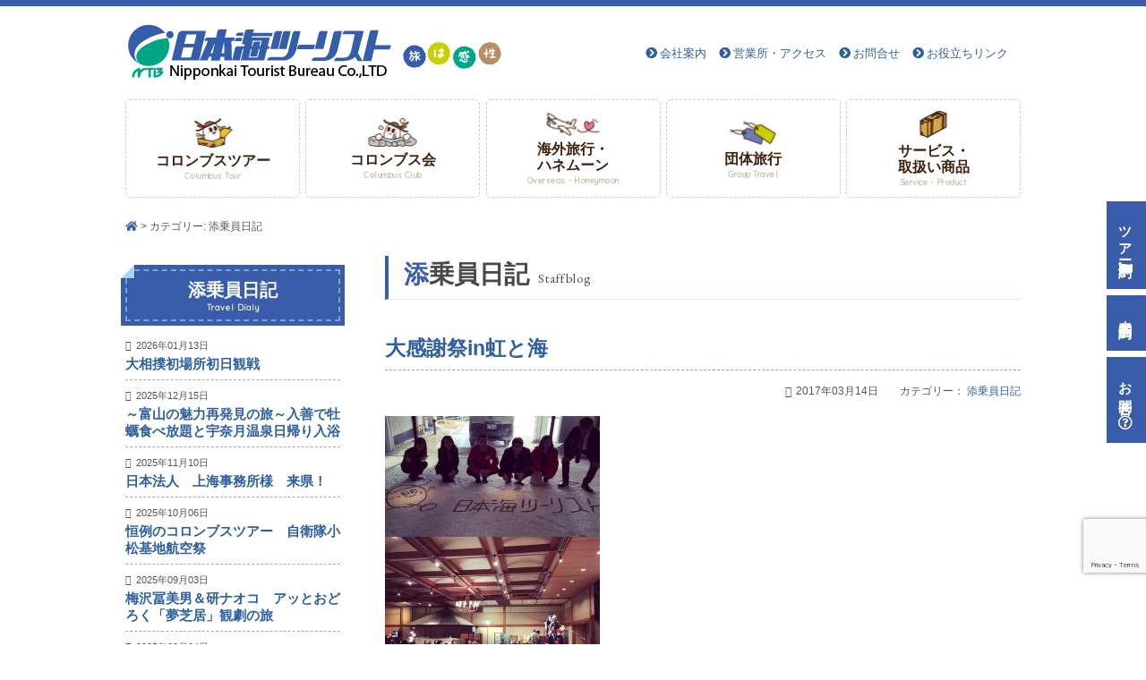

--- FILE ---
content_type: text/html; charset=UTF-8
request_url: https://www.tabizanmai.com/date/2017/03?cat=2,4,5
body_size: 37633
content:
<!DOCTYPE html>
<html lang="ja">
<head>
	<meta charset="utf-8">
	<meta name="format-detection" content="telephone=no">
	<meta http-equiv="X-UA-Compatible" content="IE=edge">
	<meta name="viewport" content="width=device-width, initial-scale=1, maximum-scale=1, user-scalable=0">
	
	<title>添乗員日記 ｜ 日本海ツーリスト ｜ 国内旅行 ・ 海外旅行 ・ コロンブスツアー ・ 旅館、ホテルのご予約 ｜ 富山県の旅行会社</title>

	<meta name="description" content="「旅は感性」 皆様の生活の中に新しい発見と感動をお届けするため、そして皆様の「とても良かった」「とても楽しかった」という思い出づくりの声をお聞きするため私達「日本海ツーリスト」のスタッフがいます。さぁ！出かけましょう！">
	<meta name="keywords" content="日本海ツーリスト,コロンブスツアー,たびざんまい,国内旅行,海外旅行,旅館,ホテル,日帰り,旅行">
	
	<!--facebook-->
		<meta property="og:title" content="">
			<meta property="og:type" content="article">
			<meta property="og:url" content="">
		<meta property="og:image" content="https://www.tabizanmai.com/img/fb_image.jpg">
		<meta property="og:site_name" content="">
		<meta property="og:description" content="">
		<meta property="fb:app_id" content="">
    <!--/facebook-->

    <!--Twitter -->
		<meta name="twitter:card" content="summary">
		<meta name="twitter:url" content="">
		<meta name="twitter:title" content="">
		<meta name="twitter:description" content="">
		<meta name="twitter:image" content="https://www.tabizanmai.com/img/tw_image.jpg">
		<meta name="twitter:site" content="">
		<meta name="twitter:creator" content="">
    <!-- /Twitter -->
	
	<!--favicon appicon-->
		<link rel="shortcut icon" href="https://www.tabizanmai.com/img/favicon.ico">
		<link rel="apple-touch-icon" href="https://www.tabizanmai.com/img/apple-touch-icon.png">
		<link rel="icon" type="img/png" href="https://www.tabizanmai.com/img/android-chrome-256x256.png">
	<!--/favicon appicon-->

	<!--css-->	
		<link href="https://www.tabizanmai.com/css/common.css?20260201-0736" rel="stylesheet" media="all">
			<link href="https://www.tabizanmai.com/css/page.css?20260201-0736" rel="stylesheet" media="all">
		<!--fontawesome-->
		<link href="https://use.fontawesome.com/releases/v5.6.1/css/all.css" rel="stylesheet">
	
	<!-- drawer.css -->
		<link rel="stylesheet" href="https://www.tabizanmai.com/css/drawer.min.css">
	
	<!--[if lt IE 9]>
		<script src="https://api.html5media.info/1.2.2/html5media.min.js"></script>
	<![endif]-->

	<!--Google Analytics-->
		<script>
		  (function(i,s,o,g,r,a,m){i['GoogleAnalyticsObject']=r;i[r]=i[r]||function(){
		  (i[r].q=i[r].q||[]).push(arguments)},i[r].l=1*new Date();a=s.createElement(o),
		  m=s.getElementsByTagName(o)[0];a.async=1;a.src=g;m.parentNode.insertBefore(a,m)
		  })(window,document,'script','//www.google-analytics.com/analytics.js','ga');

		  ga('create', 'UA-26538556-2', 'auto');
		  ga('send', 'pageview');

		</script>
	<!--/Google Analytics-->	
	<meta name='robots' content='max-image-preview:large' />
	<style>img:is([sizes="auto" i], [sizes^="auto," i]) { contain-intrinsic-size: 3000px 1500px }</style>
	<link rel='dns-prefetch' href='//www.tabizanmai.com' />
<link rel="alternate" type="application/rss+xml" title="日本海ツーリスト &raquo; 添乗員日記 カテゴリーのフィード" href="https://www.tabizanmai.com/category/staffblog/feed" />
<script type="text/javascript">
/* <![CDATA[ */
window._wpemojiSettings = {"baseUrl":"https:\/\/s.w.org\/images\/core\/emoji\/15.0.3\/72x72\/","ext":".png","svgUrl":"https:\/\/s.w.org\/images\/core\/emoji\/15.0.3\/svg\/","svgExt":".svg","source":{"concatemoji":"https:\/\/www.tabizanmai.com\/wordpress\/wp-includes\/js\/wp-emoji-release.min.js?ver=6.7.1"}};
/*! This file is auto-generated */
!function(i,n){var o,s,e;function c(e){try{var t={supportTests:e,timestamp:(new Date).valueOf()};sessionStorage.setItem(o,JSON.stringify(t))}catch(e){}}function p(e,t,n){e.clearRect(0,0,e.canvas.width,e.canvas.height),e.fillText(t,0,0);var t=new Uint32Array(e.getImageData(0,0,e.canvas.width,e.canvas.height).data),r=(e.clearRect(0,0,e.canvas.width,e.canvas.height),e.fillText(n,0,0),new Uint32Array(e.getImageData(0,0,e.canvas.width,e.canvas.height).data));return t.every(function(e,t){return e===r[t]})}function u(e,t,n){switch(t){case"flag":return n(e,"\ud83c\udff3\ufe0f\u200d\u26a7\ufe0f","\ud83c\udff3\ufe0f\u200b\u26a7\ufe0f")?!1:!n(e,"\ud83c\uddfa\ud83c\uddf3","\ud83c\uddfa\u200b\ud83c\uddf3")&&!n(e,"\ud83c\udff4\udb40\udc67\udb40\udc62\udb40\udc65\udb40\udc6e\udb40\udc67\udb40\udc7f","\ud83c\udff4\u200b\udb40\udc67\u200b\udb40\udc62\u200b\udb40\udc65\u200b\udb40\udc6e\u200b\udb40\udc67\u200b\udb40\udc7f");case"emoji":return!n(e,"\ud83d\udc26\u200d\u2b1b","\ud83d\udc26\u200b\u2b1b")}return!1}function f(e,t,n){var r="undefined"!=typeof WorkerGlobalScope&&self instanceof WorkerGlobalScope?new OffscreenCanvas(300,150):i.createElement("canvas"),a=r.getContext("2d",{willReadFrequently:!0}),o=(a.textBaseline="top",a.font="600 32px Arial",{});return e.forEach(function(e){o[e]=t(a,e,n)}),o}function t(e){var t=i.createElement("script");t.src=e,t.defer=!0,i.head.appendChild(t)}"undefined"!=typeof Promise&&(o="wpEmojiSettingsSupports",s=["flag","emoji"],n.supports={everything:!0,everythingExceptFlag:!0},e=new Promise(function(e){i.addEventListener("DOMContentLoaded",e,{once:!0})}),new Promise(function(t){var n=function(){try{var e=JSON.parse(sessionStorage.getItem(o));if("object"==typeof e&&"number"==typeof e.timestamp&&(new Date).valueOf()<e.timestamp+604800&&"object"==typeof e.supportTests)return e.supportTests}catch(e){}return null}();if(!n){if("undefined"!=typeof Worker&&"undefined"!=typeof OffscreenCanvas&&"undefined"!=typeof URL&&URL.createObjectURL&&"undefined"!=typeof Blob)try{var e="postMessage("+f.toString()+"("+[JSON.stringify(s),u.toString(),p.toString()].join(",")+"));",r=new Blob([e],{type:"text/javascript"}),a=new Worker(URL.createObjectURL(r),{name:"wpTestEmojiSupports"});return void(a.onmessage=function(e){c(n=e.data),a.terminate(),t(n)})}catch(e){}c(n=f(s,u,p))}t(n)}).then(function(e){for(var t in e)n.supports[t]=e[t],n.supports.everything=n.supports.everything&&n.supports[t],"flag"!==t&&(n.supports.everythingExceptFlag=n.supports.everythingExceptFlag&&n.supports[t]);n.supports.everythingExceptFlag=n.supports.everythingExceptFlag&&!n.supports.flag,n.DOMReady=!1,n.readyCallback=function(){n.DOMReady=!0}}).then(function(){return e}).then(function(){var e;n.supports.everything||(n.readyCallback(),(e=n.source||{}).concatemoji?t(e.concatemoji):e.wpemoji&&e.twemoji&&(t(e.twemoji),t(e.wpemoji)))}))}((window,document),window._wpemojiSettings);
/* ]]> */
</script>
<style id='wp-emoji-styles-inline-css' type='text/css'>

	img.wp-smiley, img.emoji {
		display: inline !important;
		border: none !important;
		box-shadow: none !important;
		height: 1em !important;
		width: 1em !important;
		margin: 0 0.07em !important;
		vertical-align: -0.1em !important;
		background: none !important;
		padding: 0 !important;
	}
</style>
<link rel='stylesheet' id='wp-block-library-css' href='https://www.tabizanmai.com/wordpress/wp-includes/css/dist/block-library/style.min.css?ver=6.7.1' type='text/css' media='all' />
<style id='classic-theme-styles-inline-css' type='text/css'>
/*! This file is auto-generated */
.wp-block-button__link{color:#fff;background-color:#32373c;border-radius:9999px;box-shadow:none;text-decoration:none;padding:calc(.667em + 2px) calc(1.333em + 2px);font-size:1.125em}.wp-block-file__button{background:#32373c;color:#fff;text-decoration:none}
</style>
<style id='global-styles-inline-css' type='text/css'>
:root{--wp--preset--aspect-ratio--square: 1;--wp--preset--aspect-ratio--4-3: 4/3;--wp--preset--aspect-ratio--3-4: 3/4;--wp--preset--aspect-ratio--3-2: 3/2;--wp--preset--aspect-ratio--2-3: 2/3;--wp--preset--aspect-ratio--16-9: 16/9;--wp--preset--aspect-ratio--9-16: 9/16;--wp--preset--color--black: #000000;--wp--preset--color--cyan-bluish-gray: #abb8c3;--wp--preset--color--white: #ffffff;--wp--preset--color--pale-pink: #f78da7;--wp--preset--color--vivid-red: #cf2e2e;--wp--preset--color--luminous-vivid-orange: #ff6900;--wp--preset--color--luminous-vivid-amber: #fcb900;--wp--preset--color--light-green-cyan: #7bdcb5;--wp--preset--color--vivid-green-cyan: #00d084;--wp--preset--color--pale-cyan-blue: #8ed1fc;--wp--preset--color--vivid-cyan-blue: #0693e3;--wp--preset--color--vivid-purple: #9b51e0;--wp--preset--gradient--vivid-cyan-blue-to-vivid-purple: linear-gradient(135deg,rgba(6,147,227,1) 0%,rgb(155,81,224) 100%);--wp--preset--gradient--light-green-cyan-to-vivid-green-cyan: linear-gradient(135deg,rgb(122,220,180) 0%,rgb(0,208,130) 100%);--wp--preset--gradient--luminous-vivid-amber-to-luminous-vivid-orange: linear-gradient(135deg,rgba(252,185,0,1) 0%,rgba(255,105,0,1) 100%);--wp--preset--gradient--luminous-vivid-orange-to-vivid-red: linear-gradient(135deg,rgba(255,105,0,1) 0%,rgb(207,46,46) 100%);--wp--preset--gradient--very-light-gray-to-cyan-bluish-gray: linear-gradient(135deg,rgb(238,238,238) 0%,rgb(169,184,195) 100%);--wp--preset--gradient--cool-to-warm-spectrum: linear-gradient(135deg,rgb(74,234,220) 0%,rgb(151,120,209) 20%,rgb(207,42,186) 40%,rgb(238,44,130) 60%,rgb(251,105,98) 80%,rgb(254,248,76) 100%);--wp--preset--gradient--blush-light-purple: linear-gradient(135deg,rgb(255,206,236) 0%,rgb(152,150,240) 100%);--wp--preset--gradient--blush-bordeaux: linear-gradient(135deg,rgb(254,205,165) 0%,rgb(254,45,45) 50%,rgb(107,0,62) 100%);--wp--preset--gradient--luminous-dusk: linear-gradient(135deg,rgb(255,203,112) 0%,rgb(199,81,192) 50%,rgb(65,88,208) 100%);--wp--preset--gradient--pale-ocean: linear-gradient(135deg,rgb(255,245,203) 0%,rgb(182,227,212) 50%,rgb(51,167,181) 100%);--wp--preset--gradient--electric-grass: linear-gradient(135deg,rgb(202,248,128) 0%,rgb(113,206,126) 100%);--wp--preset--gradient--midnight: linear-gradient(135deg,rgb(2,3,129) 0%,rgb(40,116,252) 100%);--wp--preset--font-size--small: 13px;--wp--preset--font-size--medium: 20px;--wp--preset--font-size--large: 36px;--wp--preset--font-size--x-large: 42px;--wp--preset--spacing--20: 0.44rem;--wp--preset--spacing--30: 0.67rem;--wp--preset--spacing--40: 1rem;--wp--preset--spacing--50: 1.5rem;--wp--preset--spacing--60: 2.25rem;--wp--preset--spacing--70: 3.38rem;--wp--preset--spacing--80: 5.06rem;--wp--preset--shadow--natural: 6px 6px 9px rgba(0, 0, 0, 0.2);--wp--preset--shadow--deep: 12px 12px 50px rgba(0, 0, 0, 0.4);--wp--preset--shadow--sharp: 6px 6px 0px rgba(0, 0, 0, 0.2);--wp--preset--shadow--outlined: 6px 6px 0px -3px rgba(255, 255, 255, 1), 6px 6px rgba(0, 0, 0, 1);--wp--preset--shadow--crisp: 6px 6px 0px rgba(0, 0, 0, 1);}:where(.is-layout-flex){gap: 0.5em;}:where(.is-layout-grid){gap: 0.5em;}body .is-layout-flex{display: flex;}.is-layout-flex{flex-wrap: wrap;align-items: center;}.is-layout-flex > :is(*, div){margin: 0;}body .is-layout-grid{display: grid;}.is-layout-grid > :is(*, div){margin: 0;}:where(.wp-block-columns.is-layout-flex){gap: 2em;}:where(.wp-block-columns.is-layout-grid){gap: 2em;}:where(.wp-block-post-template.is-layout-flex){gap: 1.25em;}:where(.wp-block-post-template.is-layout-grid){gap: 1.25em;}.has-black-color{color: var(--wp--preset--color--black) !important;}.has-cyan-bluish-gray-color{color: var(--wp--preset--color--cyan-bluish-gray) !important;}.has-white-color{color: var(--wp--preset--color--white) !important;}.has-pale-pink-color{color: var(--wp--preset--color--pale-pink) !important;}.has-vivid-red-color{color: var(--wp--preset--color--vivid-red) !important;}.has-luminous-vivid-orange-color{color: var(--wp--preset--color--luminous-vivid-orange) !important;}.has-luminous-vivid-amber-color{color: var(--wp--preset--color--luminous-vivid-amber) !important;}.has-light-green-cyan-color{color: var(--wp--preset--color--light-green-cyan) !important;}.has-vivid-green-cyan-color{color: var(--wp--preset--color--vivid-green-cyan) !important;}.has-pale-cyan-blue-color{color: var(--wp--preset--color--pale-cyan-blue) !important;}.has-vivid-cyan-blue-color{color: var(--wp--preset--color--vivid-cyan-blue) !important;}.has-vivid-purple-color{color: var(--wp--preset--color--vivid-purple) !important;}.has-black-background-color{background-color: var(--wp--preset--color--black) !important;}.has-cyan-bluish-gray-background-color{background-color: var(--wp--preset--color--cyan-bluish-gray) !important;}.has-white-background-color{background-color: var(--wp--preset--color--white) !important;}.has-pale-pink-background-color{background-color: var(--wp--preset--color--pale-pink) !important;}.has-vivid-red-background-color{background-color: var(--wp--preset--color--vivid-red) !important;}.has-luminous-vivid-orange-background-color{background-color: var(--wp--preset--color--luminous-vivid-orange) !important;}.has-luminous-vivid-amber-background-color{background-color: var(--wp--preset--color--luminous-vivid-amber) !important;}.has-light-green-cyan-background-color{background-color: var(--wp--preset--color--light-green-cyan) !important;}.has-vivid-green-cyan-background-color{background-color: var(--wp--preset--color--vivid-green-cyan) !important;}.has-pale-cyan-blue-background-color{background-color: var(--wp--preset--color--pale-cyan-blue) !important;}.has-vivid-cyan-blue-background-color{background-color: var(--wp--preset--color--vivid-cyan-blue) !important;}.has-vivid-purple-background-color{background-color: var(--wp--preset--color--vivid-purple) !important;}.has-black-border-color{border-color: var(--wp--preset--color--black) !important;}.has-cyan-bluish-gray-border-color{border-color: var(--wp--preset--color--cyan-bluish-gray) !important;}.has-white-border-color{border-color: var(--wp--preset--color--white) !important;}.has-pale-pink-border-color{border-color: var(--wp--preset--color--pale-pink) !important;}.has-vivid-red-border-color{border-color: var(--wp--preset--color--vivid-red) !important;}.has-luminous-vivid-orange-border-color{border-color: var(--wp--preset--color--luminous-vivid-orange) !important;}.has-luminous-vivid-amber-border-color{border-color: var(--wp--preset--color--luminous-vivid-amber) !important;}.has-light-green-cyan-border-color{border-color: var(--wp--preset--color--light-green-cyan) !important;}.has-vivid-green-cyan-border-color{border-color: var(--wp--preset--color--vivid-green-cyan) !important;}.has-pale-cyan-blue-border-color{border-color: var(--wp--preset--color--pale-cyan-blue) !important;}.has-vivid-cyan-blue-border-color{border-color: var(--wp--preset--color--vivid-cyan-blue) !important;}.has-vivid-purple-border-color{border-color: var(--wp--preset--color--vivid-purple) !important;}.has-vivid-cyan-blue-to-vivid-purple-gradient-background{background: var(--wp--preset--gradient--vivid-cyan-blue-to-vivid-purple) !important;}.has-light-green-cyan-to-vivid-green-cyan-gradient-background{background: var(--wp--preset--gradient--light-green-cyan-to-vivid-green-cyan) !important;}.has-luminous-vivid-amber-to-luminous-vivid-orange-gradient-background{background: var(--wp--preset--gradient--luminous-vivid-amber-to-luminous-vivid-orange) !important;}.has-luminous-vivid-orange-to-vivid-red-gradient-background{background: var(--wp--preset--gradient--luminous-vivid-orange-to-vivid-red) !important;}.has-very-light-gray-to-cyan-bluish-gray-gradient-background{background: var(--wp--preset--gradient--very-light-gray-to-cyan-bluish-gray) !important;}.has-cool-to-warm-spectrum-gradient-background{background: var(--wp--preset--gradient--cool-to-warm-spectrum) !important;}.has-blush-light-purple-gradient-background{background: var(--wp--preset--gradient--blush-light-purple) !important;}.has-blush-bordeaux-gradient-background{background: var(--wp--preset--gradient--blush-bordeaux) !important;}.has-luminous-dusk-gradient-background{background: var(--wp--preset--gradient--luminous-dusk) !important;}.has-pale-ocean-gradient-background{background: var(--wp--preset--gradient--pale-ocean) !important;}.has-electric-grass-gradient-background{background: var(--wp--preset--gradient--electric-grass) !important;}.has-midnight-gradient-background{background: var(--wp--preset--gradient--midnight) !important;}.has-small-font-size{font-size: var(--wp--preset--font-size--small) !important;}.has-medium-font-size{font-size: var(--wp--preset--font-size--medium) !important;}.has-large-font-size{font-size: var(--wp--preset--font-size--large) !important;}.has-x-large-font-size{font-size: var(--wp--preset--font-size--x-large) !important;}
:where(.wp-block-post-template.is-layout-flex){gap: 1.25em;}:where(.wp-block-post-template.is-layout-grid){gap: 1.25em;}
:where(.wp-block-columns.is-layout-flex){gap: 2em;}:where(.wp-block-columns.is-layout-grid){gap: 2em;}
:root :where(.wp-block-pullquote){font-size: 1.5em;line-height: 1.6;}
</style>
<link rel='stylesheet' id='contact-form-7-css' href='https://www.tabizanmai.com/wordpress/wp-content/plugins/contact-form-7/includes/css/styles.css?ver=6.0.1' type='text/css' media='all' />
<link rel='stylesheet' id='wp-pagenavi-css' href='https://www.tabizanmai.com/wordpress/wp-content/plugins/wp-pagenavi/pagenavi-css.css?ver=2.70' type='text/css' media='all' />
<link rel='stylesheet' id='mts_simple_booking_front-css' href='https://www.tabizanmai.com/wordpress/wp-content/plugins/mts-simple-booking/css/mtssb-front.css?ver=6.7.1' type='text/css' media='all' />
<link rel="https://api.w.org/" href="https://www.tabizanmai.com/wp-json/" /><link rel="alternate" title="JSON" type="application/json" href="https://www.tabizanmai.com/wp-json/wp/v2/categories/2" /><style type="text/css">.recentcomments a{display:inline !important;padding:0 !important;margin:0 !important;}</style>
</head>

<body id="pagetop" class="drawer drawer--right">

	<div class="wrap">

		<div id="wrapper" class="clear">
			
			<header id="header" role="banner">
		
				<div class="site_ttl">
					<div class="s_ttl_inner">

						<h1><a href="https://www.tabizanmai.com/" ><img src="https://www.tabizanmai.com/img/rogo.png" alt="日本海ツーリスト" /></a></h1>

						
						<ul class="headernavi" >
							<li><a href="https://www.tabizanmai.com/outline">会社案内</a></li>
							<li><a href="https://www.tabizanmai.com/access">営業所・アクセス</a></li>
							<li><a href="https://www.tabizanmai.com/form">お問合せ</a></li>
							<li><a href="https://www.tabizanmai.com/link">お役立ちリンク</a></li>
						</ul>
						

					</div><!--/s_ttl_inner-->
				</div><!--/site_ttl-->

				<div class="h_nav" id="h_nav">
					<nav id="gNav">
						<ul class="nav">
							<li>
								<a href="https://www.tabizanmai.com/category/columbustour">
									<span><img src="https://www.tabizanmai.com/img/navi_icon_tour.png" />コロンブスツアー<p>Columbus Tour</p></span></a>
								<ul class="sub-menu">
									<li><a href="https://www.tabizanmai.com/flow">ご予約〜ご出発までの流れ</a></li>
									<li><a href="https://www.tabizanmai.com/cancel">変更・キャンセル</a></li>
									<li><a href="https://www.tabizanmai.com/ridingplace">乗車場所のご案内</a></li>
									<li><a href="https://www.tabizanmai.com/stamp">スタンプカード</a></li>
									<li><a href="https://www.tabizanmai.com/download">チラシダウンロード</a></li>
									<li><a href="https://www.tabizanmai.com/category/faq">よくあるご質問</a></li>
									<li><a href="https://www.tabizanmai.com/form">お問合せ</a></li>
								</ul>
							</li>
							<li>
								<a href="https://www.tabizanmai.com/category/columbuskai">
									<span><img src="https://www.tabizanmai.com/img/navi_icon_cc.png" />コロンブス会<p>Columbus Club</p>
									</span></a></li>
							<li>
								<a href="https://www.tabizanmai.com/honeymoon">
									<span><img src="https://www.tabizanmai.com/img/navi_icon_hm.png" />海外旅行・<br>ハネムーン<p>Overseas・Honeymoon</p></span></a>
							</li>
							<li>
								<a href="https://www.tabizanmai.com/dantai">
									<span><img src="https://www.tabizanmai.com/img/navi_icon_dantai.png" />団体旅行<p>Group Travel</p></span></a>
							</li>
							<li>
								<a href="https://www.tabizanmai.com/service">
									<span><img src="https://www.tabizanmai.com/img/navi_icon_service.png" />サービス・<br>取扱い商品<p>Service・Product</p></span></a>
							</li>
						</ul><!--/nav-->
						<div class="mask"></div>
					</nav>
				</div><!--/h_nav-->

				<button type="button" class="drawer-toggle drawer-hamburger">
					<span class="sr-only">toggle navigation</span>
					<span class="drawer-hamburger-icon"></span>
				</button>
				<nav class="drawer-nav" role="navigation">
					<ul class="drawer-menu">
						<li>
							<a class="drawer-brand" href="https://www.tabizanmai.com/">
							<img src="https://www.tabizanmai.com/img/site_ttl.svg" alt="日本海ツーリスト">
							</a>
						</li>
						<li><a class="drawer-menu-item" href="https://www.tabizanmai.com/category/columbustour"><i class="fas fa-suitcase"></i>コロンブスツアー</a><!--tabizanmaiでは11-->
							<ul>
								<li><a class="drawer-menu-item" href="https://www.tabizanmai.com/flow">ご予約〜ご出発まで</a></li>
								<li><a class="drawer-menu-item" href="https://www.tabizanmai.com/cancel">変更・キャンセル</a></li>
								<li><a class="drawer-menu-item" href="https://www.tabizanmai.com/ridingplace">乗車場所のご案内</a></li>
								<li><a class="drawer-menu-item" href="https://www.tabizanmai.com/category/voice">お客様の声</a></li>
								<li><a class="drawer-menu-item" href="https://www.tabizanmai.com/stamp">スタンプカード</a></li>
								<li><a class="drawer-menu-item" href="https://www.tabizanmai.com/download">チラシダウンロード</a></li>
								<li><a class="drawer-menu-item" href="https://www.tabizanmai.com/category/faq">よくあるご質問</a></li>
								<li><a class="drawer-menu-item" href="https://www.tabizanmai.com/form">お問合せ</a></li>
							</ul>
						</li>
						<li><a class="drawer-menu-item" href="https://www.tabizanmai.com/service"><i class="fas fa-globe-asia"></i>取扱商品のご案内</a>
							<ul>
								<li><a class="drawer-menu-item" href="https://www.tabizanmai.com/honeymoon">海外旅行・ハネムーン</a></li>
								<li><a class="drawer-menu-item" href="https://www.tabizanmai.com/dantai">団体旅行</a></li>
								<li><a class="drawer-menu-item" href="https://www.tabizanmai.com/service">サービス・取扱商品</a></li>
								<li><a class="drawer-menu-item" href="https://www.tabizanmai.com/seniorday">シニアデイ</a></li>
							</ul>
						</li>
						<li><a class="drawer-menu-item" href="https://www.tabizanmai.com/category/topics"><i class="fas fa-volume-down"></i>情報発信</a>
							<ul>
								<li><a class="drawer-menu-item" href="https://www.tabizanmai.com/category/topics">トピックス</a></li><!--tabizanmaiでは10-->
								<li><a class="drawer-menu-item" href="https://www.tabizanmai.com/category/staffblog">添乗員日記</a><!--tabizanmaiでは2-->
									<ul>
										<li><a class="drawer-menu-item" href="https://www.tabizanmai.com/category/staffblog/kokunai">国内日記</a></li>
										<li><a class="drawer-menu-item" href="https://www.tabizanmai.com/category/staffblog/kaigai">海外日記</a></li>
									</ul>
								</li>
							</ul>
						</li>
						<li><a class="drawer-menu-item" href="https://www.tabizanmai.com/category/columbuskai"><i class="fas fa-globe"></i>コロンブス会</a></li><!--tabizanmaiでは12-->
						<li><a class="drawer-menu-item" href="https://www.tabizanmai.com/outline"><i class="far fa-smile"></i>企業のご案内</a>
							<ul>
								<li><a class="drawer-menu-item" href="https://www.tabizanmai.com/access">営業所のご案内</a></li>
								<li><a class="drawer-menu-item" href="https://www.tabizanmai.com/outline">会社案内</a></li>
								<li><a class="drawer-menu-item" href="https://www.tabizanmai.com/recruit">採用情報</a></li>
							</ul>
						</li>
						<li><a class="drawer-menu-item" href="https://www.tabizanmai.com/form"><i class="fas fa-question-circle"></i>お問合せ関連</a>
							<ul>
								<li><a class="drawer-menu-item" href="https://www.tabizanmai.com/form">お問合せ・資料請求</a></li>
								<li><a class="drawer-menu-item" href="https://www.tabizanmai.com/link">お役立ちリンク</a></li>
								<li><a class="drawer-menu-item" href="https://www.tabizanmai.com/privacy">個人情報保護方針</a></li>
								<li><a class="drawer-menu-item" href="https://www.tabizanmai.com/rule">旅行条件・標識・旅行約款</a></li>
								<li><a class="drawer-menu-item" href="https://www.tabizanmai.com/sitemap">サイトマップ</a></li>
							</ul>
						</li>
					</ul>
				</nav>
			</header>
			
			
		<main id="main" role="main" class="clear">
			
			
			<div class="pan clear">
				<ul><li><a href="https://www.tabizanmai.com" ><i class="fas fa-home"></i></a></li><li>カテゴリー: <span>添乗員日記</span></li></ul>	
			</div>
			<!-- /pan -->
			

			<!-- コンテンツここから -->
			<div id="contents">
			  <div class="desc">
				  
				  
				<div class="page_ttl">
					<h2>添乗員日記<span>Staffblog</span></h2>
				</div><!--/page_ttl-->
				  
					<div class="blog_wrap">
										<!--------------------------エントリーここから-------------------------->
						<a name="https://www.tabizanmai.com/9382"></a>
						<div class="blog_inner">
							<h3><a href="https://www.tabizanmai.com/9382">大感謝祭in虹と海</a></h3>
							<p class="data">2017年03月14日　　カテゴリー： <a href="https://www.tabizanmai.com/category/staffblog" rel="category tag"><a href="https://www.tabizanmai.com/category/staffblog" rel="category tag">添乗員日記</a></a></p>

						<div class="blogContents">
							<div class="blogImg">
								<div class="photo aligncenter"><a href='https://www.tabizanmai.com/images/image1_99.JPG'><img fetchpriority="high" decoding="async" width="240" height="300" src="https://www.tabizanmai.com/images/image1_99-240x300.jpg" class="attachment-medium" alt="image1_99.JPG" /></a></div>
<p>3月7日〜8日に日本海ツーリスト大感謝祭が行われました٩(๑❛ᴗ❛๑)۶<br />
なんと！加賀屋グループの虹と海を貸し切っちゃいました〜(๑>◡<๑)
観光組は、のと里山里海号にご乗車していただきました。旅館では、カラオケ大会が行われました。
大宴会では、抽選会や、カラオケ大会での上位3名の歌声も披露していただいたり、マジシャンのコンプレッサーさんにも司会を手伝っていただきながら〜大盛り上がり♪
マジックショーも笑いあり、タネ明かしもありでした。林道美有紀さんの歌謡ショーでは、素晴らしい歌声に酔いしれたり、お客様と一緒に輪になって民謡を踊ったり、一緒に歌ったりととても楽しんでいただきました。
来年度も、この様な感謝祭の日帰りや、1泊を企画して行きますので、是非ご参加ください（╹◡╹）</p>
<div class="clear"> </div>
							</div>
						</div><!--/.blogContents-->
				</div><!--/.blog_inner-->
				<!--------------------------エントリーここまで-------------------------->
						
			</div><!--/.blog_wrap-->
				  
				  
			<div class="wp-pagenavi">
				<div class='wp-pagenavi' role='navigation'>
<span class='pages'>1 / 1</span><span aria-current='page' class='current'>1</span>
</div>			</div>
				  
				  
				</div>
			</div>
			<!-- コンテンツここまで -->


			<!-- 左サイドここから -->
			<div id="left-sidebar">
				
				<a href="https://www.tabizanmai.com/category/staffblog" class="ribbon_ttl_2">
					添乗員日記<span>Travel Dialy</span>
				</a> 
				
				<ul>
															<li><p class="sm">2026年01月13日</p>
					<a href="https://www.tabizanmai.com/23330">大相撲初場所初日観戦</a></li>
										<li><p class="sm">2025年12月15日</p>
					<a href="https://www.tabizanmai.com/23129">～富山の魅力再発見の旅～入善で牡蠣食べ放題と宇奈月温泉日帰り入浴</a></li>
										<li><p class="sm">2025年11月10日</p>
					<a href="https://www.tabizanmai.com/22762">日本法人　上海事務所様　来県！</a></li>
										<li><p class="sm">2025年10月06日</p>
					<a href="https://www.tabizanmai.com/22648">恒例のコロンブスツアー　自衛隊小松基地航空祭</a></li>
										<li><p class="sm">2025年09月03日</p>
					<a href="https://www.tabizanmai.com/22563">梅沢冨美男＆研ナオコ　アッとおどろく「夢芝居」観劇の旅</a></li>
										<li><p class="sm">2025年08月04日</p>
					<a href="https://www.tabizanmai.com/22473">2025長岡まつり大花火大会</a></li>
										<li><p class="sm">2025年07月28日</p>
					<a href="https://www.tabizanmai.com/22449">ぎおん柏崎まつり海の大花火大会に行ってきました！</a></li>
										<li><p class="sm">2025年07月25日</p>
					<a href="https://www.tabizanmai.com/22431">大相撲名古屋場所観戦日帰りの旅</a></li>
										<li><p class="sm">2025年07月22日</p>
					<a href="https://www.tabizanmai.com/22418">大相撲名古屋場所1泊2日の旅</a></li>
										<li><p class="sm">2025年07月09日</p>
					<a href="https://www.tabizanmai.com/22196">夏の北海道とっても熱い(暑い)！</a></li>
									</ul>
				
				<h5 class="ribbon_ttl_1">カテゴリー</h5>
				<ul id="sideBlogList">
					<li class="cat-item cat-item-4"><a href="https://www.tabizanmai.com/category/staffblog/kokunai" >国内日記</a></li>
					<li class="cat-item cat-item-5"><a href="https://www.tabizanmai.com/category/staffblog/kaigai" >海外日記</a></li>
				</ul>
			</div>
			<!-- 左サイドここまで -->
	
	
			<!--pagetop-->
				<p class="pagetop"><a href="#wrap"><i class="fas fa-chevron-up"></i></a></p>
			<!--/pagetop-->
	
		</main>
	
	</div>
	<!--/#wrapper-->


		<div class="shop_info">
			<div class="s_inner">
				<div class="s_wrap">
					<h4><i class="fas fa-store"></i> 砺波本店</h4>
					<p class="add">砺波市太郎丸1-9-24 日本海ビル1F</p>
					<p class="phone"><a href="tel:0763335577"><span class="sm"><i class="fas fa-phone"></i></span> 0763-33-5577</a></p>
					<p class="time">（営業時間／10:00～18:00）（水・土休み）</p>
					<span class="map"><a href="https://www.tabizanmai.com/access"><i class="fas fa-map-marker-alt"></i> MAPはコチラ</a></span>
				</div>

				<div class="s_wrap">
					<h4><i class="fas fa-store"></i> <span>富山本社</span><span>グリーンモール店</span></h4>
					<p class="add">富山市山室226-2 グリーンモール山室内</p>
					<p class="phone"><a href="tel:0764225777"><span class="sm"><i class="fas fa-phone"></i></span> 076-422-5777</a></p>
					<p class="time">（営業時間／10:00～18:00）（水・土休み）</p>
					<span class="map"><a href="https://www.tabizanmai.com/access"><i class="fas fa-map-marker-alt"></i> MAPはコチラ</a></span>
				</div>

				<div class="s_wrap">
					<h4><i class="fas fa-store"></i> 射水イータウン店</h4>
					<p class="add">射水イータウン店は2020年12月をもちまして、砺波本店と統合いたしました。</p>
				</div>
			</div><!--/.s_inner--> 		</div><!--/.shop_info--> 

		<footer id="footer">
			<div id="f_inner">
				
				<ul class="footernavi">
					<li><a href="https://www.tabizanmai.com/category/faq">よくあるご質問</a></li>
					<li><a href="https://www.tabizanmai.com/rule">旅行条件書・標識・旅行約款</a></li>
					<li><a href="https://www.tabizanmai.com/privacy">個人情報保護方針</a></li>
					<li><a href="https://www.tabizanmai.com/recruit">採用情報</a></li>
					<li><a href="https://www.tabizanmai.com/sitemap">サイトマップ</a></li>
					<li><a href="https://www.tabizanmai.com/form">資料請求</a></li>
				</ul>
			
				<div id="f_logo">
					<a href="https://www.tabizanmai.com/" ><img src="https://www.tabizanmai.com/img/footer_rogo.jpg" width="285" height="49" alt="日本海ツーリスト" /></a>
				</div><!--/#f_logo-->
				
				<div class="sns">
					<a href="https://lin.ee/9wjoRju" target="_blank" class="s_line"><i class="fab fa-line"></i> <span>NTB公式LINEアカウント</span>
						<p>お得な情報を受取ることができます</p>
					</a>
				</div><!--/.sns-->
				
			</div><!--/#f_inner-->		</footer><!--/#footer-->
		
		<div class="floating-menu">
			<ul>
				<li>
					<a href="https://www.tabizanmai.com/category/columbustour">
						<span>ツアー予約</span>
						<i class="fas fa-flag"></i>
					</a>
				</li>
				<li>
					<a href="https://www.ntb-yoyaku.com" target="_blank">
						<span>来店予約</span>
						<i class="far fa-calendar-alt"></i>
					</a>
				</li>
				<li>
					<a href="https://www.tabizanmai.com/form">
						<span>お問合せ</span>
						<i class="far fa-question-circle"></i>
					</a>
				</li>
			</ul>
		</div>
	</div>
	<!--/.wrap-->
	
	<script type="text/javascript" src="https://www.tabizanmai.com/wordpress/wp-includes/js/dist/hooks.min.js?ver=4d63a3d491d11ffd8ac6" id="wp-hooks-js"></script>
<script type="text/javascript" src="https://www.tabizanmai.com/wordpress/wp-includes/js/dist/i18n.min.js?ver=5e580eb46a90c2b997e6" id="wp-i18n-js"></script>
<script type="text/javascript" id="wp-i18n-js-after">
/* <![CDATA[ */
wp.i18n.setLocaleData( { 'text direction\u0004ltr': [ 'ltr' ] } );
/* ]]> */
</script>
<script type="text/javascript" src="https://www.tabizanmai.com/wordpress/wp-content/plugins/contact-form-7/includes/swv/js/index.js?ver=6.0.1" id="swv-js"></script>
<script type="text/javascript" id="contact-form-7-js-translations">
/* <![CDATA[ */
( function( domain, translations ) {
	var localeData = translations.locale_data[ domain ] || translations.locale_data.messages;
	localeData[""].domain = domain;
	wp.i18n.setLocaleData( localeData, domain );
} )( "contact-form-7", {"translation-revision-date":"2024-11-05 02:21:01+0000","generator":"GlotPress\/4.0.1","domain":"messages","locale_data":{"messages":{"":{"domain":"messages","plural-forms":"nplurals=1; plural=0;","lang":"ja_JP"},"This contact form is placed in the wrong place.":["\u3053\u306e\u30b3\u30f3\u30bf\u30af\u30c8\u30d5\u30a9\u30fc\u30e0\u306f\u9593\u9055\u3063\u305f\u4f4d\u7f6e\u306b\u7f6e\u304b\u308c\u3066\u3044\u307e\u3059\u3002"],"Error:":["\u30a8\u30e9\u30fc:"]}},"comment":{"reference":"includes\/js\/index.js"}} );
/* ]]> */
</script>
<script type="text/javascript" id="contact-form-7-js-before">
/* <![CDATA[ */
var wpcf7 = {
    "api": {
        "root": "https:\/\/www.tabizanmai.com\/wp-json\/",
        "namespace": "contact-form-7\/v1"
    }
};
/* ]]> */
</script>
<script type="text/javascript" src="https://www.tabizanmai.com/wordpress/wp-content/plugins/contact-form-7/includes/js/index.js?ver=6.0.1" id="contact-form-7-js"></script>
<script type="text/javascript" src="https://www.google.com/recaptcha/api.js?render=6Le7A5QqAAAAAH4x0wkzpo2f1GB6Cc0NBQ2kpvlb&amp;ver=3.0" id="google-recaptcha-js"></script>
<script type="text/javascript" src="https://www.tabizanmai.com/wordpress/wp-includes/js/dist/vendor/wp-polyfill.min.js?ver=3.15.0" id="wp-polyfill-js"></script>
<script type="text/javascript" id="wpcf7-recaptcha-js-before">
/* <![CDATA[ */
var wpcf7_recaptcha = {
    "sitekey": "6Le7A5QqAAAAAH4x0wkzpo2f1GB6Cc0NBQ2kpvlb",
    "actions": {
        "homepage": "homepage",
        "contactform": "contactform"
    }
};
/* ]]> */
</script>
<script type="text/javascript" src="https://www.tabizanmai.com/wordpress/wp-content/plugins/contact-form-7/modules/recaptcha/index.js?ver=6.0.1" id="wpcf7-recaptcha-js"></script>

	<script src="https://www.tabizanmai.com/j/jquery-3.2.1.min.js"></script>

		<!-- pagetop -->
			<script>
			$(document).ready(function() {
			  var pagetop = $('.pagetop');
				$(window).scroll(function () {
				   if ($(this).scrollTop() > 100) {
						pagetop.fadeIn();
				   } else {
						pagetop.fadeOut();
						}
				   });
				   pagetop.click(function () {
					   $('body, html').animate({ scrollTop: 0 }, 700);
						  return false;
			   });
			});
			</script>
		<!-- /pagetop -->

		<!-- drawer -->
			<script src="https://www.tabizanmai.com/j/iscroll.min.js"></script>
			<script src="https://www.tabizanmai.com/j/drawer.min.js"></script>
			<script>
				$(document).ready(function() {
					$('.drawer').drawer();
				});
			</script>
</body>
</html>

--- FILE ---
content_type: text/html; charset=utf-8
request_url: https://www.google.com/recaptcha/api2/anchor?ar=1&k=6Le7A5QqAAAAAH4x0wkzpo2f1GB6Cc0NBQ2kpvlb&co=aHR0cHM6Ly93d3cudGFiaXphbm1haS5jb206NDQz&hl=en&v=N67nZn4AqZkNcbeMu4prBgzg&size=invisible&anchor-ms=20000&execute-ms=30000&cb=elmrd8dxnmd3
body_size: 48913
content:
<!DOCTYPE HTML><html dir="ltr" lang="en"><head><meta http-equiv="Content-Type" content="text/html; charset=UTF-8">
<meta http-equiv="X-UA-Compatible" content="IE=edge">
<title>reCAPTCHA</title>
<style type="text/css">
/* cyrillic-ext */
@font-face {
  font-family: 'Roboto';
  font-style: normal;
  font-weight: 400;
  font-stretch: 100%;
  src: url(//fonts.gstatic.com/s/roboto/v48/KFO7CnqEu92Fr1ME7kSn66aGLdTylUAMa3GUBHMdazTgWw.woff2) format('woff2');
  unicode-range: U+0460-052F, U+1C80-1C8A, U+20B4, U+2DE0-2DFF, U+A640-A69F, U+FE2E-FE2F;
}
/* cyrillic */
@font-face {
  font-family: 'Roboto';
  font-style: normal;
  font-weight: 400;
  font-stretch: 100%;
  src: url(//fonts.gstatic.com/s/roboto/v48/KFO7CnqEu92Fr1ME7kSn66aGLdTylUAMa3iUBHMdazTgWw.woff2) format('woff2');
  unicode-range: U+0301, U+0400-045F, U+0490-0491, U+04B0-04B1, U+2116;
}
/* greek-ext */
@font-face {
  font-family: 'Roboto';
  font-style: normal;
  font-weight: 400;
  font-stretch: 100%;
  src: url(//fonts.gstatic.com/s/roboto/v48/KFO7CnqEu92Fr1ME7kSn66aGLdTylUAMa3CUBHMdazTgWw.woff2) format('woff2');
  unicode-range: U+1F00-1FFF;
}
/* greek */
@font-face {
  font-family: 'Roboto';
  font-style: normal;
  font-weight: 400;
  font-stretch: 100%;
  src: url(//fonts.gstatic.com/s/roboto/v48/KFO7CnqEu92Fr1ME7kSn66aGLdTylUAMa3-UBHMdazTgWw.woff2) format('woff2');
  unicode-range: U+0370-0377, U+037A-037F, U+0384-038A, U+038C, U+038E-03A1, U+03A3-03FF;
}
/* math */
@font-face {
  font-family: 'Roboto';
  font-style: normal;
  font-weight: 400;
  font-stretch: 100%;
  src: url(//fonts.gstatic.com/s/roboto/v48/KFO7CnqEu92Fr1ME7kSn66aGLdTylUAMawCUBHMdazTgWw.woff2) format('woff2');
  unicode-range: U+0302-0303, U+0305, U+0307-0308, U+0310, U+0312, U+0315, U+031A, U+0326-0327, U+032C, U+032F-0330, U+0332-0333, U+0338, U+033A, U+0346, U+034D, U+0391-03A1, U+03A3-03A9, U+03B1-03C9, U+03D1, U+03D5-03D6, U+03F0-03F1, U+03F4-03F5, U+2016-2017, U+2034-2038, U+203C, U+2040, U+2043, U+2047, U+2050, U+2057, U+205F, U+2070-2071, U+2074-208E, U+2090-209C, U+20D0-20DC, U+20E1, U+20E5-20EF, U+2100-2112, U+2114-2115, U+2117-2121, U+2123-214F, U+2190, U+2192, U+2194-21AE, U+21B0-21E5, U+21F1-21F2, U+21F4-2211, U+2213-2214, U+2216-22FF, U+2308-230B, U+2310, U+2319, U+231C-2321, U+2336-237A, U+237C, U+2395, U+239B-23B7, U+23D0, U+23DC-23E1, U+2474-2475, U+25AF, U+25B3, U+25B7, U+25BD, U+25C1, U+25CA, U+25CC, U+25FB, U+266D-266F, U+27C0-27FF, U+2900-2AFF, U+2B0E-2B11, U+2B30-2B4C, U+2BFE, U+3030, U+FF5B, U+FF5D, U+1D400-1D7FF, U+1EE00-1EEFF;
}
/* symbols */
@font-face {
  font-family: 'Roboto';
  font-style: normal;
  font-weight: 400;
  font-stretch: 100%;
  src: url(//fonts.gstatic.com/s/roboto/v48/KFO7CnqEu92Fr1ME7kSn66aGLdTylUAMaxKUBHMdazTgWw.woff2) format('woff2');
  unicode-range: U+0001-000C, U+000E-001F, U+007F-009F, U+20DD-20E0, U+20E2-20E4, U+2150-218F, U+2190, U+2192, U+2194-2199, U+21AF, U+21E6-21F0, U+21F3, U+2218-2219, U+2299, U+22C4-22C6, U+2300-243F, U+2440-244A, U+2460-24FF, U+25A0-27BF, U+2800-28FF, U+2921-2922, U+2981, U+29BF, U+29EB, U+2B00-2BFF, U+4DC0-4DFF, U+FFF9-FFFB, U+10140-1018E, U+10190-1019C, U+101A0, U+101D0-101FD, U+102E0-102FB, U+10E60-10E7E, U+1D2C0-1D2D3, U+1D2E0-1D37F, U+1F000-1F0FF, U+1F100-1F1AD, U+1F1E6-1F1FF, U+1F30D-1F30F, U+1F315, U+1F31C, U+1F31E, U+1F320-1F32C, U+1F336, U+1F378, U+1F37D, U+1F382, U+1F393-1F39F, U+1F3A7-1F3A8, U+1F3AC-1F3AF, U+1F3C2, U+1F3C4-1F3C6, U+1F3CA-1F3CE, U+1F3D4-1F3E0, U+1F3ED, U+1F3F1-1F3F3, U+1F3F5-1F3F7, U+1F408, U+1F415, U+1F41F, U+1F426, U+1F43F, U+1F441-1F442, U+1F444, U+1F446-1F449, U+1F44C-1F44E, U+1F453, U+1F46A, U+1F47D, U+1F4A3, U+1F4B0, U+1F4B3, U+1F4B9, U+1F4BB, U+1F4BF, U+1F4C8-1F4CB, U+1F4D6, U+1F4DA, U+1F4DF, U+1F4E3-1F4E6, U+1F4EA-1F4ED, U+1F4F7, U+1F4F9-1F4FB, U+1F4FD-1F4FE, U+1F503, U+1F507-1F50B, U+1F50D, U+1F512-1F513, U+1F53E-1F54A, U+1F54F-1F5FA, U+1F610, U+1F650-1F67F, U+1F687, U+1F68D, U+1F691, U+1F694, U+1F698, U+1F6AD, U+1F6B2, U+1F6B9-1F6BA, U+1F6BC, U+1F6C6-1F6CF, U+1F6D3-1F6D7, U+1F6E0-1F6EA, U+1F6F0-1F6F3, U+1F6F7-1F6FC, U+1F700-1F7FF, U+1F800-1F80B, U+1F810-1F847, U+1F850-1F859, U+1F860-1F887, U+1F890-1F8AD, U+1F8B0-1F8BB, U+1F8C0-1F8C1, U+1F900-1F90B, U+1F93B, U+1F946, U+1F984, U+1F996, U+1F9E9, U+1FA00-1FA6F, U+1FA70-1FA7C, U+1FA80-1FA89, U+1FA8F-1FAC6, U+1FACE-1FADC, U+1FADF-1FAE9, U+1FAF0-1FAF8, U+1FB00-1FBFF;
}
/* vietnamese */
@font-face {
  font-family: 'Roboto';
  font-style: normal;
  font-weight: 400;
  font-stretch: 100%;
  src: url(//fonts.gstatic.com/s/roboto/v48/KFO7CnqEu92Fr1ME7kSn66aGLdTylUAMa3OUBHMdazTgWw.woff2) format('woff2');
  unicode-range: U+0102-0103, U+0110-0111, U+0128-0129, U+0168-0169, U+01A0-01A1, U+01AF-01B0, U+0300-0301, U+0303-0304, U+0308-0309, U+0323, U+0329, U+1EA0-1EF9, U+20AB;
}
/* latin-ext */
@font-face {
  font-family: 'Roboto';
  font-style: normal;
  font-weight: 400;
  font-stretch: 100%;
  src: url(//fonts.gstatic.com/s/roboto/v48/KFO7CnqEu92Fr1ME7kSn66aGLdTylUAMa3KUBHMdazTgWw.woff2) format('woff2');
  unicode-range: U+0100-02BA, U+02BD-02C5, U+02C7-02CC, U+02CE-02D7, U+02DD-02FF, U+0304, U+0308, U+0329, U+1D00-1DBF, U+1E00-1E9F, U+1EF2-1EFF, U+2020, U+20A0-20AB, U+20AD-20C0, U+2113, U+2C60-2C7F, U+A720-A7FF;
}
/* latin */
@font-face {
  font-family: 'Roboto';
  font-style: normal;
  font-weight: 400;
  font-stretch: 100%;
  src: url(//fonts.gstatic.com/s/roboto/v48/KFO7CnqEu92Fr1ME7kSn66aGLdTylUAMa3yUBHMdazQ.woff2) format('woff2');
  unicode-range: U+0000-00FF, U+0131, U+0152-0153, U+02BB-02BC, U+02C6, U+02DA, U+02DC, U+0304, U+0308, U+0329, U+2000-206F, U+20AC, U+2122, U+2191, U+2193, U+2212, U+2215, U+FEFF, U+FFFD;
}
/* cyrillic-ext */
@font-face {
  font-family: 'Roboto';
  font-style: normal;
  font-weight: 500;
  font-stretch: 100%;
  src: url(//fonts.gstatic.com/s/roboto/v48/KFO7CnqEu92Fr1ME7kSn66aGLdTylUAMa3GUBHMdazTgWw.woff2) format('woff2');
  unicode-range: U+0460-052F, U+1C80-1C8A, U+20B4, U+2DE0-2DFF, U+A640-A69F, U+FE2E-FE2F;
}
/* cyrillic */
@font-face {
  font-family: 'Roboto';
  font-style: normal;
  font-weight: 500;
  font-stretch: 100%;
  src: url(//fonts.gstatic.com/s/roboto/v48/KFO7CnqEu92Fr1ME7kSn66aGLdTylUAMa3iUBHMdazTgWw.woff2) format('woff2');
  unicode-range: U+0301, U+0400-045F, U+0490-0491, U+04B0-04B1, U+2116;
}
/* greek-ext */
@font-face {
  font-family: 'Roboto';
  font-style: normal;
  font-weight: 500;
  font-stretch: 100%;
  src: url(//fonts.gstatic.com/s/roboto/v48/KFO7CnqEu92Fr1ME7kSn66aGLdTylUAMa3CUBHMdazTgWw.woff2) format('woff2');
  unicode-range: U+1F00-1FFF;
}
/* greek */
@font-face {
  font-family: 'Roboto';
  font-style: normal;
  font-weight: 500;
  font-stretch: 100%;
  src: url(//fonts.gstatic.com/s/roboto/v48/KFO7CnqEu92Fr1ME7kSn66aGLdTylUAMa3-UBHMdazTgWw.woff2) format('woff2');
  unicode-range: U+0370-0377, U+037A-037F, U+0384-038A, U+038C, U+038E-03A1, U+03A3-03FF;
}
/* math */
@font-face {
  font-family: 'Roboto';
  font-style: normal;
  font-weight: 500;
  font-stretch: 100%;
  src: url(//fonts.gstatic.com/s/roboto/v48/KFO7CnqEu92Fr1ME7kSn66aGLdTylUAMawCUBHMdazTgWw.woff2) format('woff2');
  unicode-range: U+0302-0303, U+0305, U+0307-0308, U+0310, U+0312, U+0315, U+031A, U+0326-0327, U+032C, U+032F-0330, U+0332-0333, U+0338, U+033A, U+0346, U+034D, U+0391-03A1, U+03A3-03A9, U+03B1-03C9, U+03D1, U+03D5-03D6, U+03F0-03F1, U+03F4-03F5, U+2016-2017, U+2034-2038, U+203C, U+2040, U+2043, U+2047, U+2050, U+2057, U+205F, U+2070-2071, U+2074-208E, U+2090-209C, U+20D0-20DC, U+20E1, U+20E5-20EF, U+2100-2112, U+2114-2115, U+2117-2121, U+2123-214F, U+2190, U+2192, U+2194-21AE, U+21B0-21E5, U+21F1-21F2, U+21F4-2211, U+2213-2214, U+2216-22FF, U+2308-230B, U+2310, U+2319, U+231C-2321, U+2336-237A, U+237C, U+2395, U+239B-23B7, U+23D0, U+23DC-23E1, U+2474-2475, U+25AF, U+25B3, U+25B7, U+25BD, U+25C1, U+25CA, U+25CC, U+25FB, U+266D-266F, U+27C0-27FF, U+2900-2AFF, U+2B0E-2B11, U+2B30-2B4C, U+2BFE, U+3030, U+FF5B, U+FF5D, U+1D400-1D7FF, U+1EE00-1EEFF;
}
/* symbols */
@font-face {
  font-family: 'Roboto';
  font-style: normal;
  font-weight: 500;
  font-stretch: 100%;
  src: url(//fonts.gstatic.com/s/roboto/v48/KFO7CnqEu92Fr1ME7kSn66aGLdTylUAMaxKUBHMdazTgWw.woff2) format('woff2');
  unicode-range: U+0001-000C, U+000E-001F, U+007F-009F, U+20DD-20E0, U+20E2-20E4, U+2150-218F, U+2190, U+2192, U+2194-2199, U+21AF, U+21E6-21F0, U+21F3, U+2218-2219, U+2299, U+22C4-22C6, U+2300-243F, U+2440-244A, U+2460-24FF, U+25A0-27BF, U+2800-28FF, U+2921-2922, U+2981, U+29BF, U+29EB, U+2B00-2BFF, U+4DC0-4DFF, U+FFF9-FFFB, U+10140-1018E, U+10190-1019C, U+101A0, U+101D0-101FD, U+102E0-102FB, U+10E60-10E7E, U+1D2C0-1D2D3, U+1D2E0-1D37F, U+1F000-1F0FF, U+1F100-1F1AD, U+1F1E6-1F1FF, U+1F30D-1F30F, U+1F315, U+1F31C, U+1F31E, U+1F320-1F32C, U+1F336, U+1F378, U+1F37D, U+1F382, U+1F393-1F39F, U+1F3A7-1F3A8, U+1F3AC-1F3AF, U+1F3C2, U+1F3C4-1F3C6, U+1F3CA-1F3CE, U+1F3D4-1F3E0, U+1F3ED, U+1F3F1-1F3F3, U+1F3F5-1F3F7, U+1F408, U+1F415, U+1F41F, U+1F426, U+1F43F, U+1F441-1F442, U+1F444, U+1F446-1F449, U+1F44C-1F44E, U+1F453, U+1F46A, U+1F47D, U+1F4A3, U+1F4B0, U+1F4B3, U+1F4B9, U+1F4BB, U+1F4BF, U+1F4C8-1F4CB, U+1F4D6, U+1F4DA, U+1F4DF, U+1F4E3-1F4E6, U+1F4EA-1F4ED, U+1F4F7, U+1F4F9-1F4FB, U+1F4FD-1F4FE, U+1F503, U+1F507-1F50B, U+1F50D, U+1F512-1F513, U+1F53E-1F54A, U+1F54F-1F5FA, U+1F610, U+1F650-1F67F, U+1F687, U+1F68D, U+1F691, U+1F694, U+1F698, U+1F6AD, U+1F6B2, U+1F6B9-1F6BA, U+1F6BC, U+1F6C6-1F6CF, U+1F6D3-1F6D7, U+1F6E0-1F6EA, U+1F6F0-1F6F3, U+1F6F7-1F6FC, U+1F700-1F7FF, U+1F800-1F80B, U+1F810-1F847, U+1F850-1F859, U+1F860-1F887, U+1F890-1F8AD, U+1F8B0-1F8BB, U+1F8C0-1F8C1, U+1F900-1F90B, U+1F93B, U+1F946, U+1F984, U+1F996, U+1F9E9, U+1FA00-1FA6F, U+1FA70-1FA7C, U+1FA80-1FA89, U+1FA8F-1FAC6, U+1FACE-1FADC, U+1FADF-1FAE9, U+1FAF0-1FAF8, U+1FB00-1FBFF;
}
/* vietnamese */
@font-face {
  font-family: 'Roboto';
  font-style: normal;
  font-weight: 500;
  font-stretch: 100%;
  src: url(//fonts.gstatic.com/s/roboto/v48/KFO7CnqEu92Fr1ME7kSn66aGLdTylUAMa3OUBHMdazTgWw.woff2) format('woff2');
  unicode-range: U+0102-0103, U+0110-0111, U+0128-0129, U+0168-0169, U+01A0-01A1, U+01AF-01B0, U+0300-0301, U+0303-0304, U+0308-0309, U+0323, U+0329, U+1EA0-1EF9, U+20AB;
}
/* latin-ext */
@font-face {
  font-family: 'Roboto';
  font-style: normal;
  font-weight: 500;
  font-stretch: 100%;
  src: url(//fonts.gstatic.com/s/roboto/v48/KFO7CnqEu92Fr1ME7kSn66aGLdTylUAMa3KUBHMdazTgWw.woff2) format('woff2');
  unicode-range: U+0100-02BA, U+02BD-02C5, U+02C7-02CC, U+02CE-02D7, U+02DD-02FF, U+0304, U+0308, U+0329, U+1D00-1DBF, U+1E00-1E9F, U+1EF2-1EFF, U+2020, U+20A0-20AB, U+20AD-20C0, U+2113, U+2C60-2C7F, U+A720-A7FF;
}
/* latin */
@font-face {
  font-family: 'Roboto';
  font-style: normal;
  font-weight: 500;
  font-stretch: 100%;
  src: url(//fonts.gstatic.com/s/roboto/v48/KFO7CnqEu92Fr1ME7kSn66aGLdTylUAMa3yUBHMdazQ.woff2) format('woff2');
  unicode-range: U+0000-00FF, U+0131, U+0152-0153, U+02BB-02BC, U+02C6, U+02DA, U+02DC, U+0304, U+0308, U+0329, U+2000-206F, U+20AC, U+2122, U+2191, U+2193, U+2212, U+2215, U+FEFF, U+FFFD;
}
/* cyrillic-ext */
@font-face {
  font-family: 'Roboto';
  font-style: normal;
  font-weight: 900;
  font-stretch: 100%;
  src: url(//fonts.gstatic.com/s/roboto/v48/KFO7CnqEu92Fr1ME7kSn66aGLdTylUAMa3GUBHMdazTgWw.woff2) format('woff2');
  unicode-range: U+0460-052F, U+1C80-1C8A, U+20B4, U+2DE0-2DFF, U+A640-A69F, U+FE2E-FE2F;
}
/* cyrillic */
@font-face {
  font-family: 'Roboto';
  font-style: normal;
  font-weight: 900;
  font-stretch: 100%;
  src: url(//fonts.gstatic.com/s/roboto/v48/KFO7CnqEu92Fr1ME7kSn66aGLdTylUAMa3iUBHMdazTgWw.woff2) format('woff2');
  unicode-range: U+0301, U+0400-045F, U+0490-0491, U+04B0-04B1, U+2116;
}
/* greek-ext */
@font-face {
  font-family: 'Roboto';
  font-style: normal;
  font-weight: 900;
  font-stretch: 100%;
  src: url(//fonts.gstatic.com/s/roboto/v48/KFO7CnqEu92Fr1ME7kSn66aGLdTylUAMa3CUBHMdazTgWw.woff2) format('woff2');
  unicode-range: U+1F00-1FFF;
}
/* greek */
@font-face {
  font-family: 'Roboto';
  font-style: normal;
  font-weight: 900;
  font-stretch: 100%;
  src: url(//fonts.gstatic.com/s/roboto/v48/KFO7CnqEu92Fr1ME7kSn66aGLdTylUAMa3-UBHMdazTgWw.woff2) format('woff2');
  unicode-range: U+0370-0377, U+037A-037F, U+0384-038A, U+038C, U+038E-03A1, U+03A3-03FF;
}
/* math */
@font-face {
  font-family: 'Roboto';
  font-style: normal;
  font-weight: 900;
  font-stretch: 100%;
  src: url(//fonts.gstatic.com/s/roboto/v48/KFO7CnqEu92Fr1ME7kSn66aGLdTylUAMawCUBHMdazTgWw.woff2) format('woff2');
  unicode-range: U+0302-0303, U+0305, U+0307-0308, U+0310, U+0312, U+0315, U+031A, U+0326-0327, U+032C, U+032F-0330, U+0332-0333, U+0338, U+033A, U+0346, U+034D, U+0391-03A1, U+03A3-03A9, U+03B1-03C9, U+03D1, U+03D5-03D6, U+03F0-03F1, U+03F4-03F5, U+2016-2017, U+2034-2038, U+203C, U+2040, U+2043, U+2047, U+2050, U+2057, U+205F, U+2070-2071, U+2074-208E, U+2090-209C, U+20D0-20DC, U+20E1, U+20E5-20EF, U+2100-2112, U+2114-2115, U+2117-2121, U+2123-214F, U+2190, U+2192, U+2194-21AE, U+21B0-21E5, U+21F1-21F2, U+21F4-2211, U+2213-2214, U+2216-22FF, U+2308-230B, U+2310, U+2319, U+231C-2321, U+2336-237A, U+237C, U+2395, U+239B-23B7, U+23D0, U+23DC-23E1, U+2474-2475, U+25AF, U+25B3, U+25B7, U+25BD, U+25C1, U+25CA, U+25CC, U+25FB, U+266D-266F, U+27C0-27FF, U+2900-2AFF, U+2B0E-2B11, U+2B30-2B4C, U+2BFE, U+3030, U+FF5B, U+FF5D, U+1D400-1D7FF, U+1EE00-1EEFF;
}
/* symbols */
@font-face {
  font-family: 'Roboto';
  font-style: normal;
  font-weight: 900;
  font-stretch: 100%;
  src: url(//fonts.gstatic.com/s/roboto/v48/KFO7CnqEu92Fr1ME7kSn66aGLdTylUAMaxKUBHMdazTgWw.woff2) format('woff2');
  unicode-range: U+0001-000C, U+000E-001F, U+007F-009F, U+20DD-20E0, U+20E2-20E4, U+2150-218F, U+2190, U+2192, U+2194-2199, U+21AF, U+21E6-21F0, U+21F3, U+2218-2219, U+2299, U+22C4-22C6, U+2300-243F, U+2440-244A, U+2460-24FF, U+25A0-27BF, U+2800-28FF, U+2921-2922, U+2981, U+29BF, U+29EB, U+2B00-2BFF, U+4DC0-4DFF, U+FFF9-FFFB, U+10140-1018E, U+10190-1019C, U+101A0, U+101D0-101FD, U+102E0-102FB, U+10E60-10E7E, U+1D2C0-1D2D3, U+1D2E0-1D37F, U+1F000-1F0FF, U+1F100-1F1AD, U+1F1E6-1F1FF, U+1F30D-1F30F, U+1F315, U+1F31C, U+1F31E, U+1F320-1F32C, U+1F336, U+1F378, U+1F37D, U+1F382, U+1F393-1F39F, U+1F3A7-1F3A8, U+1F3AC-1F3AF, U+1F3C2, U+1F3C4-1F3C6, U+1F3CA-1F3CE, U+1F3D4-1F3E0, U+1F3ED, U+1F3F1-1F3F3, U+1F3F5-1F3F7, U+1F408, U+1F415, U+1F41F, U+1F426, U+1F43F, U+1F441-1F442, U+1F444, U+1F446-1F449, U+1F44C-1F44E, U+1F453, U+1F46A, U+1F47D, U+1F4A3, U+1F4B0, U+1F4B3, U+1F4B9, U+1F4BB, U+1F4BF, U+1F4C8-1F4CB, U+1F4D6, U+1F4DA, U+1F4DF, U+1F4E3-1F4E6, U+1F4EA-1F4ED, U+1F4F7, U+1F4F9-1F4FB, U+1F4FD-1F4FE, U+1F503, U+1F507-1F50B, U+1F50D, U+1F512-1F513, U+1F53E-1F54A, U+1F54F-1F5FA, U+1F610, U+1F650-1F67F, U+1F687, U+1F68D, U+1F691, U+1F694, U+1F698, U+1F6AD, U+1F6B2, U+1F6B9-1F6BA, U+1F6BC, U+1F6C6-1F6CF, U+1F6D3-1F6D7, U+1F6E0-1F6EA, U+1F6F0-1F6F3, U+1F6F7-1F6FC, U+1F700-1F7FF, U+1F800-1F80B, U+1F810-1F847, U+1F850-1F859, U+1F860-1F887, U+1F890-1F8AD, U+1F8B0-1F8BB, U+1F8C0-1F8C1, U+1F900-1F90B, U+1F93B, U+1F946, U+1F984, U+1F996, U+1F9E9, U+1FA00-1FA6F, U+1FA70-1FA7C, U+1FA80-1FA89, U+1FA8F-1FAC6, U+1FACE-1FADC, U+1FADF-1FAE9, U+1FAF0-1FAF8, U+1FB00-1FBFF;
}
/* vietnamese */
@font-face {
  font-family: 'Roboto';
  font-style: normal;
  font-weight: 900;
  font-stretch: 100%;
  src: url(//fonts.gstatic.com/s/roboto/v48/KFO7CnqEu92Fr1ME7kSn66aGLdTylUAMa3OUBHMdazTgWw.woff2) format('woff2');
  unicode-range: U+0102-0103, U+0110-0111, U+0128-0129, U+0168-0169, U+01A0-01A1, U+01AF-01B0, U+0300-0301, U+0303-0304, U+0308-0309, U+0323, U+0329, U+1EA0-1EF9, U+20AB;
}
/* latin-ext */
@font-face {
  font-family: 'Roboto';
  font-style: normal;
  font-weight: 900;
  font-stretch: 100%;
  src: url(//fonts.gstatic.com/s/roboto/v48/KFO7CnqEu92Fr1ME7kSn66aGLdTylUAMa3KUBHMdazTgWw.woff2) format('woff2');
  unicode-range: U+0100-02BA, U+02BD-02C5, U+02C7-02CC, U+02CE-02D7, U+02DD-02FF, U+0304, U+0308, U+0329, U+1D00-1DBF, U+1E00-1E9F, U+1EF2-1EFF, U+2020, U+20A0-20AB, U+20AD-20C0, U+2113, U+2C60-2C7F, U+A720-A7FF;
}
/* latin */
@font-face {
  font-family: 'Roboto';
  font-style: normal;
  font-weight: 900;
  font-stretch: 100%;
  src: url(//fonts.gstatic.com/s/roboto/v48/KFO7CnqEu92Fr1ME7kSn66aGLdTylUAMa3yUBHMdazQ.woff2) format('woff2');
  unicode-range: U+0000-00FF, U+0131, U+0152-0153, U+02BB-02BC, U+02C6, U+02DA, U+02DC, U+0304, U+0308, U+0329, U+2000-206F, U+20AC, U+2122, U+2191, U+2193, U+2212, U+2215, U+FEFF, U+FFFD;
}

</style>
<link rel="stylesheet" type="text/css" href="https://www.gstatic.com/recaptcha/releases/N67nZn4AqZkNcbeMu4prBgzg/styles__ltr.css">
<script nonce="h6VOgxbJThzon19092YPpw" type="text/javascript">window['__recaptcha_api'] = 'https://www.google.com/recaptcha/api2/';</script>
<script type="text/javascript" src="https://www.gstatic.com/recaptcha/releases/N67nZn4AqZkNcbeMu4prBgzg/recaptcha__en.js" nonce="h6VOgxbJThzon19092YPpw">
      
    </script></head>
<body><div id="rc-anchor-alert" class="rc-anchor-alert"></div>
<input type="hidden" id="recaptcha-token" value="[base64]">
<script type="text/javascript" nonce="h6VOgxbJThzon19092YPpw">
      recaptcha.anchor.Main.init("[\x22ainput\x22,[\x22bgdata\x22,\x22\x22,\[base64]/[base64]/[base64]/bmV3IHJbeF0oY1swXSk6RT09Mj9uZXcgclt4XShjWzBdLGNbMV0pOkU9PTM/bmV3IHJbeF0oY1swXSxjWzFdLGNbMl0pOkU9PTQ/[base64]/[base64]/[base64]/[base64]/[base64]/[base64]/[base64]/[base64]\x22,\[base64]\\u003d\\u003d\x22,\[base64]/woPDq8OTwoQnwpzDmMKhwrbCicKIVT4PwobChlHDn0AiwqvCucKjwpY/D8Kjw5dcBsK6wrMMPcK/wqDCpcKRZsOkFcKlw7PCnUrDqsKNw6onXsOrKsK/[base64]/[base64]/WCDCicKnwoIYwpp3wqrCj8Kyw5rDik1JazBMw5hFG04/RCPDn8Kwwqt4cVNWc24xwr3CnEXDg3zDlgvCjD/[base64]/CncOMDy5iw6DDkcKCwprDix3DkmrCuFTCv8KVwopsw5QMw5nDiUfCqxo7wp0RcCDDusK9Fh/DvsKOdkzCrcOne8KQeznDnMKJw73Co3k3HcOKwpHDsRkJw51jwobDpScAw6ksYyJuN8OPwql/[base64]/CiiLDmsODw5vDksKhT8OWwoDCjcKgwp3CvQd9wp8HesOWwo4nwo8ew6jDosOASWnDi3DDgDF8wpFUM8OpwpvCv8KNU8K/wo7ClsKSw5USCAnDuMOhwozCssOtPFPCvVAuwrvDsAJ/wonCpkvDpVFRcgdfTsOLY1FCBRHDuHzCu8Klwp3Ci8KIVlfCiRPDoxtjSHfCv8O8w70Gw5p9wpMqwqhWP0XCgWjCgMKDQcKXP8OuNgQjw4TCkHcywp7Dt0rCh8KeVsKiWVrClsOXwpfCjcKUw7YDwpfCl8O9wr7CrFFFwp1eDFnDg8K/[base64]/w5oACsKHXcOCSTFmw6h6wp/[base64]/[base64]/Dl8Oaw7fDisOGTMOSw6nCnMONV8KVw53DksKbwqXDg3M6GsO+wqrDkcOIw4UiNn4pTMOWw6TDrgEsw5ljw6fCqxZpw7LCgFLCnMKIwqPDssOawp/[base64]/K3/Dv0JmexLDlSPDh2bDu8KTwoMmwoRuLC/DkgUMw6DCqsOBw6RxQMKVSyjDlAXDoMOEw4ceUsOPw49xQ8OewrvCv8Kgw6jDn8KMwoJ0w6AtQ8ONwr0OwrvCqBJeBcObw4zCuiB0wpnCvcOAXCdYw6V2wpDCp8KwwokzZcK3wqowwo/Dg8OzV8K+N8Ozw5oTOxLCqcOPwoxtL0zCnHDCjQ9NwpnCinhvwr/CmcOqaMKfFhFCwp3Dh8OyfELCusKzHyHDr1LDq3bDjhovGMO/HMKHWMOxwpV4wrM/w6XDgcKJwo3CoTPChcONwqYTwpPDpETDgXRlahY+NBjChcKlwqQoHMOZwqxVwrMVwqQucMK1w4nCpcOnSBBzO8Omwrh0w77CrnduHsOoHWHCucK9EMKRccOFwotgwpN8esOlYMK/H8OwwpvDgMKKw4fCn8K3ODfCjMOlwqIjw4XDvw1cwqZCwpTDgRkMwrXCr3t1wqDDtsKQcywIHsOrw4J9KV/[base64]/[base64]/CusO8XS3DrMKUe2MGwoBdAMO5wprDkcO+w6pLL38OwpJRYcK1SRfDocKAwqsNw7HDkMOJJ8KJEsOHS8O4AMOxw57DosOjwrzDoDPCp8OVbcOjwrYGInLDpQzCocOzw7fCh8KhwofDln/Cv8Kow7wZVMKOPMKwW1pMw7UYw6tGe2QoVcOlWyTCpG7Ds8OKFQTDkBrCjWwXE8O1wrTCpMOYw5dLw5Mfw452YsOuTcKeaMKgwossIMKdwpoZPgnChsKfW8KVwrDDg8OvMsKTfzDCrVBRw6FgTTfCqS0mPcKJwqHDpz/[base64]/[base64]/[base64]/[base64]/[base64]/[base64]/Cr8KNfkjDscOnwrPDm8O3YlRpw5olBhBDKsOaD8OBRMKpwrRWw7s6Ih4Sw5rDtlBXwpURw6TDrRYxwoXDgcOgwo3CpX1BaD4hQSDCrMKRBxhBw5tnacKSw65/esOxd8KUw6DDsgvDqcOvw4bDtjFvwojCujfCssKwOcO1wp/Coj1fw6lbRMOYw4VCLEvCh3ceMcO5wpbDs8OZwojCqAdywq08PQvDlgHCrEjDocONY1ggw77DiMOhw4XDjcKzwq7CpMOjLw3CjsKmw7/DqCUgw6bCg2PDqcKxfcKVwq/DkcKsdRbCqUvCnsK8EsKvw7jCp3kmw4HCs8Oiwr8kJsOUFE3Cv8OnMlkrwp3CnDZ+GsO5wpt+PcKWw5Jaw4okw6JBw60+cMKfw7TDn8K0wrXDmsKGC0PDtmDDsnTCgDNhwpbCpA8KQMKLwp9GQsK+WQMvGxhmW8O/[base64]/[base64]/Dpzwvwr1CwrTDisO9w7vDv8KowovDrSBzH8K/[base64]/DtcOvwrHCrsKmw6zDosOpwqAfwpzCsUkWwoN/NQRKGsKpw4vDin/CtULCowdZw4LCtMOZNEDChQRrclbCr2rDp08Hw5hxw4PDgMK4wprDmHvDocKtw6vCn8Obw59SF8O8XcO4FA1zOGZaXMK7w494w4B8wpxTw6Efw6lBw5wIw7PDnMO6KS1Ewr11ZkLDmsK2HMOIw5nDqcKyM8OHGT7DjhHCvMK8AybCssK8wqPCicOXPMOHUsO/YcK9RwfDmcKkZilqwrNXO8Onw6oiwqDCrMOXEhwGwpF8W8O4OMK5HGXDqkjDo8KHHcO0aMO7f8KGRl9Nw7EowoMqw7FbZsOEw7jCt1jDg8Olw5zClsOjw6/Cm8Kdw7LCpcO9w7HDnQhJSlNuW8KlwrY6SHPCjRLDiwDCvMKvGcKAw6MCIMOyP8KPcsONd2Nsc8OOOlFyNzfCmCDDsWZoLsO6wrPDqcKtw5tLOi/DiGJnw7PDvzHCmgNgwo7DocOZTzbCnRDDssOaAzDDm2HCrcKyA8OBYcOtw4rDmMK4w4gvw7fCjsKJQQHCtz3DnmzCkkNhw7/DsWYwZS4nBMO/Z8KQw73DksKpGcOcwrNFLcOSwpHCj8KMw5XDvsKwwoXDqhXCnBLCqmdiIU7DtWzClBPCmMOncsKlX2F8CXHCnsKLNTfDnsK9w7nDqMOHXjc1wonClj7DscO7wq18w5pqGcKxOcK0dcK/YSfDhh7DpcOfEntMwrVcwo5yw4HDhFYIbk8qFsOEw69fSn7Ch8KCdMKbHsKdw74cw6jDlAfDmVvCrQPDlcKUBcKkPnE1EG4ZS8OAOcKkLMOYOmgsw7nCq3TDh8OFXcKMwqfCmsOlwrYmaMO5wprCsQTDtsKVw6fCmwl2wpl4w4vCrsKHw5zCv0/DtBkuwpTCmcKgw5dfwrnCtS5NwqbCvywaMMK0a8K0w49yw7Q1wo3CiMOpQw8Hw78Mw5HCsznCg1PDkR7CgD8Mw49UVMKwZ1fDnCIURWwpdMOXwprCukw2w4nCpMOVwo/[base64]/wofDiMKiVcK9wp3DhD/DhTPCoSgdw4LCsSbDhTTDqcOKTkMlwqzDlQnDlCfDq8KrTjUsQcK0w6h1FDLDk8Kyw7TClsKQIcOVwrRpey0SEB/Crh3DgcOsGcKyWVrCnlRWfMKrwppIw6hdwq7Do8OMwrnCscOBIcOkOUrCpcOMwqzDvHtWwrUyTsOzw7lRAMOoMU/[base64]/DsMOUecKtwoNkCx50wpbCqMOZw5sSw43CssKTGRfDoQvCsGXChsO1NcOcw4how4Zswr5yw7Bbw6IJw5/DpcKQLsOJwr3CksOnecK8dcO4KMKQBsKkw5XCs0kHwr4jwpw9wofDoXnDoVjCqijDhWXDvibCgnAsYEBLwrTChxTDlMKXB20vADrCssK/ZBnCtjDChRvDpsKNw4rDnMOMHmHDqEwXwo8GwqV8w7dZw79SbcKRUWJ+XQ/DucKow7ciw4ErB8OSw7dAw7vDrXPCqMKtc8Oew7jCn8KvCsKJwpXCo8O3c8OWbsK7w7PDn8ODwrg/w6oWwqHDhnxjworDnQrDt8KKw619w6fCvcOmYFnCmcOpNi3DiUTChMKGCg/[base64]/ChyE2LzvCs8OebcKUwpjDljzCln4NJMKRw55Lw4t+OwICw5TDpsKwb8OVU8KowoROwrfDoEHCkcKLDg3DkwPCgsOFw71nHTvDnk1Cw7scw6gyLFnDrMOuw4FELHTDgsKETSnCgHsXwrrCpTPCp1XDvxInwrvDig/DiTNGJGNHw6fClB/CuMKSSgNuY8OEIkHCq8OPwrbDtTrCocKoQi1/wr1Vw513DjHCuAXCisOIw7AJw4PCpjPDkCFXwqDDuS1jCU4Uw5kkwq7DtMK2wrQkwoMfUsO8dyJEBTF4ZFnDr8K3w7Yzwq0hwqTDgMOQa8KzccKaE23Cqm/DssOHOwA9IzxRw6JNBGDDmsK8XsK/[base64]/DhsKid1/CicOzwqJtQMKYDMOzTMKBP8KywrFAwo/[base64]/CumXDo8KJGcKDw7PDhEYJY8KdwoPDqsO2HWY+w47Ds8KLbsKWwpnDtRfCk0o6D8O7wr3DjsOsI8KTwqF/w7MqJU3CssKkAxROHj7CtAfDicKFw6vDmsO6w47CksKzSMKLwo/CpRHDizTCmElHwoXDh8KbbsKDEsKoMUsuwpcXwog0cGXDgg8qw6PChDPDh1t9woTDuzDDjHR/w6rDhVUBw44Rw5zCs0/[base64]/DuW7DqMKTwrHDhDzCkXXCrMOqw7x0NjXDqWVtw7IZw6p6w6ZqEsO/Nx18w73CisKgw5nCkxPDkQ7ChFnDlmvCu0IiQMOUJwRHO8KNw7vDiRA4w6PChjXDqsKIGMKNLF7DkcKew4nCkR7DpDUIw6nCkz4vTGhNwqZOI8OyHcKyw5XCnH/Cpk/CtsKWZcKnLAF2YEcTw7/[base64]/Cpykvw5UQfz8Jwqkgw4HDicK9wqPDssKfw6VVw4BdCHzCvMKMworDrXHCtMO7SsKuw4jChMOtecKoE8OkfgHDk8KWe1/[base64]/w7t5GcK2PknChcK8NjgcbMKhOjVtw4RwesKncTfDjMO3wqnCmwVgVsKJRAo8wqUmw67Ci8ObAsKDXsOIwrt3wpPDi8OGw4jDun8QJMO3wrl0wofDgXcRw67DmhTCj8KDwrkawp/[base64]/[base64]/DhUzDhn7CjSXCqsKlMsKnFMKjFMKrdFnCn39owrzCvkQ1fGkMMSTDrz7CqTnCjcKzUVxOwod3wpJ/w7XDpMOHWBkOw6zCicKTwpDDs8KPwpTDvcO4U17CsHs+AsKOw5HDgh4IwpZxeHPCpAVtw77CjcKmawvCq8KPTMOyw6PDqTA4PcKbwr/CihxiDMOXw5Yqw7FIwqvDvzLDtSEHF8Ofw50Mw4UUw5FrR8ODUTzDmMKOw5YzXMKqeMKiA0LDqcKwcQZgw4YRw5vDvMK+RC/Dl8OnUsO2asKBR8O2EMKdaMOPwo/CtVdGwrJaY8KrLcKVw6wCw5UNLcKgdMKgKsKsN8Kqw756OkHDp0vDksO8wqbDqcOzTsKmw6DDs8KKw7BmGcKKL8Oiw6U/wrt1w79uwqlwwovDlcO6w4fDtWNfQsKJCcKKw691w5HCicKQw5NCWg0bw4DDp1lVIQDCh0MiKMKEwqERwqzCnlBTwpLDoyfDucOQwovDrcOnw4/CocKpwqRNRsK5CyPCqMOSN8KcV8K7w6Egw6DDn1QgwoTDg1Ndw4/[base64]/aWHDiQrDjVwkGnjDvhTCkcK3woDCisKmw6MqYsK5QcOfwpbCjj3Cu1nDmSDDvhXCuVvCm8Otw5VbwqBVw6t+UC/Co8O4wr3DhcO5wrjDoVbCnsKGw4dgZjAwwoh6w6czEyHCqsO+w5svw7VWAw3DtcKJSsKRSGwFwoBUZk3Cv8KPwqPDmMOcAFvCjhvCusOQd8KAPcKBwpzCgcOXIRhXw6/[base64]/[base64]/[base64]/ecOLWcObZy/ClsO+w6h2w5jDi8OFw4nDh8OSUHDDu8KYdcOlasKjXmbDkibCr8K/w6fCjcKowplcwrrCp8KBw4XCmMK8VCNlSsOowrtqwpbCmjheI2HDlkwSecK6w4fDqcKEw4E2R8KFK8O8aMK+w4TCkQNCCcO7w5PCtnvDgsOIXAQMwqPDszZyAMKoXmLCrMKbw6cgwosPwrXDjgRXwrXDuMO3wqfDs2lvwprDv8OfB1ZFwr/[base64]/[base64]/wonDicOcwoPCrwBuKsOKLV/ClsO0w6wlwr/DssOKIcObfx/CgCfCoEZVw6XCscOAw7ZhJU8HYcOmJnXDqsO3wpzDnCdaacOPZhrDsEtDw7/CqsKSRQ7DhVMGw4rCllnDhzF5EBLDlCkJMTkhC8KTw4PDmD/[base64]/wqYrW8KtYWhJw7kkw4gDwrHDrgHCpAp2w7nDrsK8w4prW8OIwonCh8K5wrjDunrDtAx/aD/Cu8OMZwEOwptVw49dw73DvCxTJMK0ElwAa3/[base64]/DkcKLw4AQwqpuPcKgYMOFwqLCssKUw7fDusKswogBw5TDmCxcRUw3UsOGw4kxw5DDq1nDkD/Dj8KMwrjDqBLCtcOnwptgw4rDhk/DnDwKwqJAEMK/L8KIf1PCtMKjwroWPsKEXwwDd8Kawotnw6zClkLCs8Ohw7IkGlcjw4Mgdm1Tw6lWfMO/EkzDgsKtYX/CnsKQScOrMAPCmDjCjsOiw6bCocK/IQRdw6BxwpRTI3dAHcOmHsKWwo/CpsOjFUXDtsOSwq4tw5E2wox9wr3CsMKNTsO0w57DqUPDqkXCs8KQD8KOMzAVw4TDn8KVw5LCkw87wqPDu8K8w5AGPcOXN8ONPMOBYQdUY8Olw4HDkgkcJMKcCCosAyLClTHDpsKyTHVww7vDk3l5woxfODXDtXxqworCvi3CsVAbe0BTwq/CokF6WMKqwrwLwrTDuCAGw4bCtSVYUcOgccK6GMO2AMO9aFvDrTQcwo3CpiHDpAVWRcKdw78MwpLDr8O3UcOUQV7DqMOvKsOUDMK5wr/DhsKVL1Rfa8Oyw4PCkVXCuVgwwrofS8KQwoPCh8K/WQpdf8Olw6bDoGgZXMK2wrjCqFzDtsO9w6FeYnVpwpbDv1XCjsOjw5QlwqLDu8KZwovDrERHY0LCncKVJMKmwpjCrsKHwocuw5LDr8KeNmjCj8OpKUPCu8KpUXLCpBPCncKFTxzCtWTDocKCw6YmYsOPQMOeH8KsIEfDmcOqc8K9P8OzWMOgwqrDpsKtQSVNw67CucO/[base64]/[base64]/CtcK0N8OiDMKdw6RdWMOwwos6MMKIwqEbFi0OMEUkdW07U8OnNFnCqmHClgoQw5JEwpzCisKtTEIpwoRfZcKww7vCsMK4w7HDiMOxw7nDjMOdLMOYwosSwoPCgmTDmMKfRsO2QsOne13DkhAQwqEUb8OMwrbDlnpdwqMrY8K/DADDlMOqw4ARwo7Cg2knwr7Cu15Ow4/Doz4twq1nw798CF3ClMOvHsK/wpNzwqXClsO/w7LCjjLCnsKXM8K8wrXClcK9WMO2w7fDt2nDgcKXLVnDoCEhRMOnw5zCgcOwKzRdw6xDw60KJ34tbMOtwoDDhsK/wprDr1PCtcKEwoxVATXCrMKHd8KDwobClxAQwqTDlsO3woU0WcO6wrpKNsKvGyXCq8OMOhjDjWzCki7DngDDvMOHw607wrjDrAJ+GGFuw7jDvhHCv1RbZlpFAsKRWcKWQynDs8OvGzQOdQLCiVjDkcOzw6B2wpvDksKhwpc8w7Usw4HCkgPDsMKKF1rChnrCq2IXwo/DqMKgw6dvdcKAw5XCi31hw7vDvMKmwpoPw4HChHVlYsOFRnvDj8KlI8KIw6Uaw7duLUfCuMOZEznCjzxTwqpvEMOxwonDrnnClsKQwppXw53DthspwocRw5vDojfDok3DqcKjw4fCnCbCrsKHwoPCtsKHwq5Ew6vDpi95Umpmwo9PX8KCSsKiPsOnwrxiXA3CpnPDuS/Dv8KSEm3DgMKWwoHCiQk2w63DrMOqNQ3CvF5RX8KgSwXDgGIIH1h3AcOvP2kSaGzDrWvDhUnDn8KNw53DkcOWe8OYc1/CscKyIGJUH8KFw7hTABfDkVREKsKWw7zCiMOuR8ObwofCsF7DqcOvwrcCwq/[base64]/VkbCqMKiw7DCkQcOworDssOTd0xNw7PDuypxwrzCuQorw77ChcKtTsKgw5Fqw7kmX8OpHAnDtcKvb8OUTBTDk0UTN0x/[base64]/[base64]/DpFEna8KqwojCqxzCqyfCrcOBwrTDpR/DikfCvMOKwp7DvsKoZcOfwqJeA0Asej7ConDCulRdw63CoMOqeQwkOMOGwojCtGHCiCpgwpzDpGxhXsK8A1rCmynDjcKsdMOeeGrDk8OHKsK/EcKiwoPDmTgGWl/DnX5qwqt7wqXDhcKybMKFTcKNbMOYw5/Dl8O/wrAlw4hUw7vCuV7CsUFKJGtBwpkKw5nDjztBfFpsfgFswoQ1V0YOLsOJwrXCkDjCoQQKSsK4w4R4w6k7wqTDocOYwoISNkjDqcK0Ck7CmWolwr19wqnCqsKne8KPw4h2wpnCr1tUPMOMw4fDqkPDrQfDhsK2woVMwrtEMVFewo3DrcKjwrnChhhyw7/[base64]/[base64]/CnMKOfAHCjsKZwrF6w5DChcOiYCgpO8K+wqzDgsKTwoQ7bXFaExFLwo/Ct8KJwoTDjcKCWMOSE8OFwobDpcOkWGVjwrBjw59mDQxNw6PCuGHChQ1kKsOnw6J5L0wbwrnCpMKZKW/Dr0kNcSBNXcKyY8OQwpzDicO0w5ojCMOIw7XDjsOvwpwJBF4HRsKzw6xPV8KzBRPCm17DrFxIWsO4w4HCnQo4dWkqwozDsmEQwp7DqncPaFtSCsOnBCx1wq/Dtj3CgMKsJMKuw7vDgDpEwqZCJX8pVX/CvMOyw5AFwqnDscKZZF1pTsOcYQTDjzPCrMKlQx1JTTTCqcKSCSQkcmYHw5g3w5nDj2bDl8OQIsKjblPDsMKaLnbDisObCTAWworCmmbDhMOSw4jDhcKcwpcrwq7DiMOKXAbDtVXClEAdwo8SwrjCvysKw6PCsjjCsj1fw5fDjDY+bMKOwo/CrAzDpBB6w6gJw7bCvMKew4hkAiB6G8KJX8KUCsOUw6BBw6/CiMOsw5QKBFwFO8OPWRAFPyM0wo7Dt2vCrykWMAckw7TDnGVjw4PDjEQEw6jCgwXDp8K1fMKNHFtIwqnCtsKfw6PDlsOJw7HCvcO3wrDDvcOcwr/DrnLClWUOw6ExwqfClW3CusKrPlkvbRgrw7wWM3h+wr4FLsOxPkZ3WyDCocKPw6DCusKaw7xqwqxSw4ZiOmDDoHjClsKtVz1twq5SR8OLL8OZw7EKTMKjw5cmw696XEEuw6t+woxne8KFH2/CkG7CvwlqwrjDrMK3wrbCqsKcw6LCiyzCtGLDqMKjYcKiw7TCnMOdWcKWwrHCnFd2w7YMbsKcwoo9wpxtwpDCicOjPsK3wpxLwpQYTQfDhcOfwqPDvUcqwpHDn8K5MMOWwq0zwp3DgSjDsMKuw6/[base64]/I2XDlMOFwrbDuMOwwpbDs8KmKD8Jwp46G8OwOFrChcK1w5hWw53ClcOMIsOvwqPCj1YewpPCqcOCw7pZGU9Jw47DgsOhYihgb2bDtMOqwp7DkEldG8KJwp3Dn8Oowo7DusKMHhbDlVnCrcOtFsOvwrt6dVp5dgfDgRlkw7XDmyl2TMOiw4/[base64]/wo7DtMONRcOmAcO7wqBSbUlEVMK8w5rCjsK0bsOBcGE+ccKMw65Hw7bCsXtYwqbCqMO3wqY1w6hmw4HDrnXDiQbDihnCpcK1YMKgbz5AwqfDjH7DijckCnjChy7ChcK9wrrDi8OzTGBuwqzDpMK3c2/CrsO8w595w7pgWcKHFsO8JcKUwotwBcOYw7x2w7nDrH5TKhREE8OFw4VmbcKJSWJ/EEY6D8OzQcOyw7IawqIpw5BmU8O3a8KrIcOzCHHCgDMaw5Fkw7nCmsKoZSxPaMKrwqYdEXvDhS3ClHnDshZ4ABbCqx87XcKcE8KNTAjCg8KlwrzDgRrCoMOAwqd/UmkJwpdxw7/[base64]/ClcKnJcOww6zDrlRDJcKKF8OiwrE2wpnCv8O7ZFfCssKzPQjCscOWUcOgEnx6w6LCi1/[base64]/CvMOnDsO+KcKMwonDnMOyIMKyw6FkFMKpSHjDqnwXw6p9B8O/WMKKKGs/w6hXM8K+QTPDvsK1PjzDp8KNN8OkfUjCinVwOgfDgjjCnHtWHcOpf2FZw63DuiPCisOPwrQow61lwr/DpMOVw41cdljDrcOMwq7DqDPDisKyZMK8w7XDlWTCr0jDl8O3w57DszxKR8Ktez7CsxXDmMOPw7bChQ8AJkLCqVXDksOkVcKEwqbCrHnCu1LCh1tOw7LCmcOvT0bCjmBnTTzCnMOCDMKrCCjDqD/DmsKlUsKuG8O6w5XDsUR2wpbDqMKrT3M5w5vDngbDk0NqwoNVwofDqHcvFTjChGzCtA4WJmPDiS3DqlPCqgvDuxFMNw5HCW7DhgEcEVVlw6VyXcKaQ0soHB/Dt3I+w6BRA8KjfsKlVCtvecOQw4PCnWxGK8KMeMOEMsOEwrgGwr5mw5TCjSUMwrs/w5DDpw/[base64]/DnDDDmh3DgMOkwpTCnX0/w7PDusOYETZmw4/Dl2DCiSXDv0jDqWNswoZVw6whwqw+IRJpBGVnI8OzWMO8wocLw5rCjFNuDWUhw53ChMO9C8OBVG05wqTDrsOGw5vChcODwrswwr/DmMOHd8Krw6DCo8Ohbz8Zw4XCl3XCpTPCuGrChhLCqVDCpnILfD0Zwo8ZwpPDrlVBworCp8O0woHDpMOLwrkBwpp8HsOBwr4DLVIJw4l9JsOLwoBlw5k8AnwEw6oZY0/CnMOYJWJ2wqfDohDDt8KdwpTChcKyworDh8KBPsKHWsK3wqglLjtWIDnDj8KqTcOQYcK6LMKyw63DvRvChD7ClFFeSVNxG8OrQSjCrFDDv1/[base64]/DmzrCrMKKJBc9fcK1TsKrwq3CosKlAcOraBRxBy8KwqPDsmfCpcOFw6rChsKkbsO4EiTCuURywqDCgMKZwrDDuMKFMw/CtggawoHCr8KUw4d3YTHCggwTw61/w6TDrSZ9DcOXfxDCpcKHwo4gfSVKNsKYwoADwozCgcOZwrFkwqzDmxQmw4onHcOdYcOYw4Rmw7nDm8KdwqbCkjJDPgbDoVBqKcO6w77Dv3kNEsOhU8KQwozCgkN6EhrDlcK7Hn/DnyUnLsOnw5DDhcKEM0zDo2HDg8KHN8O1G2/[base64]/CjMKIw5NnUzF0wpXDgSnCsMKraFFsLE3CmhjCkAYBV3ROw5HDkkd5UsKpaMKwBBvCocO2wq/DsE/DrcOPDEzCmMKPwqBnw4AXbyJiUSnDscOuC8O3X1x+LMOQw7RPwqHDmC3DsFk6wpbChcOQBMOsDnnDgDRXw4tdwrTDtMKOTl3CoHpiE8OUwq/DscOCf8Obw4HCnXrDkz8EV8K5TSB8e8KPf8KUwr8aw40PwrnCnMKrw57Dh3YUw6zCglQlZMO7wrkeL8KPIAQPGcOSw4DDpcOBw7/CnnLCs8Kewp7DkXXDhVXCtzTCjMKHMm/CuDTCmVXCrRZ9wrxlw5FZwr7DjiQSwqbCvSRsw7TDuSfChknCgQHDjMKdw58tw5DDjcKWGDDCh3XDuT91DHTDjMKPwq7DusOQIcKCw7sTwpjDiRopw5TDp0oZZcOVw7TCrMO5R8KCw4MGw5/DlsObY8OGw67DpgrDhMOXM3odEildwp3CmEDClMOtwo5cw53Dl8KEwrHCtcKlwpcWJTsmwqsLwr1DXDoRG8KaLE3ClipxTsO7woQaw61JwqvCthvClsKaBVnDg8KrwoFiw7kEUMO2w6PCnTx2LcKwwqJccF/[base64]/Dv0nDp8KEw7Jgw7F6U8K0wqfCjsOJwrAPw7XDvcKxw77DljfCsmDCrlbCgsKTw47DjBjCjsOHwqDDrsKPOmgzw4ZfwqNsQcOfTQzDp8KsWCzDrsOPB3HCmxTDhMOgHMO5OXVUwqTCmmNpw4UAw6U2wrPCmhTCgMK+DsKpw6oSahhMI8KLWsO2OXbCpiNCw7EhP319wq/[base64]/w5XCucO9ezZ8esKScsKVJcKWEjMnAMOEw4fDnCHDgsK9w6h1TsO7E2YYUsKUwqrDjcOgYMOsw7skGMKSw70DcG3DgEzDjcOMwqtuXcKPw6I1DhliwqQmUMOYMMOAw5E8ZMKdIixTwrnCmcKkw6Fcw4DDo8KuH1HCkzTCrGU9H8KKw7sLwpTCrl8QE3sXG2s/wqUofUZ0A8KnIks2F3nCrMKZGcKCwrjDsMO+w5DDnC0TKMKUwr7DtRMAH8OFw5lQPSrCjCFYeBgswqjDucKowoLDuX3CqiZffcOFe3Q9w5/CsWBHw7HCpjDDvixmw4vCo3AjWgDDqkVFwqLDi0bCnsKlwoYkfcKVwpdPPivDoR7DqEFfcMKEw5YyAsOkBxBJEzF/FCvCjXcbOcO2E8O/wpINKEoZwrMyworDpVVfBMOgXMK1cB/DsTMKXsOww5TCl8O8bcKIw4xZw5nCsH8caghpNcOpYH7Ch8OjwokdfcOmw7g5GnBgw5XDr8O0w7/DusK8F8K8wp46UMKBwofDmRbCu8KlMsKfw4A0w6DDiDp5WRnChcOGN0h2LMONAicTJxDDpxzCtcOww5nDjSQjPW0vBHnCtcOTcMKGXBgNw442DsOPw5hEKsOeRMKzwqZCRyVnwofCg8OZVD/Cq8OEw7F6wpDDmsKswrvCoE7DtMOrwoR6HsKEG2TDosOsw73DjT9XX8ORw6Rnw4TDtTEUwo/DvMKtw4/CncKww4sUwpjCgsOuw4UxJT9ZURcyaFHCtGFIBEsyfjIVwq0Zw4MAWsOSw4EVKj/CocOHD8Oiw7Qdw4MywrzCgMK0ZDFFGELDiVY6wr7Dl0Ytw6DDmsONZMOpMwbDnMKNYlPDl1EvYW7Do8K3w5A3X8ObwoQ/w6NAwq1Rw4bDpsKrIcOTw6Agw44IGcOYHMKewrnCvcKhOEBsw7rCvColakVTXcKQVWIowqfDmgXCrCtrFcK/T8K8bBjDiUvDjsOAw6DCjMO5w7sMCXXCrzRiwrJ1Ty0rAsKtal4wG1LCiDh0R059d1tjRGYsLgvDlz0QH8KPw4RRwq7Cl8OhFcO2w5gYwrt3YXLCoMO5wrNDHUvCnD5vw5/[base64]/[base64]/DqBUJJ8K6UMO4RnQ1wrHDvTBiIMKiw60jw6guwpRNwqxJw6bDh8OBZcKWUMO/XDYYwqtEw6o2w6PDk3sFGWnDmlp/[base64]/DpMKnK3ZBQMORw6TCnVHCu8Knw4nChgXDkgcMw7XDpsKVUMK8w4TCpcKEwrPDqhjCkEgtYsOvG3jDk1PDj1xaHcKnDWwww7liSWlRNcKGwq7ClcKLJ8K/wo/Ds0Mpw7AjwqHCrUnDssOBw5kywonDozLDginDl0tcUMOnO1zCq1XDmgzCsMO6w608w6zCg8ODOwfDrn9gw41aScK5NVXDuREmSy7Du8O3QF58wrhyw7NbwpEVw49IQMKoBsOkw7sewpBgWsO0dMO+wogQw6XDtX4CwqdDwozChMKfw5jDgUw5w6DCtMK+EMKyw6/DusOfw4YYFwcZGMKIfMO5F1AWw44SUMOswqvDokwyHx/DhMK/wpBAacOmQm7CtsOICmdnw612w4jDkhXCl1RMVAfCicKkCcKPwpgHc1B+HQYnYcKxw5daOcOAbsOdRT5dw7fDsMKcw6wsBmDCljvCu8KpEB0iRMKsOTPCml3CkWZsCxFuw6zDrcKJwr/ChGfCpcKvw5F0P8Kgwr7CtgLCkcOMd8Klw7dFHsKzwpHCoHLDmkTDicKBwpLCg0bDjsK0UMK7w4vCs0hrHsKowrA8XMOGfWxyGMKewql2wrxrwr7DnXM7w4XDmm5ZNFwDc8OyJQo0SwfDn1QPWU5tZwsQYCjDuy3DiQzDhhLDrMKwcTrDrD/Di1FHw4zDlVgSw4Q6w5rDmCrDnVU8CW/[base64]/MCTDqDjDu8OIwoTCisKPw77DtFLCkMONwp/Dr8OpwrTCk8OIA8KMcmAGLCHCgcObw57DlCZVBzdEQMKfBh5rw6zDkhLChcKBwp/DtcO8wqHDqzvDk1wWw7fCrUXDq299wrLCsMKbeMKMw4XDrsOpw48YwrZzw5DCpXEjw4hHw79SdcOQwp3DqMOsacKRwp7CixzDpcKPwojDgsKfV3TCscOhw6QAwpxkw6kiw5Inw5TCslHCkcOVwp/DicKdw4DChcOww6hOwqbDlgHDm3cEwrXDjDTCnsOuPg8RcjbDrgDCv3EMWy1Ow4XDnMKjwofDrMKLAMO6BH4Ew7J4w5Bkw7TDssKKw7NwDMOxQ1M6OcOXw7Eow7oxR1hww60kC8OTwoFUw6PCmsK0w6dowp7CqMOhOcOXbMK4GMK/w7XCkcKLwpt5T09fUxJECsKwwp7CpsKdwqzChcKow5N+wpRKMTcMLmnDjQ0kw5wKRcKwwpfCoXrCmsKqZzzCi8Klwp/ClsKKKcO7w6vDqsOzw5HCpEvChUQVwoTCnMO0wpoiwqUUw7zCrMKbwqFhDsKWOsKqZcKYw6HDungIZhgBw6XCgAwrwpHDqcKDwptRMsOCwohYw4vCh8OrwpAIw7FqPQ5QdcK6wq1iwq5paA/[base64]/Ci8O1w51hw6FNwqjDm8KbwrXCnsOBFkbDncKywqZEw6xRwosiwo1mQg\\u003d\\u003d\x22],null,[\x22conf\x22,null,\x226Le7A5QqAAAAAH4x0wkzpo2f1GB6Cc0NBQ2kpvlb\x22,0,null,null,null,1,[21,125,63,73,95,87,41,43,42,83,102,105,109,121],[7059694,380],0,null,null,null,null,0,null,0,null,700,1,null,0,\[base64]/76lBhn6iwkZoQoZnOKMAhmv8xEZ\x22,0,0,null,null,1,null,0,0,null,null,null,0],\x22https://www.tabizanmai.com:443\x22,null,[3,1,1],null,null,null,1,3600,[\x22https://www.google.com/intl/en/policies/privacy/\x22,\x22https://www.google.com/intl/en/policies/terms/\x22],\x22OQxSnZNN8Woej2PjOF4Ugc9Iapbth4LabPrtACixNpk\\u003d\x22,1,0,null,1,1769934996044,0,0,[49],null,[117,26,50,163,28],\x22RC-lYCimRuT2zm0lQ\x22,null,null,null,null,null,\x220dAFcWeA5aQQoIbdpgCqBl8ylE5SksFyE0g5HlB4bH1Vd1cKtbSVdq3qPHXgiz28eYUjNLTjQ7QDtJBbyPVvMU0lDsouxOs3oXig\x22,1770017796005]");
    </script></body></html>

--- FILE ---
content_type: text/css
request_url: https://www.tabizanmai.com/css/common.css?20260201-0736
body_size: 28444
content:
@charset "UTF-8";
/* CSS Document */

/* ---------------------------------------------------------------------------------------------

　   web font

--------------------------------------------------------------------------------------------- */

@import url('https://fonts.googleapis.com/css2?family=EB+Garamond&display=swap');

@import url('https://fonts.googleapis.com/css2?family=Noto+Serif&display=swap');

@import url('https://fonts.googleapis.com/css2?family=Quicksand&display=swap');

/* ---------------------------------------------------------------------------------------------

　   サイト全体

--------------------------------------------------------------------------------------------- */

html {
	margin:			0;
	padding:		0;
	overflow-y: auto;
	-webkit-overflow-scrolling:touch;
	-moz-text-size-adjust:		none;/* スマホ文字サイズ自動調整 */
	-webkit-text-size-adjust:	100%;
	}
*{
	margin:				0;
	padding:			0;
	/* box-sizing:			border-box;	ボックスサイズ枠線まで含める */  
	}
	
body{
	color:#222222;
	font-family:	"Meiryo","メイリオ","ＭＳ　Ｐゴシック","Hiragino Kaku Gothic Pro","ヒラギノ角ゴ Pro W3",sans-serif;
	font-weight: normal;
	-webkit-font-smoothing: antialiased;/*チラつき防止*/
	line-height:	160%;
	width:			100%;
	padding:		0;
	border-top:solid 7px #395DAA;
	}
	@media only screen and (max-width: 900px) {
		body{
			line-height:	150%;
			}
		}
	@media only screen and (max-width: 600px) {
		body{
			font-size:		0.8em;
			}
		}

/* ---------------------------------------------------------------------------------------------

　   ページ読み込み　ふわっと表示

--------------------------------------------------------------------------------------------- */

  body {
    -webkit-animation: fadeIn 1.5s ease 0s 1 normal;
    animation: fadeIn 1.5s ease 0s 1 normal;
  }
  @keyframes fadeIn {
    0% {
      opacity: 0
    }
    100% {
      opacity: 1
    }
  }
  @-webkit-keyframes fadeIn {
    0% {
      opacity: 0
    }
    100% {
      opacity: 1
    }
  }


/* ---------------------------------------------------------------------------------------------

　   パーツ

--------------------------------------------------------------------------------------------- */

a{
	color:#2e5fa1;
	text-decoration:none;
	}
a:hover{
	opacity:0.7;
	}

/*赤色文字 料金系*/
.red{
	color:#f00;
	font-weight: bold;
	font-size: 140%;
	}


li{
	list-style-type:none;
	}


/*　回りこみ　*/
.floatleft{
	float:left;
	}
.floatright{
	float:right;
	}
img.floatleft{
	float:left;
	margin-top: 5px;
	margin-bottom: 5px;
	margin-right: 10px;
	}
img.floatright{
	float:right;
	margin-top: 5px;
	margin-bottom: 5px;
	margin-left: 10px;
	}
	@media screen and (max-width: 800px) {
		img.floatleft{
			float:none;
			clear: both;
			margin: 5px;
			}
		img.floatright{
			float:none;
			clear: both;
			margin: 5px;
			}
		}



/*　回りこみ解除　*/
.clear{
	clear:both;
	float: none;
	}
.clear:after {
	content: " "; 
	display: block;
	clear: both;
	}

/*PCでのtel:無効に*/
a[href^="tel"] {
	display:block;
    text-decoration: none;
    cursor: default;
    pointer-events: none;
	}
	@media screen and (max-width: 800px) {
		a[href^="tel"] {
			pointer-events: auto;
			}
		}


/* ---------------------------------------------------------------------------------------------

　   画像

--------------------------------------------------------------------------------------------- */
img {
	border:			0;
	vertical-align:	middle;/*画像 縦配置時の隙間なくす*/
	}
a img {
	text-align:center;
    border-style:none;
	}

/* 画像 正方形トリミング object-fit　IE・Edge用　*/
.object-fit-img{
	object-fit: contain;
	font-family: 'object-fit: contain;'
	}

/* ---------------------------------------------------------------------------------------------

　   wrap

--------------------------------------------------------------------------------------------- */

/*ページ全体*/
.wrap{
	overflow: hidden;
	}

/*コンテンツ全体*/
#wrapper{
	width:96%;
	max-width:1000px;
	margin:0 auto;
	}

/* ---------------------------------------------------------------------------------------------

　   header

--------------------------------------------------------------------------------------------- */

header#header{
	margin-bottom: 20px;
	}

/*-- サイトタイトル --*/

/*全体*/
.site_ttl{
	width: 100%;
	padding: 15px 0;
	}
.site_ttl .s_ttl_inner{
	display: flex;
	justify-content: space-between;
	width: 100%;
	max-width: 1000px;
	margin: 0 auto;
	padding: 0;
	}

/*ロゴマーク*/
.site_ttl h1{}
.site_ttl h1 a{
	-webkit-transition: all .2s ease;
	-moz-transition: all .2s ease;
	-ms-transition: all .2s ease;
	-o-transition: all .2s ease;
	transition: all .2s ease;
	}
.site_ttl h1 a:hover{
	opacity: .6;
	}
.site_ttl h1 a img{
	width: 425px;
	height: auto;
	}

/*右上ナビ*/
ul.headernavi{
    padding: 0; 	
    margin: 0;
	display: flex;
	justify-content: center;
	align-items: center;
	}
ul.headernavi li a{
	font-size:13px;
	margin-right: 14px;
	}
ul.headernavi li a::before{
	font-family: "Font Awesome 5 Free";
	font-weight: 900;
	content: "\f138";
	margin-right: 3px;
	}

	@media only screen and ( max-width : 1000px ) {
		.site_ttl .s_ttl_inner{
			display: block;
			}
		/*右上ナビ*/
		ul.headernavi{
			justify-content:flex-start;
			}
		}
	@media only screen and ( max-width : 800px ) {
		ul.headernavi{
			display: none;
			}
		}
	@media only screen and ( max-width : 600px ) {
		header#header{
			margin-bottom: 10px;
			}
		.site_ttl{
			padding-top: 7px;
			padding-bottom: 0;
			}
		/*ロゴマーク*/
		.site_ttl h1 a img{
			width: 70%;
			height: auto;
			}
		}



/*-- ナビメニュー --*/
.h_nav{
	width: 100%;
	margin: 0 auto;
	position: relative;
	}

#gNav{
	width: 100%;
	max-width: 1000px;
	margin: 0 auto;
	}

#gNav a:hover {
	opacity:0.6;
	-webkit-filter: alpha(opacity=60);
	-moz-filter: alpha(opacity=60);
	-ms-filter:"alpha( opacity=60 )";
	-o-filter: alpha(opacity=60);
	filter: alpha(opacity=60);
	-webkit-transition-duration: 0.3s;
	-moz-transition-duration: 0.3s;
	-ms-transition-duration: 0.3s;
	-o-transition-duration: 0.3s;
	transition-duration: 0.3s;
	}

nav .sub-menu,.mean-container .mean-nav ul ul {/*プルダウン背景*/
	background-color: #ffffff;
	}

#gNav ul.nav {
	position: relative;
	display: flex;
	justify-content: space-between;
	flex-wrap: wrap;
	}
#gNav li {
	position: relative;
	list-style: none;
	align-items:center;
	}
#gNav ul.nav > li {
	width: 19.5%;
	}

#gNav ul.nav > li > a {
	position: relative;
	display: block;
	height: 100px;
	color: #40210f;
	font-size: 16px;
	font-weight: bold;
	line-height: 115%;
	text-align: center;
	text-decoration: none;
	padding-top: 5px;
	padding-bottom: 3px;
	border: dashed 1px #cccccc;
	border-radius: 5px;
	}
#gNav li a:hover {
	color: #40210f;
	background-color: #f9efd2;
	}

#gNav ul.nav > li > a > span{
	position: absolute;
	top: 50%;
	left: 50%;
	-webkit-transform : translate(-50%,-50%);
	transform : translate(-50%,-50%);
	width: 100%;
	text-align: center;/*一応BOX内の文字も中央寄せ*/
	}

#gNav ul.nav > li > a > span > img {
	display: block;
	margin: 0 auto 5px auto;
	}
#gNav ul.nav > li > a > span > p{
	display: block;
	color: #c5bba1;
	font-size: 9px;
	font-family: 'Quicksand', sans-serif;
	font-weight: bold;
	line-height: 10px;
	letter-spacing: 0.5px;
	margin-top: 3px;
	}

#gNav .sub-menu {
    visibility: hidden;
    opacity: 0;
    z-index: 1;
    display: block;
    position: absolute;
    top: 50px;
    left: 50%;
    margin-left: -100px;
    width: 200px;
	text-align: center;
	font-weight: bold;
    -webkit-transition: all .2s ease;
	-moz-transition: all .2s ease;
	-ms-transition: all .2s ease;
	-o-transition: all .2s ease;
    transition: all .2s ease;
	}
#gNav .sub-menu a {
    display: block;
    padding: 16px 10px;
    line-height: 1.2em;
	border: none;
	border-radius: 0;
	background-color:#dfe8fe;
	color: #40210f!important;
	}
#gNav .sub-menu li {
	border-bottom: solid 1px #ffffff;
	}
#gNav .sub-menu li:last-child {
	border-bottom: none;
	}
#gNav .sub-menu a:hover:after {
    content: none;
	}
#gNav .sub-menu li {
    display: block;
    font-size: 14px;
    padding: 0;
    margin: 0;
	}
#gNav .sub-menu li:last-child {
    border-bottom: none;
	}
#gNav ul > li:hover {
	-webkit-transition: all .5s;
	-moz-transition: all .5s;
	-ms-transition: all .5s;
    -o-transition: all .5s;
    transition: all .5s;
	}

#gNav li:hover ul.sub-menu {
    top: 100px;
    visibility: visible;
    opacity: 1;
    z-index: 99;
	}
#gNav li ul li:after {
    content: none;
	}
#gNav li:hover ul.sub-menu a {
    color: #203258;
	-webkit-transition: all .3s;
	-moz-transition: all .3s;
	-ms-transition: all .3s;
	-o-transition: all .3s;
	transition: all .3s;
	}
#gNav .sub-menu li a:hover {
    background-color: #b3cbff;
	}

@media only screen and ( max-width : 980px ) {
	#h_top {
		width: 96%;
		padding-right: 0;
		}
	}
@media only screen and ( max-width : 800px ) {
	 .h_nav {
		display: none;
		}
	}


/* ---------------------------------------------------------------------------------------------

　   ドロワーメニュー

--------------------------------------------------------------------------------------------- */

/*　ドロワーメニュー全体　*/

button.drawer-toggle,
button.drawer-hamburger,
nav.drawer-nav,
button.drawer-toggle span{
    display: none;
	}

	@media only screen and (max-width: 800px) {

		/*　ドロワーメニュー全体　*/
		button.drawer-toggle,
		button.drawer-hamburger,
		nav.drawer-nav,
		button.drawer-toggle span{
			display: block;
			}

		/*　ハンバーガーアイコンの色　*/
		.drawer-hamburger-icon,
		.drawer-hamburger-icon:after,
		.drawer-hamburger-icon:before {
			background-color: #395DAA!important;
			}

		/*　ドロワーメニュー全体の背景色　*/
		.drawer-nav {
			background: #ffffff!important;
			overflow-y: scroll;
			}
		.drawer-nav ul.drawer-menu {
			padding-bottom: 50px;
			}

		/*　コンテンツ部分にかかる半透明の色　*/
		.drawer-overlay {
			background-color: rgba(0, 0, 0, .4)!important;
			}

		/*　会社名　*/
		.drawer-menu > li > a.drawer-brand{
			margin: 15px!important;
			padding: 10px 5px!important;
			line-height: 100%;
			}
		.drawer-menu > li > a.drawer-brand img{
			width: 85%;
			height: auto;
			}

		/*　メニュー　*/
		.drawer-menu > li > a.drawer-menu-item{
			font-size: 14px;
			font-weight: bold;
			margin: 0 20px 0 20px!important;
			padding: 11px 5px 11px 5px!important;
			color: #395DAA;
			border-top: dotted 1px #AABDE6;
			-webkit-transition-duration: 0.3s;
			-moz-transition-duration: 0.3s;
			-ms-transition-duration: 0.3s;
			-o-transition-duration: 0.3s;
			transition-duration: 0.3s;
			}
		
		.drawer-menu > li:last-child > a.drawer-menu-item{
			/*border-bottom: solid 1px #87a2be;*/
			}
		.drawer-menu li a:hover{
			color: #395DAA;
			text-decoration: none;
			opacity: 0.6;
			}

		.drawer-menu > li > ul,
		.drawer-menu > li > ul > li > ul{
			margin: 0 0 5px 16px!important;
			}

		.drawer-menu > li > ul > li,
		.drawer-menu > li > ul > li > ul > li{
			list-style: none;
			}

		.drawer-menu > li > ul > li > a.drawer-menu-item,
		.drawer-menu > li > ul > li > ul > li > a.drawer-menu-item{
			color: #777777;
			font-size: 11px;
			font-weight: bold;
			line-height: 15px;
			padding: 0 0 18px 0!important;
			margin-left: 0;
			padding-left:8px;
			text-indent:-8px;
			}

		.drawer-menu > li > ul > li > a.drawer-menu-item::before,
		.drawer-menu > li > ul > li > ul > li > a.drawer-menu-item::before{
			content: '- ';
			}

		.drawer-menu li a.drawer-brand,
		.drawer-menu li ul li a.drawer-menu-item{
			border-bottom:none;
			}
		.drawer-menu > li > a > i{
			color: #395DAA;
			font-size: 16px;
			margin-right: 8px;
			}
		
		.drawer--top.drawer-open .drawer-nav {
		  top: 0;
		  overflow: auto;
		  -webkit-overflow-scrolling: touch;
		}

		.drawer--left.drawer-open .drawer-nav,
		.drawer--left .drawer-hamburger,
		.drawer--left.drawer-open .drawer-navbar .drawer-hamburger {
		  left: 0;
		  overflow: auto;
		  -webkit-overflow-scrolling: touch;
		}

		.drawer--right.drawer-open .drawer-nav,
		.drawer--right .drawer-hamburger,
		.drawer--right.drawer-open .drawer-navbar .drawer-hamburger {
		  right: 0;
		  overflow: auto;
		  -webkit-overflow-scrolling: touch;
		}
		}

	@media only screen and (max-width: 480px) {
		/*　会社名　*/
		.drawer-menu > li > a.drawer-brand{
			margin: 12px 15px!important;
			padding: 8px 5px 2px 5px!important;
			line-height: 100%;
			}
		.drawer-menu > li > a.drawer-brand img{
			width: 60%;
			}
		/*　メニュー　*/
		.drawer-menu > li > a.drawer-menu-item{
			font-size: 13px;
			margin: 0 20px 0 20px!important;
			padding: 9px 5px 9px 5px!important;
			}
		.drawer-menu > li > ul > li > a.drawer-menu-item{
			padding: 0 0 7px 30px!important;
			}
		}

.drawer-btn{
	text-align: center;
	width: 80%;
	margin: 15px auto;
	}
.drawer-btn a{
	display: block;
	color: #ffffff;
	font-size: 14px;
	border: solid 1px #87a2be;
	border-radius: 3px;
	text-align: center;
	padding-top: 12px;
	padding-bottom: 12px;
	width: 100%;
	-webkit-transition: .5s all;
	-moz-transition: .5s all;
	-ms-transition: .5s all;
	-o-transition: .5s all;
	transition: .5s all;
	}
.drawer-btn a i{
	color: #87a2be;
	font-size: 14px;
	margin-right: 6px;
	}
.drawer-btn a:hover{
	color: #203258;
	border: solid 1px #ffffff;
	background-color: #ffffff;
	}
	@media only screen and (max-width: 480px) {
		.drawer-btn a{
			font-size: 13px;
			padding-top: 8px;
			padding-bottom: 8px;
			}
		}






/* ---------------------------------------------------------------------------------------------

　   コンテンツ

--------------------------------------------------------------------------------------------- */


main#main{}


/*.mainArea{
	width:100%;
	max-width: 1000px;
	margin:0 auto;
	}*/




/*-- 見出し リボン1 --*/
.ribbon_ttl_1{
	position: relative;
	padding:10px 20px;
	font-size:18px;
	color:#ffffff;
	background: #395DAA;
	text-align: center;
	box-shadow:0 1px 3px rgba(0,0,0,0.25);
	}
.ribbon_ttl_1::before,
.ribbon_ttl_1::after{
	content: "";
	position: absolute;
	top: 100%;
	height: 0;
	width: 0;
	border: 5px solid transparent;
	border-top: 5px solid #1A3654;
	}
.ribbon_ttl_1::before{
	right: 0;
	border-left: 5px solid #1A3654;
	}
.ribbon_ttl_1::after{
	left: 0;
	border-right: 5px solid #1A3654;
	}
	@media only screen and (max-width: 600px) {
		.ribbon_ttl_1{
			padding: 7px 10px 9px 10px!important;
			font-size:14px!important;
			}
		}


	
/*-- 見出し リボン2 --*/
.ribbon_ttl_2{
	display: block;
	position: relative;
	background: #395DAA;
	box-shadow: 0px 0px 0px 5px #395DAA;
	border: dashed 2px #87a2be;
	padding: 7px 5px;
	margin-top: 15px;
	margin-bottom: 20px;
	color: #ffffff;
	font-size: 20px;
	font-weight: bold;
	line-height: 140%;
	text-align: center;
	transition: 0.2s;
	} 
.ribbon_ttl_2::after {
	position: absolute;
	content: '';
	left: -7px;
	top: -7px;
	border-width: 0 0 15px 15px;
	border-style: solid;
	border-color: #fff #fff #a8d4ff;
	box-shadow: 1px 1px 1px rgba(0, 0, 0, 0.15);
	}
.ribbon_ttl_2 > span{
	display: block;
	font-size: 9px;
	font-family: 'Quicksand', sans-serif;
	line-height: 140%;
	letter-spacing: 1px;
	}
.ribbon_ttl_2:hover{
	opacity: 1;
	color: #87a2be;
	} 
	@media only screen and (max-width: 600px) {
		.ribbon_ttl_2{
			box-shadow: 0px 0px 0px 3px #395DAA;
			border: dashed 1px #87a2be;
			padding: 7px 5px;
			margin-top: 5px;
			margin-bottom: 10px;
			font-size: 14px;
			line-height: 130%;
			} 
		.ribbon_ttl_2 > span{
			font-size: 8px;
			line-height: 130%;
			}
		.ribbon_ttl_2::after {
			left: -5px;
			top: -5px;
			border-width: 0 0 12px 12px;
			}
		}


/*-- 見出し ボーダー1 --*/
.border1 {
	font-size: 18px;
	padding: .5em .75em;
	background-color: #f6f6f6;
	border-top: 1px solid #ccc;
	border-bottom: 1px solid #ccc;
}
.border1::first-letter {
	color: #395DAA;
	}
.border1 i {
	color: #395DAA;
	}


/*-- 見出し ふきだし1 --*/
.balloon {
	display: inline-block;
	position: relative;
	color: #412112;
	background-color: #E7EDFD;
	padding: 12px 15px;
	border-radius: 7px;
	margin-top: 10px;
	margin-bottom: 20px;
	font-size: 19px;
	}
.balloon::before {
	content: "";
	position: absolute;
	border: 6px solid transparent;
	border-top: 10px solid #E7EDFD;
	top: 100%;
	left: 5%;
	}
.balloon p {
	margin: 0;
	padding: 0;
	}

/*-- 見出し ふきだし　黄色 --*/
.balloon.yellow {background-color: #f8f074;}
.balloon.yellow::before {border-top: 10px solid #f8f074;}

/*-- 見出し ふきだし　黄緑 --*/
.balloon.green {background-color: #c7e5da;}
.balloon.green::before {border-top: 10px solid #c7e5da;}

/*-- 見出し ふきだし　ピンク --*/
.balloon.pink {background-color:#F8E6FB;}
.balloon.pink::before {border-top: 10px solid #F8E6FB;}

	@media only screen and (max-width: 600px) {
		.balloon {
			padding: 8px 12px;
			border-radius: 5px;
			margin-top: 10px;
			margin-bottom: 14px;
			font-size: 14px;
			}
		}




/*-- 見出し カッコ --*/
.kakko1 {
	color: #395DAA;
	position: relative;
	line-height: 1.4;
	padding:0.5em 1em;
	margin: 12px 0;
	display: inline-block;
	top:0;
	}

.kakko1::before,
.kakko1::after { 
  position: absolute;
  top: 0;
  content:'';
  width: 8px;
  height: 100%;
  display: inline-block;
	}
.kakko1::before {
  border-left: solid 1px #395DAA;
  border-top: solid 1px #395DAA;
  border-bottom: solid 1px #395DAA;
  left: 0;
	}
.kakko1::after {
  content: '';
  border-top: solid 1px #395DAA;
  border-right: solid 1px #395DAA;
  border-bottom: solid 1px #395DAA;
  right: 0;
	}






/*-- ボタン 四角 --*/
.btn_box{}
.btn_box a{
	display: table;
	width: 50%;
	max-width: 400px;
	box-sizing: border-box;
	position: relative;
	border: solid 1px #9AA1D1;
	border-radius: 3px;
	font-size: 105%;
	margin: 18px auto 45px auto;/*←修正2021年4月12日*/
	padding-top: 17px;
	padding-bottom: 16px;
	color: #395DAA;
	text-align: center;
	text-decoration: none;
	-webkit-transition: 0.3s;
	-o-transition: 0.3s;
	transition: 0.3s;
	}
/*-- 矢印アイコン --*/
.btn_box a::after {
    position: absolute;
    top: 50%;
    right: 20px;
    width: 0.5em;
    height: 0.5em;
    transform: translateY(-50%) rotate(45deg);
    border-radius: 3px;
    border-right: 3px solid currentColor;
    border-top: 3px solid currentColor;
    content: "";
	}
.btn_box a:hover {
    background-color: #395DAA;
	border: solid 1px #395DAA;
	border-radius: 3px;
    color: #fff;
	opacity: 1;
	}
	@media only screen and (max-width: 600px) {
		.btn_box a{
			width: 80%;
			max-width: 80%;
			font-size: 100%;
			margin: 12px auto 25px auto;/*←修正2021年4月12日*/
			padding-top: 10px;
			padding-bottom: 10px;
			}
		.btn a {
			font-size: 11px!important;
			padding: 0.5em 0.5em!important;
			margin: 8px 0;
			}
		}





/* ---------------------------------------------------------------------------------------------

　   ページ下 店舗案内

--------------------------------------------------------------------------------------------- */

.shop_info{
	width: 100%;
	margin: 0;
	padding: 20px  0;
	background-color: #E7EDFD;
	}

.shop_info .s_inner{
	width: 90%;
	max-width: 1000px;
	margin: 0 auto;
	display: flex;
	justify-content: space-between;
	flex-wrap: wrap;
	}

.shop_info .s_wrap{
	width: 31%;
	}

.shop_info .s_wrap h4{
	font-size: 19px;
	color: #395DAA;
	border-bottom: dotted 1px #395DAA;
	padding: 0 0 5px 0;
	margin-bottom: 8px;
	}
.shop_info .s_wrap h4 span{
	display: inline-block;
	}

.shop_info .s_wrap .map a{
	display: inline-block;
	background-color: #395DAA;
	color: #ffffff;
	border-radius: 3px;
	font-size: 12px;
	font-weight: bold;
	padding: 2px 10px 0 10px;
	margin-top: 4px;
	}

.shop_info .s_wrap p{
	font-size: 14px;
	line-height: 150%;
	padding: 0;
	}

.shop_info .s_wrap .add{}

.shop_info .s_wrap .phone{
	font-size: 34px;
	line-height: 110%;
	font-weight: bold;
	font-family: 'Quicksand', sans-serif;
	color: #395DAA;
	padding: 0;
	white-space: nowrap;
	}
.shop_info .s_wrap .phone span,
.shop_info .s_wrap .phone span i,
.shop_info .s_wrap .phone span a{
	display:inline-block;
	}
.shop_info .s_wrap .time{
	font-size: 12px;
	}
	@media only screen and (max-width: 940px) {
		.shop_info .s_wrap{
			width: 46%;
			margin-bottom: 25px;
			}
		.shop_info .s_wrap:last-child{
			margin-bottom: 0;
			}
		}
	@media only screen and (max-width: 800px) {
		.shop_info .s_wrap .phone{
			font-size: 24px;
			letter-spacing: -1px;
			}
		}
	@media only screen and (max-width: 600px) {
		.shop_info .s_wrap{
			width: 100%;
			margin-bottom: 15px;
			}
		.shop_info .s_wrap h4{
			font-size: 12px;
			padding: 0 0 2px 0;
			margin-bottom: 4px;
			}
		.shop_info .s_wrap .phone{
			font-size: 18px;
			letter-spacing: -1px;
			}
		.shop_info .s_wrap p.add,
		.shop_info .s_wrap p.time{
			font-size: 10px;
			}
		.shop_info .s_wrap .map a{
			font-size: 10px;
			margin-top: 2px;
			}
		}




/* ---------------------------------------------------------------------------------------------

　   footer

--------------------------------------------------------------------------------------------- */

/*全体*/
#footer{
	float: none;
	clear:both;
	width:100%;
	padding: 15px 0 0 0;
	text-align: center;
	}
#f_inner{
	background: url("https://www.tabizanmai.com/img/footer_img.jpg") no-repeat center bottom;
	background-size: contain;
	padding: 0 0 100px 0;
	}
#f_logo a img{
	margin-top:10px;
	}

/*　snsリンク　*/
.sns{
	margin: 12px auto 40px auto;
	width: 90%;
	max-width: 1000px;
	display: flex;
	justify-content: center;
	flex-wrap: wrap;
	}
.sns a{
	display:block;
	width: 48%;
	border-radius: 3px;
	font-size: 25px;
	font-weight: bold;
	margin: 14px auto 0 auto;
	padding-top: 19px;
	padding-bottom: 18px;
	text-align: center;
	text-decoration: none;
	-webkit-transition: 0.3s;
	-o-transition: 0.3s;
	transition: 0.3s;
	}
.sns a i{
	font-size: 38px;
	font-weight: normal;
	}
.sns a span{
	vertical-align: 4px;
	}
.sns a p{
	color: #ffffff;
	font-size: 14px;
	margin-top: 2px;
	}
.sns a:hover p{
	color: #777777;
	}

/*各ボタン色設定*/
/*line*/
.sns a.s_line{
	border: solid 1px #00c300;
	background: #00c300;
	color: #ffffff;
	}
.sns a.s_line:hover{
	background: #ffffff;
	color: #00c300;
	}
/*facebook*/
.sns a.s_fb{
	border: solid 1px #315096;
	background: #315096;
	color: #ffffff;
	}
.sns a.s_fb:hover{
	background: #ffffff;
	color: #315096;
	}
/*instagram*/
.sns a.s_insta{
	border: solid 1px #e1306c;
	background: #e1306c;
	color: #ffffff;
	}
.sns a.s_insta:hover{
	background: #ffffff;
	color: #e1306c;
	}
/*youtube*/
.sns a.s_yt{
	border: solid 1px #ff0000;
	background: #ff0000;
	color: #ffffff;
	}
.sns a.s_yt:hover{
	background: #ffffff;
	color: #ff0000;
	}
/*twitter*/
.sns a.s_tw{
	border: solid 1px #55acee;
	background: #55acee;
	color: #ffffff;
	}
.sns a.s_tw:hover{
	background: #ffffff;
	color: #55acee;
	}

	@media only screen and (max-width: 850px) {
		.sns{
			margin: 12px auto 20px auto;
			width: 98%;
			}
		.sns a{
			width: 43%;
			font-size: 18px;
			margin: 7px auto;
			padding: 12px 12px;
			line-height: 90%;
			}
		.sns a i{
			font-size: 32px;
			}
		.sns a p{
			font-size: 12px;
			}
		}
	@media only screen and (max-width: 767px) {
		#footer{
			margin-bottom: 48px;
			}
		}
	@media only screen and (max-width: 600px) {
		#footer{
			margin-bottom: 43px;
			}
		.sns{
			margin: 12px auto 20px auto;
			width: 96%;
			}
		.sns a{
			width: 40%;
			font-size: 14px;
			margin: 5px auto;
			padding: 10px 10px;
			}
		.sns a i{
			font-size: 24px;
			}
		.sns a p{
			font-size: 9px;
			margin-top: 3px;
			}
		}
	@media only screen and (max-width: 480px) {
		.sns a{
			width: 100%;
			margin: 2px auto 3px auto;
			padding: 5px;
			}
		.sns a i{
			font-size: 21px;
			}
		.sns a p{
			margin-top: 0;
			}
		}








/*フッターメニュー*/
ul.footernavi{
    padding: 0; 	
    margin: 0 auto;
	display: flex;
	justify-content: center;
	}
ul.footernavi li a{
	font-size:13px;
	color: #777777;
	margin-right: 14px;
	}
ul.footernavi li a::before{
	font-family: "Font Awesome 5 Free";
	font-weight: 900;
	content: "\f138";
	color: #395DAA;
	margin-right: 3px;
	}
ul.footernavi li a:hover{
	color: #395DAA;
	}

/*コピーライト*/
.cpright{
	text-align:center;
	background-color:#40210F;
	padding: 16px;
	}
.cpright small{
	color:#ffffff;
	font-size:12px;
	}
	@media only screen and (max-width: 800px) {
		#footer{
			padding: 5px 0 0 0;
			}
		#f_inner{
			padding: 0 0 50px 0;
			}
		/*フッターメニュー*/
		ul.footernavi{
			display: none;
			}
		}
	@media only screen and (max-width: 600px) {
		#footer{
			padding: 0;
			}
		#f_inner{
			padding: 0 0 30px 0;
			}
		}


/* ---------------------------------------------------------------------------------------------

　   ページトップ

--------------------------------------------------------------------------------------------- */

.pagetop {
    display: none;
    position: fixed;
    bottom: 0;
    right: 0;
	z-index: 1;
	}
.pagetop a {
    display: block;
    background-color: #395DAA;
	background: rgba(57, 93, 170, .8);
    color: #ffffff;
    font-size: 18px;
	padding: 20px 25px;
	text-align: center;
    text-decoration: none;
	-webkit-transition: .3s;
	-moz-transition: .3s;
	-ms-transition: .3s;
	-o-transition: .3s;
	transition: .3s;
	}
.pagetop a:hover {
    display: block;
    background: rgba(57, 93, 170, 1);
    text-align: center;
    color: #fff;
    text-decoration: none;
	}
	@media only screen and (max-width: 767px) {
		.pagetop{
			bottom: 48px;
			}
		}
	@media only screen and (max-width: 600px) {
		.pagetop a {
			padding: 10px 11px;
			}
		}




/* ---------------------------------------------------------------------------------------------

　   2025年11月追記　ページ右端　フローティングバナー

--------------------------------------------------------------------------------------------- */

.floating-menu{
	position: fixed;
	right: 0;
	bottom: 50%;
	transform: translate(0,50%);
	z-index: 999;
	}

.floating-menu ul{
	display: flex;
	flex-flow:column;
	}

.floating-menu ul li{
	list-style: none;
	letter-spacing: 2px;
	text-align: center;
	word-wrap: break-word;
	writing-mode: vertical-rl;
-ms-writing-mode: tb-rl;
	}

.floating-menu ul li a{
	display: block;
	color: #fff;
	font-weight: bold;
	padding: 1.1rem 0.6rem 0.8rem 0.6rem;
	margin-bottom: 0.4rem;
	transition: .3s;
	}
.floating-menu ul li:last-child a{
	margin-bottom: 0;
	}
.floating-menu ul li a:hover{
	padding: 1.1rem 1.1rem 0.8rem 0.6rem;
	}

.floating-menu ul li:nth-child(1) a{
	background:#395DAA;
	}
.floating-menu ul li:nth-child(2) a{
	background:#395DAA;
	}
.floating-menu ul li:nth-child(3) a{
	background:#395DAA;
	}

.floating-menu ul li:nth-child(1) a:hover{
	background:#395DAA;
	}
.floating-menu ul li:nth-child(2) a:hover{
	background:#395DAA;
	}
.floating-menu ul li:nth-child(3) a:hover{
	background:#395DAA;
	}

.floating-menu ul li a span{
	font-size: 95%;
	}

	@media only screen and (max-width: 767px) {
		.floating-menu{
			top:auto;
			bottom: 0;
			left: 0;
			right: 0;
			transform: translate(0,0);
			}
		.floating-menu ul{
			flex-flow:row;
			}
		.floating-menu ul li{
			writing-mode: horizontal-tb;
			margin-left: auto;
			margin-right: auto;
			flex-grow: 1;
			flex-shrink: 1;
			flex-basis: 0;
			letter-spacing: inherit;
			}
		.floating-menu ul li a{
			padding: 0.8rem 0.6rem;
			margin-bottom: 0;
			margin-right: 1px;
			}
		.floating-menu ul li:last-child a{
			margin-right: 0;
			}
		.floating-menu ul li a:hover{
			padding: 0.8rem 0.6rem;
			}
		.floating-menu ul li a span{
			font-size: 90%;
			}
		}
	@media only screen and (max-width: 380px) {
		.floating-menu ul li a span{
			font-size: 80%;
			}
		}




/* ---------------------------------------------------------------------------------------------

　   2025年11月追記　recaptcha　位置調整

--------------------------------------------------------------------------------------------- */
.grecaptcha-badge {
    bottom: 80px !important;
	}
	@media only screen and (max-width: 767px) {
		.grecaptcha-badge {
			bottom: 120px !important;
			}
		}
	@media only screen and (max-width: 600px) {
		.grecaptcha-badge {
			bottom: 100px !important;
			}
		}




--- FILE ---
content_type: text/css
request_url: https://www.tabizanmai.com/css/page.css?20260201-0736
body_size: 53076
content:
@charset "UTF-8";
/* CSS Document */

/*コンテンツエリア*/
#contents{
	width:71%;
	float:right;
	}

/*左サイド*/
#left-sidebar{
	width:24%;
	float:left;
	}

/*左サイドメニュー*/
#left-sidebar ul{
    padding: 0; 	
    margin: 0 0 10px 0;
	} 
#left-sidebar ul li{
	border-bottom: dashed 1px #aaaaaa;
	line-height: 120%;
	padding-bottom: 8px;
	}
#left-sidebar ul li p{
	color: #555555;
	font-size: 11px;
	margin:10px 0 3px 0;
	}
#left-sidebar ul li p::before{
	font-family: "Font Awesome 5 Free";
	content: "\f303";
	margin-right: 5px;
	}
#left-sidebar ul li a{
	font-size: 15px;
	font-weight: bold;
	}

	@media only screen and (max-width: 800px) {
		#contents{
			width:96%;
			float:none;
			margin: 0 auto;
			}
		#contents p{
			line-height: 175%;
			}
		#left-sidebar{
			display: none;
			float:none;
			}
		}






/* ---------------------------------------------------------------------------------------------

　  ページタイトル

--------------------------------------------------------------------------------------------- */

.page_ttl{
	padding-bottom: 28px;
	}
.page_ttl h2{
	font-size: 28px;
	line-height: 30px;
	padding: 0.2em 0.5em 0.3em 0.6em;
	color: #494949;
	border-left: solid 4px #395DAA;
	border-bottom: solid 1px #dfe8fe;
	}
.page_ttl h2::first-letter{
	color: #395DAA;
	}
.page_ttl h2 span{
	font-size: 14px;
	line-height: 30px;
	font-family: 'EB Garamond';
	font-weight: normal;
	letter-spacing: 1px;
	margin-left: 10px;
	}
	@media only screen and (max-width: 600px) {
		/*　タイトル　*/
		.page_ttl{
			padding-top: 18px;
			padding-bottom: 10px;
			}
		.page_ttl h2{
			font-size: 16px;
			line-height: 24px;
			padding: 0.1em 0.5em 0.2em 0.5em;
			}
		.page_ttl h2 span{
			font-size: 50%;
			margin-left: 8px;
			}
		}

/* ---------------------------------------------------------------------------------------------

　   見出し

--------------------------------------------------------------------------------------------- */

h3{
	font-size: 23px;
	line-height: 140%;
	margin: 10px 0;
	}
h3 span{
	display: inline-block;
	}

.koteiSubTitle{
	font-size:23px;
	line-height: 150%;
	color: #395DAA;
	/*border-bottom: dotted  #395DAA 1px;*/
	padding-top: 10px;
	padding-bottom: 10px;
	}

	@media only screen and (max-width: 600px) {
		h3{
			font-size: 15px;
			line-height: 140%;
			}
		.koteiSubTitle{
			font-size:17px;
			line-height: 140%;
			padding-top: 10px;
			padding-bottom: 5px;
			}
		}



/* ---------------------------------------------------------------------------------------------

　   パンくず

--------------------------------------------------------------------------------------------- */

.pan {
	width: 100%;
	color:  #555555;
	font-size:		12px;
	margin:			0 auto;
	padding: 0 0 20px 0;
	}
.pan ul{
	width: 100%;
	max-width: 1000px;
	margin:			0 auto;
	}
.pan ul li{
	float: left;
	list-style: none;
	}
.pan ul li:before{
	content: '\00a0>\00a0';
	}
.pan ul li:first-child:before{
	content: none;
	}
.pan a {	
	color:			#555555;
	text-decoration:none;
	}
.pan a:hover {
	color:			#395DAA;
	text-decoration:underline;
	}
.pan a i{	
	color:			#395DAA;
	}
.pan .post{
	float:none;
	}
	@media only screen and (max-width: 800px) {
		.pan {
			width: 96%;
			}
		}

	@media only screen and (max-width: 600px) {
		.pan{
    		word-break :break-all;
			padding: 10px 0;
			margin:			0 auto 10px auto;
			line-height: 120%;
			}
		.pan ul {
			font-size:		10px;
			margin:			0 auto;
			}
		}

/*　ボタン　*/
a.post-edit-link{
	margin: 15px 0;
	padding: 8px 22px 8px 20px;
	color: #fff;
	display: inline-block;
	background-color:#999;
	border-radius: 3px;
	text-decoration: none;
	font-weight: bold;
	-webkit-transition: all .2s ease;
	-moz-transition: all .2s ease;
	-ms-transition: all .2s ease;
	-o-transition: all .2s ease;
	transition: all .2s ease;
	}
a.post-edit-link:hover{
	background-color:#cccccc;
	}

	@media only screen and (max-width: 800px) {
			a.post-edit-link{
				margin: 10px 0;
				}
			}
	@media only screen and (max-width: 600px) {
			a.post-edit-link{
				margin: 5px 0;
				padding: 8px 17px 7px 15px;
				}
			}




/* ---------------------------------------------------------------------------------------------

　  ページネーション

--------------------------------------------------------------------------------------------- */

.wp-pagenavi {
	font-size: 0.85em;
    margin: 1em 0;
	padding: 0 20px 60px 0px;
	display:block;
	clear:both;
	}
.wp-pagenavi:after{
    clear: both;
    content: ".";
    display: block;
    height: 0;
    visibility: hidden;
	}

.wp-pagenavi span,
.wp-pagenavi a {
    float: left;
    margin-left: 5px;
	}

.wp-pagenavi a:first-child {
    margin-left: 0;
	}
.wp-pagenavi span.current {
	background-color: #cccccc;
    border:1px solid #cccccc;
	color:#fff;
	font-weight: bold;
    border-radius: 5px;
    cursor: not-allowed;
    padding: 2px 12px 1px 12px;
	}

.wp-pagenavi span{
    border:1px solid #eeeeee;
	border-radius: 5px;
	color: #aaaaaa;
    display: block;
    padding: 2px 12px 1px 12px;
    text-decoration: none;
    text-shadow: 0 -1px 0 rgba(0, 0, 0, 0.2);
	}

.wp-pagenavi a {
    border:1px solid #cccccc;
	border-radius: 5px;
	color: #777;
    display: block;
    padding: 2px 12px 1px 12px;
	margin-bottom: 5px;
    text-decoration: none;
    text-shadow: 0 -1px 0 rgba(0, 0, 0, 0.2);
	}
.wp-pagenavi a:hover {
    background-color: #cccccc;
    color: #FFFFFF;
    opacity: 0.8;
    -webkit-transition-duration: 500ms;
	-moz-transition-duration: 500ms;
	-ms-transition-duration: 500ms;
    -o-transition-duration: 500ms;
    transition-duration: 500ms;
    -webkit-transition-property: all;
	-moz-transition-property: all;
	-ms-transition-property: all;
    -o-transition-property: all;
    transition-property: all;
    -webkit-transition-timing-function: ease;
	-moz-transition-timing-function: ease;
	-ms-transition-timing-function: ease;
    -o-transition-timing-function: ease;
    transition-timing-function: ease;
	}
	@media only screen and (max-width: 650px) {
		.wp-pagenavi{
			font-size: 0.8em;
			padding: 10px 20px 40px 0px;
			}
		.wp-pagenavi li a,
		.wp-pagenavi li.active{
			padding: 5px 10px;
			}
		.wp-pagenavi a {
			border-radius: 3px;
			padding: 2px 7px 1px 7px;
			margin-bottom: 8px;
			}
		}



/* ---------------------------------------------------------------------------------------------

　   画像の回りこみ

--------------------------------------------------------------------------------------------- */

.clearfix:after {
	content: " "; 
	display: block;
	clear: both;
	}

.tex img.aligncenter {
    display:		block;
    margin-left:	auto;
    margin-right:	auto;
	clear:			none;
	}
.tex img.alignright {
    margin-left:	10px;
    margin-right:	0;
    margin-bottom:	10px;
    display:		inline;
	clear:			none;
	}
.tex img.alignleft {
	margin-left:	0;
	margin-right:	10px;
	margin-bottom:	10px;
	display:		inline;
	clear:			none;
	}
.tex img.alignnone {
    margin-left:	0;
    margin-right:	0;
    margin-bottom:	10px;
	clear:			none;
	}
.tex .alignright {
	float:			right;
	}
.tex .alignleft {
	float:			left;
	}
	@media screen and (max-width: 960px){
		.tex img.alignright,
		.tex img.alignleft,
		.tex img.alignnone,
		.tex img.aligncenter {
			display:		block;
			margin-left:	auto;
			margin-right:	auto;
			clear:			both;
			}
		.tex .alignright {
			float:			none;
			}
		.tex .alignleft {
			float:			none;
			}
		.tex .aligncenter {
			clear:			both;
			display:		block;
			margin-left:	auto;
			margin-right:	auto;
			}
		}

#contents img{
	max-width: 100%;
	height: auto;
	}








/* ---------------------------------------------------------------------------------------------

　   添乗員日記、トピックス

--------------------------------------------------------------------------------------------- */

.blog_wrap{}

.blog_wrap .blog_inner{
	width: 100%;
	}

.blog_wrap .blog_inner h3{
	border-bottom: dashed 1px #9AA1D1;
	padding-bottom: 8px;
	}

.blog_wrap .blog_inner p.data{
	font-size: 12px;
	color: #555555;
	text-align: right;
	}
.blog_wrap .blog_inner p.data::before{
	font-family: "Font Awesome 5 Free";
	content: "\f303";
	margin-right: 5px;
	}
	@media only screen and (max-width: 600px) {
		.blog_wrap .blog_inner p.data{
			font-size: 9px;
			text-align: left;
			}
		.blog_wrap .blog_inner p.data::before{
			margin-right: 3px;
			}
		}



.single{/*日記一覧の全体*/
	width:730px;
	padding:10px;
	}

/*日記タイトル*/
/*.single h2{
	border-bottom:dotted 1px #1C73B6;
	font-size:1.25em;
	color:#1C73B6;
	margin:10px 0 5px 0;
	}*/

div.blogContents{/*日記本文*/
	margin:15px 0 60px 0;
}
div.blogContents p{/*日記本文内Pタグ*/
	font-size: 1em;
	line-height: 200%;
	color: #666;
	}
div.blogImg{
	
	}
div.blogImg img{
	width:auto;
	max-width:100%;
	height:auto;
	}


/*サイドメニュータイトル*/
h5.ribbon_ttl_1{
	margin-top:40px;
	margin-bottom:10px;
	}
ul#sideBlogList li{/*サイドメニューリスト*/
	padding:10px;
	font-size: 15px;
	font-weight: normal;
	}



/* ---------------------------------------------------------------------------------------------

　  コロンブスツアー　一覧ページ

--------------------------------------------------------------------------------------------- */

/*全体*/
.tour_cont{
	width: 100%!important;
	}

/*ページタイトル*/
.tour_cont h2 img{
	width: 100%;
	height: auto;
	}

/*注意事項*/
.attention{
	background-color: #395daa;
	font-size: 20px;
	font-weight:bold;
	color:#ffffff;
	padding: 10px 15px;
	text-align: center;
	line-height: 130%;
	}

/*ポイント*/
.columnbus_point{
	display: flex;
	margin-bottom: 15px;
	}
.columnbus_point ol {
	counter-reset: my-counter;
	list-style: none;
	padding: 0;
	margin: 10px 0 0 0;
	display: flex;
	justify-content:space-between;
	flex-wrap: wrap;
	}
.columnbus_point ol li {
	position: relative;
	font-size: 16px;
	line-height: 1.5;
	padding: 6px 0 6px 22px;
	margin-right: 2%;
	display: block;
	width: 46%;
	border-bottom: dashed 1px #cccccc;
	}
.columnbus_point ol li:nth-child(2n) {
	margin-right: 0;
	}
.columnbus_point ol li:before {
	content: counter(my-counter);
	counter-increment: my-counter;
	background-color: #395DAA;
	border: 1px solid;
	border-radius: 50%;
	box-sizing: border-box;
	display: flex;
	justify-content: center;
	align-items: center;
	height: 20px;
	width: 20px;
	color: #ffffff;
	font-size: 85%;
	font-weight: bold;
	line-height: 1.5;
	position: absolute;
	left: 0;
	top:8px;
	}
.columnbus_point ol li span {
	color: #395DAA;
	font-weight: bold;
	}
	@media only screen and (max-width: 800px) {
		.columnbus_point ol li {
			width: 44%;
			}
		}
	@media only screen and (max-width: 600px) {
		/*注意事項*/
		.attention{
			font-size: 14px;
			padding: 8px 12px;
			}
		/*ポイント*/
		.columnbus_point{
			width: 96%;
			margin: 0 auto;
			}
		.columnbus_point ol {
			margin: 5px 0 0 0;
			}
		.columnbus_point ol li {
			font-size: 11px;
			width: 100%;
			padding: 4px 0 3px 20px;
			margin-right: 0;
			}
		.columnbus_point ol li span {
			font-size: 12px;
			}
		.columnbus_point ol li:before {
			height: 18px;
			width: 18px;
			line-height: 2;
			left: 0;
			top:3px;
			}
		}




/*コロナについてのお知らせ*/
.covid_info{}
.covid_info h3 {
	position: relative;
	background-color: #00aac2;
	padding: 10px 20px;
	color: #ffffff;
	border-radius: 4px;
	}
.covid_info h3::before {
	content: "";
	position: absolute;
	border: 5px solid transparent;
	border-top: 12px solid #00aac2;
	top: 100%;
	left: 2.5%;
	}

.covid_info h4{
	color: #00aac2;
	font-size: 18px;
	margin: 20px 0 5px 0;
	padding: 0;
	}
.covid_info > p{}

.covid_wrap{
	margin-top: 10px;
	display: flex;
	justify-content: space-between;
	flex-wrap: wrap;
	}

.covid_item{
	width: 29%;
	margin-bottom: 15px;
	border: solid 1px #00aac2;
	border-radius: 5px;
	padding: 10px 1.5%;
	display: flex;
	}

.covid_item img{
	width: 100%;
	max-width: 120px;
	height: auto;
	}

.covid_item span:first-child{
	margin-right: 10px;
	}

.covid_item h5{
	color: #00aac2;
	font-size: 18px;
	margin-bottom: 3px;
	}
.covid_item p{
	font-size: 14px;
	line-height: 150%;
	}
.c2{
	width: 96.75%!important;
	}
	@media only screen and (max-width: 800px) {
		.covid_item{
			display: block;
			text-align: center;
			}
		.c2{
			text-align: left;
			}
		.covid_item span:first-child{
			margin-right: 0;
			}
		.covid_item img{
			width: 60%;
			height: auto;
			}
		}
	@media only screen and (max-width: 600px) {
		.covid_info{
			width: 96%;
			margin: 0 auto;
			}
		.covid_info h3 {
			padding: 6px 10px;
			border-radius: 2px;
			}
		.covid_info h3::before {
			border: 3px solid transparent;
			border-top: 10px solid #00aac2;
			left: 4.5%;
			}
		.covid_info h4{
			font-size: 14px;
			margin: 10px 0 5px 0;
			line-height: 150%;
			}
		.covid_item{
			padding: 8px 2%;
			margin-bottom: 5px;
			width: 44%;
			}
		.covid_item img{
			width: 50%;
			height: auto;
			}
		.covid_item h5{
			font-size: 14px;
			margin-bottom: 1px;
			}
		.covid_item p{
			font-size: 11px;
			line-height: 140%!important;
			}
		}
	@media only screen and (max-width: 480px) {
		}



/*早特について*/
.hayatoku{
	background: #f8d7de;
	border-radius: 7px;
	padding: 11px 18px;
	margin-bottom: 10px;
	display: flex;
	justify-content: space-between;
	flex-wrap: wrap;
	}
.haya_item{
	width: 32%;
	}
.haya{}
.haya_item img{
	width: 65px;
	height: auto;
	float: left;
	margin-right: 8px;
	}
.haya_item h3{
	font-size: 18px;
	color: #e3506f;
	}
.haya_item h4{
	background: #e3506f;
	color: #ffffff;
	font-size: 18px;
	font-weight: bold;
	padding: 4px 10px;
	text-align: center;
	border-radius: 3px 3px 0 0;
	}
.haya_item p{
	background: #ffffff;
	padding: 4px 10px;
	text-align: center;
	border-radius: 0 0 3px 3px;
	}
	@media only screen and (max-width: 980px) {
		.haya_item h3{
			font-size: 16px;
			}
		.haya_item h3 br{
			display: none;
			}
		}
	@media only screen and (max-width: 800px) {
		.haya_item{
			width: 48.5%;
			}
		.haya{
			width: 100%;
			}
		.haya_item h3{
			display: block;
			}
		}
	@media only screen and (max-width: 600px) {
		.hayatoku{
			padding: 10px;
			margin-bottom: 10px;
			}
		.haya{
			position: relative;
			margin-bottom: 5px;
			}
		.haya h3{
			position: absolute;
			top:-7px;
			left: 50px;
			}
		.haya_item img{
			width: 45px;
			margin-right: 5px;
			}
		.haya_item h3{
			font-size: 14px;
			}
		.haya_item h4{
			font-size: 12px;
			padding: 2px;
			}
		.haya_item p{
			font-size: 11px;
			padding: 2px;
			line-height: 120%;
			}
		.haya_item p span{
			display: block;
			margin: 0;
			}
		}




/*タグ検索*/
.tour_tag_wrap{
	margin: 10px auto 45px auto;
	}
.tour_tag_wrap .ribbon_ttl_1{
	margin-bottom: 24px;
	}

/*タグ アイコン*/
.tour_tag{}
.tour_tag p.t_t_btn{}
.tour_tag p.t_t_btn a{
	display: inline-block;
	border: dashed 1px #bbbbbb;
	border-radius: 5px;
	font-size: 14px;
	font-weight: bold;
	padding:  1.5px 8px 1px 8px;
	margin: 0 8px 8px 0;
	float: left;
	transition: .2s;
	}
.tour_tag p.t_t_btn a:hover{
	opacity: 1;
	background-color:#E8EDF8;
	}

.tour_tag p.t_t_btn a span::before{
	font-family: "Font Awesome 5 Free";
	content: '\f024';
	font-weight: 900;
	margin-right: 5px;
	}
.tour_tag p.t_t_btn.t_icon_gourmet a span::before{/*グルメ*/
	content: '\f2e7';
	}
.tour_tag p.t_t_btn.t_icon_sports a span::before{/*スポーツ*/
	 content: '\f450';
	}
.tour_tag p.t_t_btn.t_icon_tpark a span::before{/*テーマパーク*/
	 content: '\f6e8';
	}
.tour_tag p.t_t_btn.t_icon_health a span::before{/*健康*/
	 content: '\f554';
	}
.tour_tag p.t_t_btn.t_icon_ladys a span::before{/*女性向け*/
	 content: '\f004';
	}
.tour_tag p.t_t_btn.t_icon_child a span::before{/*子ども向け*/
	 content: '\f1ae';
	}
.tour_tag p.t_t_btn.t_icon_family a span::before{/*ファミリー向け*/
	 content: '\f500';
	}
.tour_tag p.t_t_btn.t_icon_history a span::before{/*歴史*/
	 content: '\f66f';
	}
.tour_tag p.t_t_btn.t_icon_spa a span::before{/*温泉*/
	 content: '\f593';
	}
.tour_tag p.t_t_btn.t_icon_kengaku a span::before{/*社会見学*/
	 content: '\f1e5';
	}
.tour_tag p.t_t_btn.t_icon_temple a span::before{/*神社・寺*/
	 content: '\f6a7';
	}
.tour_tag p.t_t_btn.t_icon_maturi a span::before{/*おまつり*/
	 content: '\f580';
	}
.tour_tag p.t_t_btn.t_icon_nature a span::before{/*自然*/
	 content: '\f1bb';
	}
.tour_tag p.t_t_btn.t_icon_koyo a span::before{/*紅葉*/
	 content: '\f55f';
	}
.tour_tag p.t_t_btn.t_icon_flower a span::before{/*花*/
	 content: '\f5bb';
	}
.tour_tag p.t_t_btn.t_icon_art a span::before{/*芸術*/
	 content: '\f53f';
	}
.tour_tag p.t_t_btn.t_icon_show a span::before{/*観劇*/
	 content: '\f630';
	}
.tour_tag p.t_t_btn.t_icon_shopping a span::before{/*買い物*/
	 content: '\f79c';
	}
.tour_tag p.t_t_btn.t_icon_music a span::before{/*音楽*/
	 content: '\f001';
	}


	@media only screen and (max-width: 600px) {
		/*タグ検索*/
		.tour_tag_wrap{
			margin: 9px auto 15px auto;
			}
		.tour_tag_wrap .ribbon_ttl_1{
			margin-bottom: 15px;
			}
		/*タグ アイコン*/
		.tour_tag p.t_t_btn a{
			border: dotted 1px #bbbbbb;
			border-radius: 3px;
			font-size: 11px;
			padding:  1px 6px 1px 6px;
			margin: 0 5px 6px 0;
			}
		}






/*ツアー全体*/
.tour_wrap{
	padding: 0;
	margin: 20px 0 0 0;
	display: flex;
	justify-content: space-between;
	flex-wrap: wrap;
	align-items: stretch;
	}
/*最終行 左寄せ用*/
.tour_wrap::after {
        content: "";
        display: block;
        width: 31%;
        height: 0;
    }

/*ツアー1こずつ*/
.tour_wrap .tour_info{
	display: block;
	width:31%;
	/*max-width:300px;*/
	border:solid #9AA1D1 2px;
	margin: 0 0 30px 0;
	}

/*アイキャッチ画像*/
.tour_wrap .tour_info .eyecatch{}
.tour_wrap .tour_info .eyecatch a img{
	width: 100%;
	height: auto;
	transition: .3s;
	}
.tour_wrap .tour_info .eyecatch a:hover img{
	opacity: .7;
	}

/*ツアータイトル*/
.tour_wrap .tour_info h4{
	color:#395DAA;
	margin:10px 15px;
	font-size:16px;
	line-height: 140%;
	}
.tour_wrap .tour_info h4 a{
	transition: .2s;
	}
.tour_wrap .tour_info h4 a:hover{
	opacity: 1;
	color: #9AA1D1;
	}

/*ツアー詳細*/
.tour_wrap .t_info{
	margin:10px 15px 0 15px;
	font-size:14px;
	}
.tour_wrap .t_info > span{
	border-top:dashed #cccccc 1px;
	padding: 7px 0;
	}
.tour_wrap .t_info > span.t_i_area{
	display: flex;
	}
.tour_wrap .t_info > span.t_i_date,
.tour_wrap .t_info > span.t_i_price,
.tour_wrap .t_info > span.t_i_point{
	display: block;
	}



/*2024年12月追記*/
#tdata p,
.tour_wrap .t_info > span.t_i_date p{
	line-height: 120%;
	margin: 2px 0 5px 0;
	}

#tdata span.icon,
.tour_wrap .t_i_date span{
	position: relative;
	display: inline-block;
	margin-bottom: 5px;
	color: #fff;
	font-size: 0.75rem;
	font-weight: bold;
	line-height: 130%;
	padding: 2px 5px 1px 5px;
	border-radius: 2px;
	}
#tdata span.manseki,
.tour_wrap .t_i_date span.manseki{
	background: #e9727c;
	}
#tdata span.manseki::after,
.tour_wrap .t_i_date span.manseki::after {
	border-color: #e9727c transparent transparent;
	}
#tdata span.zanwazu,
.tour_wrap .t_i_date span.zanwazu{
	background: #ec9000;
	}
#tdata span.zanwazu::after,
.tour_wrap .t_i_date span.zanwazu::after {
	border-color: #ec9000 transparent transparent;
	}
#tdata span.saikou,
.tour_wrap .t_i_date span.saikou{
	background: #87bc1f;
	}
#tdata span.saikou::after,
.tour_wrap .t_i_date span.saikou::after {
	border-color: #87bc1f transparent transparent;
	}
#tdata span.tasuu,
.tour_wrap .t_i_date span.tasuu{
	background: #4cacd2;
	}
#tdata span.tasuu::after,
.tour_wrap .t_i_date span.tasuu::after {
	border-color: #4cacd2 transparent transparent;
	}

#tdata span.manseki::after,
#tdata span.zanwazu::after,
#tdata span.saikou::after,
#tdata span.tasuu::after,
.tour_wrap .t_i_date span::after {
  content: "";
  position: absolute;
  bottom: 0;
  left: 20%;
  border-style: solid;
  border-width: 5px 5px 0 0;
  translate: calc(-50% - 0.4px) 100%;
}


.tour_wrap .t_info > span.t_i_price img{
	margin-left: 4px;
	position: relative;
	top: -3px;
	}
.tour_wrap .t_info > span.t_i_price p{
	display: block!important;
	}

/*項目名（出発日・代金）*/
.tour_wrap .tour_info h5{
	display: block;
	color:#395DAA;
	font-size:14px;
	margin:0 10px 0 0;
	white-space: nowrap;
	}

/*このツアーのページへ　ボタン*/
.btn a {
	position: relative;
	display: inline-block;
	font-size: 13px;
	font-weight: bold;
	line-height: 120%;
	padding: 0.65em 1em;
	margin: 10px 0;
	-webkit-transition: all 0.3s;
	transition: all 0.3s;
	text-align: center;
	vertical-align: middle;
	border-radius: 3px;
	color: #777777;
	background-color: #ffffff;
	border-bottom: 3px solid #aaaaaa;
	}

.btn a:hover {
	color: #ffffff;
	background-color: #aaaaaa;
	}

.tour_wrap .tour_info .btn{
	text-align: center;
	}
.tour_wrap .tour_info .btn a{
	display: block;
	color: #ffffff;
	background: #395DAA;
	margin:6px 15px 15px 15px;
	}
.tour_wrap .tour_info .btn a:hover {
	color: #395DAA;
	background-color: #ffffff;
	}

	@media only screen and (max-width: 800px) {
		/*ツアー1こずつ*/
		.tour_wrap .tour_info{
			display: block;
			width:48%;
			/*max-width:300px;*/
			border:solid #9AA1D1 2px;
			margin: 0 0 30px 0;
			}
		}
	@media only screen and (max-width: 600px) {
		/*ツアースライダー*/
		.tour_wrap{
			padding-top: 10px;
			padding-bottom: 8px;
			}
		/*スライダー1こずつ*/
		.tour_wrap .tour_info{
			border:solid #9AA1D1 1px;
			margin: 0 0 20px 0;
			}
		/*ツアータイトル*/
		.tour_wrap .tour_info h4{
			margin:6px 8px;
			font-size:12px;
			}
		/*ツアー詳細*/
		.tour_wrap .t_info{
			margin:6px 8px 0 8px;
			font-size:11px;
			line-height: 130%;
			}
		.tour_wrap .t_info > span{
			display: block;
			padding: 4px 0;
			}
		.tour_wrap .t_info > span p{
			display: block;
			}
		/*エリア*/
		.tour_wrap .t_info > span.t_i_area{
			display: block;
			}
		
		/*出発日*/
		/*2024年12月追記*/
		.tour_wrap .t_info > span.t_i_date p{
			line-height: 120%;
			margin: 2px 0;
			}
		.tour_wrap .t_i_date span{
			font-size: 0.7rem;
			margin: 3px 0;
			}
		
		/*項目名（出発日・代金）*/
		.tour_wrap .tour_info h5{
			font-size:11px;
			margin:0;
			}
		.tour_wrap span.t_i_point p{
			line-height: 130%!important;
			}
		/*このツアーのページへ　ボタン*/
		.tour_wrap .tour_info .btn a{
			margin:6px 5px 15px 5px;
			}
		}



/* ---------------------------------------------------------------------------------------------

　  コロンブスツアー　ツアー詳細ページ

--------------------------------------------------------------------------------------------- */

/*写真スライダー*/
.tour_photo{
	margin: 15px auto 50px auto;
	text-align: center;
	}
.slider{
	width: 100%;
	margin: 20px auto;
	}
.slider li{
	border: solid 1px #dddddd;
	padding: 12px;
	}
.slider li img{
	width: auto;
	max-width: 100%;
	height: auto;
	max-height: 450px;
	margin: 10px auto;
	}
.slider li p{
	font-size: 14px;
	line-height: 140%;
	max-width:90%;
	margin: 0 auto;
	}

/*サムネイル*/
.slider-nav{
	width: 50%;
	margin: 0 auto;
	}
.slider-nav li{}
.slider-nav li img{
	width: auto;
	max-width: 100%;
	height: auto;
	max-height: 75px;
	margin: 0 auto;
	}

/*スライダー矢印ボタン*/
.slick-prev:before,
.slick-next:before {
    color: #395DAA!important;
	}
	@media screen and (max-width: 600px) {
		.slider li p{
			font-size: 11px;
			line-height: 125%;
			max-width:100%;
			}
		/*サムネイル*/
		.slider-nav{
			width: 85%;
			}
		.slider-nav li img{
			max-height: 100px;
			}
		}




/*ツアー情報*/
#tdata{
	border-collapse: collapse;
	width:100%;
	font-size: 1em;
	margin: 20px auto 30px auto;
	}
#tdata th,
#tdata td{
	border:solid 1px #395DAA;
	line-height:normal;
	padding:10px;
	}
#tdata th{
	width:18%;
	text-align:center;
	color:#395DAA;
	background-color:#E0E9FF;
	}

/*スケジュール*/
#schedule{
	border-collapse: collapse;
	width:100%;
	font-size: 1em;
	margin: 20px auto 30px auto;
	}
#schedule td,
#schedule th{
	border:solid 1px #395DAA;
	line-height:normal;
	padding:10px;
	}
#schedule th{
	width:18%;
	text-align:center;
	}
#schedule th{
	color:#FFF;
	background-color:#395DAA;
	border-bottom:#FFF solid 1px;
	}
	@media screen and (max-width: 600px) {
		/*ツアー情報*/
		#tdata{
			font-size: 0.85em;
			margin: 10px auto 20px auto;
			}
		#tdata th,
		#tdata td{
			padding:3px 5px;
			}
		/*スケジュール*/
		#schedule{
			font-size: 0.85em;
			margin: 10px auto 20px auto;
			}
		#schedule td,
		#schedule th{
			padding:3px 5px;
			}
		}


/*スケジュールについて・ツアー内容について*/
.tour_txt{
	margin-bottom: 20px;
	}
.tour_txt .ribbon_ttl_1{
	margin: 20px auto;
	}
.tour_txt p{}


/*ツアーのポイント*/
.tour_point{
	background:#fbf0cb;
	border-radius: 7px;
	width:100%;
	margin-bottom: 30px;
	padding-bottom: 12px;
	display: flex;
	}
.t_p_head{
	margin: 12px 5px 0 12px;
	}
.t_p_inner{
	background-color: #ffffff;
	width: 100%;
	border-radius: 5px;
	padding: 8px 14px;
	margin: 18px 18px 6px 5px;
	}
.t_p_txt{}
	@media screen and (max-width: 600px) {
		/*ツアーのポイント*/
		.tour_point{
			padding-bottom: 5px;
			display: block;
			}
		.t_p_head{
			margin: 0 auto;
			}
		.t_p_head img{
			width: 40%;
			height: auto;
			}
		.t_p_inner{
			width: 88%;
			padding: 6px 12px;
			margin: 10px auto;
			}
		}


	@media screen and (max-width: 600px) {
		#booking-form{}

		#booking-form table{}

		#booking-form table th,
		#booking-form table td{
			display: block;
			width: 96%!important;
			margin: 0;
			}


		#booking-form table th{
			text-align: left;
			font-size: 1.2em;
			border: none;
			padding: 10px 10px 0 10px!important;
			}
		#booking-form table td{
			font-size: 1em;
			padding: 10px 0 10px 10px!important;
			}
		#booking-form table td select.booking-option-select{
			max-width: 80%!important;
			}
		#booking-form table label.field-item{
			display: block;
			}
		}


/*予約カレンダー*/
.tour_calendar{
	border: solid 1px #cccccc;
	width:100%;
	text-align:center;
	}
/*タイトル*/
.tour_calendar h3.calendar-title{
	color: #395DAA;
	margin: 20px auto;
	}
/*テーブル*/
.tour_calendar table td{
	width: 14.28%;
	}
	@media screen and (max-width: 600px) {
		.calendar-mark a img{
			max-width: 100%;
			height: auto;
			}
		}






/*.tdata-kobetu{
	width:242px;
	border:solid 1px #9AA1D1;
	
}
.tdata-kobetu h3{
	color:#40210F;
	padding:2;
	margin:0 3 0 3;
	font-size:90%;
}*/


 /*フェード*/
/*.t-wrap,
.t-photo {}

.t-wrap ul {}
.t-wrap ul li{}

.t-wrap img,
.t-photo img{}

.t-wrap ul li p,
.t-photo p{}*/




















ul.mainnavi{
	text-align:left;
margin: 1px;
padding: 0px;
	padding-top:5px;
	padding-bottom:5px;
}
.mainnavi li
{	margin-right:1px;
	display: inline-block;
}







.mw_wp_form .error {
	font-size : 93%;
	color : #B70000;
	display : block;
}

.mw_wp_form .akismet_error {
	display: block;
}

.mw_wp_form .vertical-item {
	display: block;
}

.ui-datepicker .ui-datepicker-title select.ui-datepicker-month,
.ui-datepicker .ui-datepicker-title select.ui-datepicker-year {
	width: 40%;
	margin: 0 5px;
}

.mw-wp-form-deprecated-message {
	background: #F5A9A9;
	border: #B40404 solid 2px;
	border-radius: 5px;
	font-size: 10px;
	line-height: 1.6;
	margin: 0 0 5px;
	padding: 5px;
}

.mwform-file-delete {
	cursor: pointer;
	visibility: hidden;
}











/**
 * 投稿ステータス等
 */
#minor-publishing-actions,
#misc-publishing-actions {
	display: none;
}

/**
 * 更新時の記事リンク
 */
.post-php #message a {
	display: none;
}

/**
 * 抜粋表示の続きを読む
 */
.wp-list-table .post-title span.more-link {
	display: none;
}

/**
 * #titlediv
 */
#titlediv {
	margin-bottom: 3px;
}

/**
 * .add-mwform-btn
 */
.add-mwform-btn {
	position: relative;
	/* bottom: -15px; */
	z-index: 1001;
}

/**
 * .wp-editor-tabs
 */
.wp-editor-tabs {
	position: absolute;
	right: 0;
	bottom: 0;
}

/**
 * #mw-wp-form_addon
 */
#mw-wp-form_addon .button {
	margin-top: 5px;
}

/**
 * フォーム識別子
 */
span#formkey_field {
	background-color: #fff;
	border: #dfdfdf solid 1px;
	border-radius: 3px;
	color: #333;
	display: block;
	margin: 1px;
	padding: 3px;
}

/**
 * URL設定
 */
#mw-wp-form_url table {
	font-size: 100%;
	width: 100%;
}
#mw-wp-form_url table th {
	padding-right: 10px;
	text-align: left;
	width: 33%;
}
#mw-wp-form_url table td input {
	width: 100%;
}

/**
 * メール設定
 */
#mw-wp-form_mail textarea,
#mw-wp-form_admin_mail textarea {
	width: 100%;
}

/**
 * 設定
 */
#mw-wp-form_settings p {
	border-bottom: #dfdfdf solid 1px;
	margin: 0 0 15px;
	padding: 0 0 15px;
}
#mw-wp-form_settings table {
	font-size: 100%;
}
#mw-wp-form_settings table td {
	padding: 0 5px 0 0;
	text-align: left;
	vertical-align: middle;
}
#mw-wp-form_settings table td input {
	width: 100%;
}
#mw-wp-form_settings table.akismet th {
	font-weight: normal;
	padding: 0 0 5px;
	text-align: left;
}

/**
 * 注釈
 */
.mwf_note {
	color: #666;
	font-size: 93%;
}

/**
 * 注釈
 */
.mwf_require {
	color: #b70000;
	margin-left: 3px;
}

/**
 * .mwform-dialog
 */
.post-type-mw-wp-form .ui-dialog {
	z-index: 1002 !important;
}
.mwform-dialog {
	display: none;
	font-size: 12px;
}
.mwform-dialog .form p {
	margin: 0 0 10px;
	padding: 0;
}
.mwform-dialog .form p strong {
	display: block;
	font-weight: bold;
	margin: 0 0 5px;
}
.mwform-dialog input[type="text"],
.mwform-dialog textarea {
	width: 100%;
}

.mwform-dialog table {
	margin: 0;
	width: 100%;
}
.mwform-dialog table th,
.mwform-dialog table td {
	font-weight: normal;
	text-align: left;
	vertical-align: top;
	padding: 3px 8px;
}
.mwform-dialog table th {
	width: 30%;
}
.mwform-dialog input[type="text"],
.mwform-dialog textarea {
	width: 100%;
}
.mwform-dialog textarea {
	height: 100px;
}
.mwform-dialog .mwf_note {
	display: block;
}

/**
 * .mwform-chart-wrapper
 */
.mwform-chart-wrapper {
	overflow: hidden;
	*zoom: 1;
}
.mwform-chart-wrapper .mwform-chart {
	float: left;
	margin-right: 30px;
}
.mwform-chart-wrapper .mwform-legend {
	overflow: hidden;
}
.mwform-chart-wrapper .mwform-legend .mwform-legend-color {
	display: inline-block;
	height: 8px;
	width: 8px;
	overflow: hidden;
	margin-right: 5px;
}
.mwform-chart-wrapper .mwform-legend .mwform-legend-value {
	margin-left: 10px;
}











/**
 * バリデーションルール
 * チャート設定
 */
#mw-wp-form_validation .repeatable-box,
#mw-wp-form_chart .repeatable-box {
	background: #fff;
	border: #ddd solid 1px;
	border-radius: 5px;
	margin: 10px 0;
	padding: 10px;
}
#mw-wp-form_validation .repeatable-box .repeatable-box-content,
#mw-wp-form_chart .repeatable-box .repeatable-box-content {
	border-top: #ddd solid 1px;
	margin: 10px 0 0;
	padding: 10px 0 0;
	display: none;
}
#mw-wp-form_validation .repeatable-box table,
#mw-wp-form_chart .repeatable-box table {
	font-size: 100%;
	margin: 10px 0 0;
}
#mw-wp-form_validation .repeatable-box table td,
#mw-wp-form_chart .repeatable-box table td {
	padding: 0 10px 5px 0;
	overflow: hidden;
	zoom: 1;
}
#mw-wp-form_validation .repeatable-box table td label,
#mw-wp-form_chart .repeatable-box table td label {
	margin: 0 10px 5px 0;
	display: block;
	float: left;
}
#mw-wp-form_validation .repeatable-box table td label input ,
#mw-wp-form_chart .repeatable-box table td label input{
	margin: 0 2px 0 0;
}
#mw-wp-form_validation .repeatable-box table td table,
#mw-wp-form_chart .repeatable-box table td table {
	clear: both;
	margin: 0;
}
#mw-wp-form_validation .repeatable-box table td table td,
#mw-wp-form_chart .repeatable-box table td table td {
	padding-bottom: 0;
}
#mw-wp-form_chart .inside {
	margin-bottom: 0;
}
#mw-wp-form_chart .inside .submit {
	margin-top: 10px;
	padding: 5px 0;
}

/**
 * バリデーションルールを追加
 */
#mw-wp-form_validation b.add-btn,
#mw-wp-form_chart b.add-btn {
	cursor: pointer;
	margin: 2px 1px 4px;
	line-height: 18px;
	display: inline-block;
	min-width: 26px;
	padding: 2px 4px;
	color: #464646;
	border: 1px solid #c3c3c3;
	border-radius: 3px;
	background: #f5f5f5;
}
#mw-wp-form_validation b.add-btn:hover,
#mw-wp-form_chart b.add-btn:hover {
	background: #eee;
}

/**
 * 開閉ボタン
 */
#mw-wp-form_validation .repeatable-box .open-btn,
#mw-wp-form_chart .repeatable-box .open-btn {
	overflow: hidden;
	zoom: 1;
}
#mw-wp-form_validation .repeatable-box .open-btn span,
#mw-wp-form_chart .repeatable-box .open-btn span {
	font-weight: bold;
}
#mw-wp-form_validation .repeatable-box .open-btn b,
#mw-wp-form_chart .repeatable-box .open-btn b {
	cursor: pointer;
	display: block;
	float: right;
	margin: 0 0 0 10px;
}

/**
 * ソートボタン
 */
#mw-wp-form_validation .repeatable-box .sortable-icon-handle,
#mw-wp-form_chart .repeatable-box .sortable-icon-handle {
	background: url( ../images/handle.png ) no-repeat;
	cursor: move;
	float: left;
	margin-right: 10px;
	height: 10px;
	width: 10px;
	overflow: hidden;
	position: relative;
	top: 4px;
}
#mw-wp-form_validation .repeatable-box .remove-btn b,
#mw-wp-form_chart .repeatable-box .remove-btn b {
	cursor: pointer;
	display: block;
}

/**
 * 削除ボタン
 */
#mw-wp-form_validation .repeatable-box .remove-btn,
#mw-wp-form_chart .repeatable-box .remove-btn {
	float: left;
	margin: 0 5px 0 0;
}
#mw-wp-form_validation .repeatable-box .remove-btn b,
#mw-wp-form_chart .repeatable-box .remove-btn b {
	cursor: pointer;
	display: block;
}








/**
 * 投稿ステータス等
 */
#minor-publishing-actions,
#misc-publishing-actions {
	display: none;
}

/**
 * 更新時の記事リンク
 */
.post-php #message a {
	display: none;
}

/**
 * DB保存データのカスタムフィールド
 */
#mw-wp-form_custom_fields table,
#mw-wp-form_data_custom_fields table {
	font-size: 100%;
	border-top: #dfdfdf solid 1px;
	border-right: #dfdfdf solid 1px;
	width: 100%;
}
#mw-wp-form_custom_fields table th,
#mw-wp-form_custom_fields table td,
#mw-wp-form_data_custom_fields table th,
#mw-wp-form_data_custom_fields table td {
	border-bottom: #dfdfdf solid 1px;
	border-left: #dfdfdf solid 1px;
	padding: 5px 10px;
	text-align: left;
	vertical-align: top;
	width: 30%;
}
#mw-wp-form_custom_fields table td,
#mw-wp-form_data_custom_fields table td {
	background-color: #fff;
	width: 70%;
}
#mw-wp-form_data_custom_fields textarea {
	width: 100%;
}








/**
 * クイック編集リンク
 */
.wp-list-table .post-title span.hide-if-no-js {
	display: none;
}

/**
 * CSVダウンロードボタン
 */
#wpbody-content {
	padding-bottom: 85px; /* default: 65px */;
}
#mw-wp-form_csv {
	position: absolute;
	top: -34px;
}
#mw-wp-form_csv .button-primary {
}

/**
 * .mw-wp-form-table
 */
.mw-wp-form-table-count,
.mw-wp-form-table-date {
	width: 20%;
}

/**
 * .wp-list-table
 */
.mw-wp-form-wp-list-table {
	overflow: auto;
}
.mw-wp-form-wp-list-table .wp-list-table {
	table-layout: auto;
	width: 100%;
}
.mw-wp-form-wp-list-table .wp-list-table th {
	white-space: nowrap;
}





/* ---------------------------------------------------------------------------------------------

　  スタッフ紹介

--------------------------------------------------------------------------------------------- */

/*全体枠*/
.staff_wrap{
	display: flex;
	justify-content:space-between;
	flex-wrap: wrap;
	}
/*最終行を左寄せ*/
.staff_wrap::after {
    content: "";
    display: block;
    width: 28%;
    height: 0;
    }
/*1人ずつ枠*/
.staff_item{
	width: 28%;
	border: dashed 1px #87a2be;
	border-radius: 10px;
	padding: 10px;
	margin-bottom: 15px;
	}
.staff_item .s_header{
	text-align: center;
	margin: 8px;
	}
/*名前*/
.staff_item h5{
	color: #395DAA;
	font-size: 18px;
	margin-top: 5px;
	}
.staff_item img{}

.staff_item .s_bottom{
	background-color: #E7EDFD;
	border-radius: 5px;
	padding: 8px 12px;
	}
/*趣味・特技 タイトル*/
.staff_item h6{
	color: #395DAA;
	text-align: center;
	font-size: 15px;
	}
/*趣味・特技 テキスト*/
.staff_item p{
	font-size: 14px;
	line-height: 150%;
	}
	@media only screen and (max-width: 800px) {
		/*最終行を左寄せ*/
		.staff_wrap::after {
			content: none;
			display: inherit;
			width: auto;
			height: auto;
			}
		.staff_item{
			width: 44%;
			}
		}
	@media only screen and (max-width: 600px) {
		.staff_item{
			width: 41%;
			border-radius: 5px;
			}
		.staff_item h5{
			font-size: 14px;
			}
		.staff_item h6{
			font-size: 13px;
			}
		.staff_item p{
			font-size: 11px;
			line-height: 120%;
			}
		.staff_item .s_bottom{
			padding: 5px;
			}
		}
	@media only screen and (max-width: 480px) {
		.staff_item{
			padding: 8px;
			margin-bottom: 12px;
			}
		}





/* ---------------------------------------------------------------------------------------------

　  会社概要

--------------------------------------------------------------------------------------------- */

.read{
	font-family:"ヒラギノ明朝 Pro", "Hiragino Mincho Pro", "游明朝", YuMincho, "HGS明朝E", "HG明朝E", "ＭＳ Ｐ明朝", "ＭＳ 明朝","Sawarabi Mincho", serif;
	font-weight: bold;
	line-height: 160%;
	}


/* ---------------------------------------------------------------------------------------------

　  サイトマップ

--------------------------------------------------------------------------------------------- */

.sitemap{}
.sitemap h4{
	font-size: 18px;
	margin: 10px 0;
	line-height: 170%;
	}
.sitemap ul{}
.sitemap ul li a{
	line-height: 170%;
	font-weight: bold;
	margin-left: 10px;
	color: #777777;
	}
	@media only screen and ( max-width : 600px ) {
		.sitemap h4{
			font-size: 14px;
			}
		}



/* ---------------------------------------------------------------------------------------------

　  コロンブスツアー　バス乗車場所

--------------------------------------------------------------------------------------------- */

.noriba_wrap{}
.noriba_wrap p{}

.noriba_wrap .homen{
	display: block;
	padding: 10px 10px 10px 15px;
	border-radius: 3px;
	font-size: 24px;
	font-weight: bold;
	line-height: 110%;
	margin-top: 5px;
	margin-bottom: 5px;
	}
.noriba_wrap .homen.kansai{
	border:solid 1px #E45356;
	color:#E45356;
	}
.noriba_wrap .homen.kanto{
	border:solid 1px #EF7C27;
	color:#EF7C27;
	}
.noriba_wrap .noriba{}
.noriba_wrap .noriba a{
	display: block;
	background: #395DAA;
	color: #ffffff;
	padding: 15px 10px 10px 14px;
	border-radius: 3px;
	font-size: 20px;
	font-weight: bold;
	line-height: 120%;
	margin-top: 5px;
	margin-bottom: 5px;
	}
.noriba_wrap .noriba a span{
	display: block;
	font-size: 13px;
	margin-left: 20px;
	margin-top: 5px;
	}

.noriba_wrap .arw{
	display: inline-block;
	font-size: 16px;
	text-align: center;
	margin: 5px 0 5px 20px;
	}
.noriba_wrap .arw i{
	display: block;
	color: #395DAA;
	}


p#arrow {
	background-image:url(https://www.tabizanmai.com/images/icon_arrow.png);
	border:none;
	background-repeat: no-repeat;
	padding-left:10px;
	background-position: left center;
}
hr.dot {
	border:none;
	border-top:dashed 1px ;
	padding:0;
	margin:0;
}
.sm{
	font-size:80%;
	margin:0;
	line-height: normal;
}



/*ページ上のボーダー 削除 bodyにスタイル付与*/
/*hr#top{
	border:none;
	border-top:solid 7px #395DAA ;
	padding:0;
	margin:0;
}*/




/*#contents{
	width:750px;
	float:right;
	margin-bottom:20px;
}*/


font.sub
{
	font-size:75%;
}







.sideMenu{
	float:left;
}






table.base_small{
	width:530px;
	height:191px;
	background-image:url(https://www.tabizanmai.com/images/top_base1.jpg);
	background-repeat:no-repeat;
	word-break:break-all;
	}
table.base_large{
	width:530px;
	height:252px;
	background-image:url(https://www.tabizanmai.com/images/top_base2.jpg);
	background-repeat:no-repeat;
	word-break:break-all;
	}
td.base_left{
	width:310px;
	table-layout: fixed;
	white-space:normal;
	padding:10px;
	vertical-align:top;
	}	
td.base_right{
width:220px;
table-layout: fixed;
padding-right:10px;
vertical-align:top;
}



/* ---------------------------------------------------------------------------------------------

　  コンテンツの枠

--------------------------------------------------------------------------------------------- */

/*ページタイトル以下*/
.topicArea{
	/*font-size: 0.8em;*/
	/*padding-left: 30px;*/
	margin-top:0;
	margin-bottom:50px;
	}
.topicArea table{
	width:100%;
	}
	@media only screen and (max-width: 600px) {
		/*ページタイトル以下*/
		.topicArea{
			margin-top:0;
			margin-bottom:30px;
			}
		}


.topicTable{
	border-top:#1C73B6 dotted 1px;
	width:100%;
	}
.topicTable td{
	border-bottom:#1C73B6 dotted 1px;
	}
.topicTable th{
	border-bottom:#1C73B6 dotted 1px;
	min-width:20%;
	padding: 10px 0;
	text-align:center;
	}

.topicTable span.break{
	display: inline-block;
	}

	@media only screen and (max-width: 600px) {
		}




.yakkanText{
	text-align:right;
	}
.yakkanSubTitle{
	color: #1C73B6;
	text-align:center;
	border-bottom: dotted  #1C73B6 1px;
	margin:10px 0 0 0;
}
.yakkanListTitle{
	color: #1C73B6;
	margin:5px 0 0 0;
	font-size: 105%
}
.yakkanTable{
	margin: 0 0 30px 0;
	border-collapse: collapse;
}
.yakkanTable th{
	width:10%;
	font-weight: normal;
	padding:8px 0;
	text-align:right;
	vertical-align:top;
}
.yakkanTable td{
	padding:8px;
}
.yakkanTable tr{
	border-bottom-width: 1px;
	border-bottom-style: dotted;
	border-bottom-color: #CCC;
}
#KIbox{
	width:300px;
	font-size: 90%;
	padding:8px;
	text-align:center;
	margin:20px auto;
	border: double;
}
.RyokinTable{
	border:solid 1px;
	margin:0 0 10px 0;
	vertical-align: top;
}
.RyokinTable td{
	border:solid 1px;
	padding:8px;
}
h3.line{
	border-bottom:1px dotted;
	width:740px;
}
#trust-form tr{
	border-bottom:dotted #40210F 1px;
}
#trust-form th{
	color:#40210F;
}
.tooltip{
	float: left;
}
/*---------------------
　サイトマップ*/
dl.siteList{}
dl.siteList dt{/*見出し*/
	font-size:1.2em;
	padding:0;
}
dl.siteList dd{/*リスト*/
	padding:0 0 4px 0;
}
i.fa{/*アイコン*/
	color:#1C73B6;
}






/*----------------------------------------------
お客様の声
----------------------------------------------*/
h3.voicetitle{
	margin-bottom:5px;
	margin-top:30px;
	margin-left:20px;
}
table.voice{
	padding:10px;
	width:700px;
	margin-left:20px;
	margin-bottom: 50px;
}
table.voice th{
	color:#604C3F;
	width:30px;
}
table.voice td{
	padding: 5px 0;
}
table.voice tbody tr.clickable:hover td {
	color:#9CF;
}
table.voice td.voice_data{
	width:140px;
}
table.voice td.voice_sex{
	width:40px;
}
table.voice td.voice_place{
	width:400px;
}
table.kokunai1{
	border: solid 1px #F18E00;
}
table.kokunai2{
	border: solid 1px #7DBE27;
}
table.onsen{
	border: solid 1px #EC7793;
}
table.kaigai{
	border: solid 1px #1C73B6;
}
table.vhoneymoon{
	border: solid 1px #E94B6C;
}
table.vct{
	border: solid 1px #E94B6C;
}
.voiceSidelist{
	font-size: 0.9em;
}
/*詳細ページ*/
.voicecontents div{
	padding:10px;
	width:720px;
}
div.voicecontents dl{
	margin-bottom:100px;
	border-bottom: dashed 1px;
	padding-bottom:20px;
}
div.voicecontents dt{
		color:#604C3F;
		font-weight:bold;
		margin-bottom:5px;
		padding-top:17px;
		border-top: dashed 1px;
		margin-top:20px;
}
div.voicecontents dd{
	margin-bottom: 5px;
	margin-left: 1em;
	font-size:0.9em;
}
div.voicecontents p{
	color:#604C3F;
	text-align:right;
	margin:3px 0;
}
span.voiceHotellist{
	color:#604C3F;
	font-weight:bold;
	padding-left:5px;
}
span.voiceSerectlist{
	margin-right:10px;
}
/*----------------------------------------------
海外旅行保険
----------------------------------------------*/
div#wrapper_kairyo{/*ヘッダー全体*/
	width:1000px;
	float: left;
	display:block;
}
il.footernavi_kairyo{/*リスト全体*/
	padding: 0px; 	
    margin: 0px;
} 
.footernavi_kairyo li{/*リスト部分*/
	background-image:url(https://www.tabizanmai.com/images/icon_arrow.png);
	background-repeat:no-repeat;
	background-position:left center;
	padding-left:15px;
	margin-right:15px;
	font-size:75%;
}
/*----------------------------------------------
検索結果表示_search.php
----------------------------------------------*/
divsearchTitle{
	font-size: 1em;
	}
div.post{
	font-size: 0.9em;
	border-bottom: 1px dashed #CCC;
	padding:0 0 20px 15px;
	margin-bottom:20px;
}
a.searchMore{
	font-size: 0.8em;
}
/*----------------------------------------------
simple_booking　人数欄非表示
----------------------------------------------*/
tr.booking-form-people-number-row{
	display:none;
}
/*----------------------------------------------
参加者情報入力フォーム用
----------------------------------------------*/
table.guestTable{
	width: 100%;
	/*width: 700px;*/
	/*padding-left: 30px;*/
	margin-bottom: 40px;
	}
table.guestTable th,
table.guestTable td{
	font-weight: normal;
	border-bottom: 1px dotted #999;
	}
table.guestTable th{
	color: #395DAA;
	font-weight: bold;
	text-align: center;
	white-space: nowrap;
	padding: 12px;
	}
table.guestTable td{
	padding: 12px 0;
	}
table.guestTable td br.pc_hidden{
	display: none;
	}
table.guestTable textarea{
	max-width: 70%!important;
	}

.mw_wp_form_input input[type="submit"]{
	background: #fff;
	border: solid 1px #203258;
	color: #203258;
	font-size: 1.3em;
	font-weight: normal;
	border-radius: 50px;
	margin: 20px auto;
	padding: 8px 20px;
	width: 200px;
	display: block;
	}
.mw_wp_form_input input[type="submit"]:hover{
	background: #203258;
	color: #fff;
	border: solid 1px #203258;
	-webkit-transition: all 0.3s;
	-moz-transition: all 0.3s;
	-o-transition: all 0.3s;
	transition: all 0.3s;
	}
.mw_wp_form_input input[type="submit"]:active{
	background: #203258;
	color: #fff;
	}


	@media only screen and (max-width: 600px) {
		table.guestTable{
			width: 100%!important;
			}
		table.guestTable th{
			white-space: nowrap;
			padding: 10px 5px 10px 0;
			}
		table.guestTable td br.pc_hidden{
			display: block;
			}
		}




ul#guestnavi{
    width:648px;
    overflow:hidden;
}
ul#guestnavi li{
    float:left;
    height:30px;
    display:block;
}
ul#guestnavi li a {
    display: block;
    overflow: hidden;
    height: 0px;
    background-image: url(ttp://www.tabizanmai.com/images/guest_img01.jpg);
    padding-top:30px;
}
/* guest navi normal
---------------------*/
    #navi1 a { width:324px; background-position:0       0;}
    #navi2 a { width:324px; background-position:-100px  0;}
    #navi3 a { width:324px; background-position:-200px  0;}
    #navi4 a { width:324px; background-position:-300px  0;}
/* guest navi rollover
----------------------*/
    #navi1 a:hover  { width:324px; background-position:0       -30px;}
    #navi2 a:hover  { width:324px; background-position:-100px  -30px;}
    #navi3 a:hover  { width:324px; background-position:-200px  -30px;}
    #navi4 a:hover  { width:324px; background-position:-300px  -30px;}
/*---------------------*/









#menu-posts-mw-wp-form .wp-submenu li a[href$="-chart"] {
	display: none;
}





/*　ページネーション　*/
.pagenation {
	font-size: 0.85em;
    margin: 1em 0;
	padding: 10px 20px 80px 0px;
	display:block;
	clear:both;
	}
.pagenation:after, .pagenation ul:after {
    clear: both;
    content: ".";
    display: block;
    height: 0;
    visibility: hidden;
	}
.pagenation ul {
    margin: 0;
	}
.pagenation li {
    float: left;
    list-style: none outside none;
    margin-left: 5px;
	}
.pagenation li:first-child {
    margin-left: 0;
	}
.pagenation li.active {
	background-color: #cccccc;
    border:1px solid #cccccc;
	color:#fff;
	font-weight: bold;
    border-radius: 5px;
    cursor: not-allowed;
    padding: 2px 12px 1px 12px;
	}
.pagenation li a {
    border:1px solid #cccccc;
	border-radius: 5px;
	color: #777;
    display: block;
    padding: 2px 12px 1px 12px;
    text-decoration: none;
    text-shadow: 0 -1px 0 rgba(0, 0, 0, 0.2);
	}
.pagenation li a:hover {
    background-color: #cccccc;
    color: #FFFFFF;
    opacity: 0.8;
    -webkit-transition-duration: 500ms;
	-moz-transition-duration: 500ms;
	-ms-transition-duration: 500ms;
    -o-transition-duration: 500ms;
    transition-duration: 500ms;
    -webkit-transition-property: all;
	-moz-transition-property: all;
	-ms-transition-property: all;
    -o-transition-property: all;
    transition-property: all;
    -webkit-transition-timing-function: ease;
	-moz-transition-timing-function: ease;
	-ms-transition-timing-function: ease;
    -o-transition-timing-function: ease;
    transition-timing-function: ease;
	}
	@media only screen and (max-width: 650px) {
			.pagenation{
				padding: 10px 20px 40px 0px;
				}
			.pagenation li a,
			.pagenation li.active{
				padding: 5px 10px;
				}
			}






/* ---------------------------------------------------------------------------------------------

　   お問い合わせ　contact

--------------------------------------------------------------------------------------------- */

/*お電話でのお問い合わせ*/
.contact_tel{
	background: #F8F8F8;
	border-radius: 3px;
	padding: 1.5rem 1rem;
	}

.contact_tel .phone{
    font-size: 280%;
	font-family: "Crimson Text", serif;
	font-weight: 600;
	font-style: normal;
    line-height: 130%;
    }
.contact_tel .phone i{
    font-size: 90%;
    margin-right: 5px;
    }
.contact_tel .phone a{
    text-decoration: none;
    }

.contact_tel .tx{
    line-height: 100%;
    }

.contact_tel .btn{
    padding: 24px;
    min-width: 260px;
    width: 50%;
    }
.contact_tel .btn span {
    font-size: 1.1em;
    }
	@media only screen and (max-width: 767px) {}
	@media only screen and (max-width: 540px) {
		.contact_tel .phone{
			font-size: 240%;
			}
		}
	@media only screen and (max-width: 480px) {}
	@media only screen and (max-width: 360px) {
		.contact_tel .phone{
			font-size: 210%;
			}
		}
	@media only screen and (max-width: 260px) {}




/*メールフォーム でのお問い合わせ*/
.form{
	border-radius: 3px;
	margin: 2rem 0;
	}
.form table th{
	color: #395DAA;
	padding: 20px;
	width: 30%;
	}
.form table td{
	padding: 20px;
	width: 70%;
}

.form .wpcf7-text,
.form .wpcf7-email,
.form .wpcf7-textarea{
	border:solid 1px #ccc;
	border-radius: 3px;
	padding: 10px 10px;
	/*width: 100%;*/
	font-size: 100%;
	margin: 0.5rem 0;
	}

.form .wpcf7-textarea{
	border:solid 1px #ccc;
	border-radius: 3px;
	padding: 0.5rem;
	background: #fff;
	}

.form .wpcf7-file{
	border-radius: 3px;
	padding: 10px 10px;
	font-size: 100%;
	}

.form .wpcf7-acceptance .form-submit{
    border:solid 1px #ccc;
    }



.form input.wpcf7-submit{
	background: #fff;
	border: solid 1px #3569c1;
	color: #3569c1!important;
	font-size: 1.3em;
	font-weight: normal;
	border-radius: 50px;
	margin: 30px auto 20px auto;
	padding: 12px 20px;
	width: 50%;
	display: block;
    text-align: center;
	}
.form input.wpcf7-submit:hover{
	background: #3569c1;
	color: #fff!important;
	border: solid 1px #3569c1;
	-webkit-transition: all 0.3s;
	-moz-transition: all 0.3s;
	-o-transition: all 0.3s;
	transition: all 0.3s;
	}
.form input.wpcf7-submit:active{
	background: #3569c1;
	color: #fff;
	}



/*必須印*/
.form em{
	background: #d9534f;
	border-radius: 2px;
	color: #fff;
	font-size: 12px;
	font-style: normal;
	font-weight: bold;
	padding: 3px 6px  4px 6px;
	margin-left: 6px;
	}


.form h4{
	font-size: 1.2rem;
	margin: 0.5rem 0;
	}


	@media only screen and (max-width: 900px) {
		/*メールフォーム でのお問い合わせ*/
		/*.form{
			padding: 1rem 2rem;
			}*/
		}
	@media only screen and (max-width: 767px) {
		.form .radio_btn{
			display: block;
			}
		.form table{
			font-size:0.95em;
			/*border: none!important;*/
			}
		.form table th{
            display: block;
			padding: 15px 5px 2px 5px!important;
			width: 100%!important;
			border-bottom: none!important;
            text-align: left!important;
			font-weight: bold;
			font-size: 120%;
			}
		.form table th br{
            display: none!important;
			}
		.form table td{
            display: block;
			padding: 0 5px 15px 5px!important;
			width: 100%!important;
			/*border-bottom:none!important;*/
			}
        .form input.submit_button,
        .form #div_btn input.bt{
            font-size: 1.1em;
            margin: 20px auto;
            padding: 8px 20px;
            width: 90%;
            }
        /*必須印*/
		.form em{
			font-size: 11px;
			margin-left: 2px;
            position: relative;
            top: -2px;
			}
		}
	@media only screen and (max-width: 540px) {
		/*メールフォーム でのお問い合わせ*/
		.form{
			padding: 1rem 1rem;
			}
		}
	@media only screen and (max-width: 480px) {}
	@media only screen and (max-width: 360px) {
		/*メールフォーム でのお問い合わせ*/
		.form{
			padding: 0.5rem;
			}
		.form .wpcf7-text,
		.form .wpcf7-email,
		.form .wpcf7-textarea{
			width: 100%;
			}
		}
	@media only screen and (max-width: 260px) {}






/* ---------------------------------------------------------------------------------------------

　   追記　2024年11月追記

--------------------------------------------------------------------------------------------- */

.fnt_blue{
	color: #395DAA;
	font-weight: bold;
	}
.fnt_red{
	color: #f00!important;
	}


.tiny{
    font-size: 0.7rem!important;
	line-height: 160%!important;
    }









--- FILE ---
content_type: image/svg+xml
request_url: https://www.tabizanmai.com/img/site_ttl.svg
body_size: 9802
content:
<svg id="レイヤー_1" data-name="レイヤー 1" xmlns="http://www.w3.org/2000/svg" viewBox="0 0 293.31 60.7"><defs><style>.cls-1{fill:#395daa;}.cls-2{fill:#00a684;}</style></defs><path class="cls-1" d="M189.4,398.62a22.81,22.81,0,1,0-29.47,33.74,12.51,12.51,0,0,1-4.44-9.54c0-8.07,5.81-13.07,14.24-17.62C177.48,401,185.75,398.8,189.4,398.62Z" transform="translate(-148.63 -389.88)"/><path class="cls-2" d="M192.85,404.76a22.91,22.91,0,0,1-21.42,30.71,23.47,23.47,0,0,1-9-1.87s-4.72-3.11-4.72-8.19,4.72-10.51,13.44-14.69C179.71,406.62,181.54,406,192.85,404.76Z" transform="translate(-148.63 -389.88)"/><path class="cls-1" d="M195.2,404.59a3.9,3.9,0,1,0-3.9-3.9A3.9,3.9,0,0,0,195.2,404.59Z" transform="translate(-148.63 -389.88)"/><path class="cls-2" d="M153,448.34s-.75-8.46,8.64-10.65V441a10.62,10.62,0,0,1,5.35-3.3v2.72s-5.35.62-5.35,7.93h-2.4v-7.26s-4,1.69-4,7.26Z" transform="translate(-148.63 -389.88)"/><path class="cls-1" d="M168.51,440.13a1.26,1.26,0,1,0,0-2.51,1.26,1.26,0,0,0,0,2.51Z" transform="translate(-148.63 -389.88)"/><path d="M168.51,438.87" transform="translate(-148.63 -389.88)"/><polygon class="cls-2" points="21.39 47.81 21.39 49.91 22.69 49.91 22.69 58.46 25.15 58.46 25.15 49.95 28.02 49.95 28.02 47.81 21.39 47.81"/><path class="cls-1" d="M178.26,440.13a1.26,1.26,0,1,0-1.26-1.26A1.26,1.26,0,0,0,178.26,440.13Z" transform="translate(-148.63 -389.88)"/><path class="cls-2" d="M179.84,437.69v2.48h3.72s-.89,1.53-4.45,3.05h5a6,6,0,0,1-5,2.84v-5.69H177v8h1.06s7.57.31,9.8-6.73h-3.12a5.41,5.41,0,0,0,2.4-3.92Z" transform="translate(-148.63 -389.88)"/><path class="cls-1" d="M227.56,429.32H197.2s5.8-23.76,6.89-28.44,4.84-4.24,4.84-4.24h26.25Zm-5.15-18.24,2.63-10.8h-11.4L211,411.08Zm-12.28,3.58-2.85,11.74h11.4l2.85-11.74Z" transform="translate(-148.63 -389.88)"/><path class="cls-1" d="M267.34,404.13h-11l2-9.23H252a3,3,0,0,0-3.84,2.67c-.17.9-.7,3.36-1.41,6.56h-9s-3.58-.67-4,3.44h4l-9.34,21.75H237l1.72-4.11H242l-.95,4.24h9.7l.93-4.24h4.19l0,4.11h8.22l-.39-21.75h2.78Zm-27.15,17.5L246,407.84c-1,4.5-2.16,9.65-3.1,13.79Zm15.69,0h-3.37l3.09-14.06h.21Z" transform="translate(-148.63 -389.88)"/><path class="cls-1" d="M272.77,398.43s-3.18-.53-3.58,3.31h7.42l.8-3.31Z" transform="translate(-148.63 -389.88)"/><path class="cls-1" d="M271.18,404.39s-3.18-.53-3.58,3.32H275l.79-3.32Z" transform="translate(-148.63 -389.88)"/><path class="cls-1" d="M308.83,402.4l1.06-3.7H287.62l1.19-3.59h-6.75a2.59,2.59,0,0,0-2.93,2c-.66,2.39-3.45,14.06-3.45,14.06H279l-.62,2.51h-6.8c-3.58,0-3.71,2.65-3.71,2.65l-3.06,12.93H273l3.18-12.66h1.44l-3.15,12.67h25.85l3.12-12.67h2.31l.8-2.92h-2.39l2.39-9.67H286.35l.34-1.6Zm-15.51,23.86H283l2.35-9.67h1.36c-1,4-2,8.49-2,8.49h7.44l2-8.49h1.5Zm-5.7-19.08H298l-1.58,6.49h-1.51l1.24-5.14h-5.18a2.44,2.44,0,0,0-2.78,2.1c-.16.58-.43,1.69-.76,3H286Z" transform="translate(-148.63 -389.88)"/><path class="cls-1" d="M315.86,396.66s-3.31-.35-4,2.44c-.73,3.06-4.37,17.49-4.37,17.49h8.27l4.68-19.93Z" transform="translate(-148.63 -389.88)"/><path class="cls-1" d="M336.27,416.59l4.6-19.93h-4.6s-3.31-.19-4,2.44c-.78,3-4.37,17.49-4.37,17.49s-1.2,9.28-7.43,9.28h-13s-3.72.26-3.72,3.45h16.84S332.83,430.77,336.27,416.59Z" transform="translate(-148.63 -389.88)"/><path class="cls-1" d="M325.27,396.66s-3.31-.35-4,2.44c-.73,3.06-4.37,17.49-4.37,17.49h8.28l4.67-19.93Z" transform="translate(-148.63 -389.88)"/><path class="cls-1" d="M337.15,416.72c.26-1,.46-1.87.58-2.38.67-2.79,4-2.43,4-2.43h4.73L357,412l-1.13,4.71Z" transform="translate(-148.63 -389.88)"/><path class="cls-1" d="M365.44,396.66s-3.31-.35-4,2.44c-.74,3.06-4.38,17.49-4.38,17.49h9.34l4.67-19.93Z" transform="translate(-148.63 -389.88)"/><path class="cls-1" d="M382.55,416.59l4.59-19.93h-5.25s-3.32-.19-4,2.44c-.78,3-4.38,17.49-4.38,17.49s-1.32,9.67-6.89,9.67h-9.15s-3.71.28-3.71,3.45h13S379.1,430.77,382.55,416.59Z" transform="translate(-148.63 -389.88)"/><path class="cls-1" d="M405,421.35l6.52-24.72-14.43-.1h-4.74s-3.31-.36-4,2.43c-.07.29-.16.68-.28,1.15h13.67l-3.85,17.27s-1.32,9-7.42,9c-5.57,0-7.95.14-7.95.14s-3.72,0-3.72,3.45h8.62s10.42.1,14.42-4.82l3.21,4.82h5Z" transform="translate(-148.63 -389.88)"/><path class="cls-1" d="M441.94,412.61H424L428,395.73h-5.66s-3.32-.36-4,2.43c-.73,3.07-7.68,31.83-7.68,31.83H420l3-12.87h17.63Z" transform="translate(-148.63 -389.88)"/><path d="M196.17,446.55v-11.8L206,445V434.88h.77v12l-9.8-10.26v10Z" transform="translate(-148.63 -389.88)"/><path d="M209.49,437a.63.63,0,1,1,.63.64A.62.62,0,0,1,209.49,437Zm1,2.38v7.14h-.7v-7.14Z" transform="translate(-148.63 -389.88)"/><path d="M213.79,450.57h-.7V439.41h.7v1.24a3.34,3.34,0,0,1,2.8-1.4,3.42,3.42,0,0,1,3.47,3.68,3.52,3.52,0,0,1-3.5,3.81,3.11,3.11,0,0,1-2.77-1.47Zm5.53-7.64a2.79,2.79,0,1,0-5.57,0c0,1.79,1,3.19,2.79,3.19S219.32,444.68,219.32,442.93Z" transform="translate(-148.63 -389.88)"/><path d="M223,450.57h-.7V439.41h.7v1.24a3.34,3.34,0,0,1,2.8-1.4,3.41,3.41,0,0,1,3.46,3.68,3.52,3.52,0,0,1-3.5,3.81,3.09,3.09,0,0,1-2.76-1.47Zm5.53-7.64a2.79,2.79,0,1,0-5.57,0c0,1.79,1,3.19,2.78,3.19S228.52,444.68,228.52,442.93Z" transform="translate(-148.63 -389.88)"/><path d="M238.53,443a3.75,3.75,0,1,1-3.74-3.75A3.68,3.68,0,0,1,238.53,443Zm-.73,0a3,3,0,1,0-3,3.08A3,3,0,0,0,237.8,443Z" transform="translate(-148.63 -389.88)"/><path d="M240.74,439.41h.7v1.12a2.38,2.38,0,0,1,2.19-1.28,2.19,2.19,0,0,1,2,1,3.39,3.39,0,0,1,.35,1.8v4.5h-.7v-4.5a2.56,2.56,0,0,0-.28-1.43,1.49,1.49,0,0,0-1.4-.7,1.89,1.89,0,0,0-1.75,1,4,4,0,0,0-.38,1.93v3.71h-.7Z" transform="translate(-148.63 -389.88)"/><path d="M249.27,433.79v8.68l2.94-3.06h.91l-3,3.1,4,4h-.95L249.64,443l-.37.37v3.17h-.7V433.79Z" transform="translate(-148.63 -389.88)"/><path d="M261,439.41h.71v7.14H261v-1.28a3.25,3.25,0,0,1-2.78,1.47,3.5,3.5,0,0,1-3.48-3.76,3.43,3.43,0,0,1,3.48-3.73,3.26,3.26,0,0,1,2.78,1.4Zm-5.53,3.52a2.9,2.9,0,0,0,2.8,3.15,2.87,2.87,0,0,0,2.77-3.15,2.79,2.79,0,1,0-5.57,0Z" transform="translate(-148.63 -389.88)"/><path d="M264.11,437a.63.63,0,1,1,.63.64A.62.62,0,0,1,264.11,437Zm1,2.38v7.14h-.7v-7.14Z" transform="translate(-148.63 -389.88)"/><path d="M274.82,435.58v11h-.77v-11h-3v-.7h6.83v.7Z" transform="translate(-148.63 -389.88)"/><path d="M285.66,443a3.75,3.75,0,1,1-3.74-3.75A3.68,3.68,0,0,1,285.66,443Zm-.73,0a3,3,0,1,0-3,3.08A3,3,0,0,0,284.93,443Z" transform="translate(-148.63 -389.88)"/><path d="M288.51,439.41v4.3a2.83,2.83,0,0,0,.45,1.79,2,2,0,0,0,2.84,0,2.78,2.78,0,0,0,.46-1.79v-4.3h.7v4.5a3.1,3.1,0,0,1-.55,2,2.8,2.8,0,0,1-4.06,0,3.09,3.09,0,0,1-.54-2v-4.5Z" transform="translate(-148.63 -389.88)"/><path d="M295.56,439.41h.7v.92a1.68,1.68,0,0,1,1.57-1.08,1.7,1.7,0,0,1,.76.18l-.35.63a.77.77,0,0,0-.53-.14c-1.43,0-1.45,1.9-1.45,2.8v3.83h-.7Z" transform="translate(-148.63 -389.88)"/><path d="M300,437a.63.63,0,1,1,.63.64A.62.62,0,0,1,300,437Zm1,2.38v7.14h-.7v-7.14Z" transform="translate(-148.63 -389.88)"/><path d="M306.63,440.72a1.31,1.31,0,0,0-1.24-.8,1.15,1.15,0,0,0-1.21,1.13c0,.7.56.93,1.26,1.21a3.91,3.91,0,0,1,1.84,1.05,1.76,1.76,0,0,1,.36,1.16,2.18,2.18,0,0,1-2.32,2.27,2.45,2.45,0,0,1-2.47-1.89l.68-.21a1.83,1.83,0,0,0,1.79,1.44,1.53,1.53,0,0,0,1.59-1.58c0-.8-.51-1.1-1.59-1.54a3.53,3.53,0,0,1-1.56-.94,1.49,1.49,0,0,1-.32-.93,1.82,1.82,0,0,1,1.91-1.84,1.92,1.92,0,0,1,1.87,1.16Z" transform="translate(-148.63 -389.88)"/><path d="M310.38,440.07v6.48h-.7v-6.48h-.79v-.66h.79v-2.56h.7v2.56h1.24v.66Z" transform="translate(-148.63 -389.88)"/><path d="M317.76,434.88h2.56c2,0,3.22,1.17,3.22,2.92a2.83,2.83,0,0,1-1.36,2.55,2.8,2.8,0,0,1,2.41,2.93c0,2-1.51,3.27-3.62,3.27h-3.21Zm.78,5.28h1.85a2.22,2.22,0,0,0,1.59-.49,2.17,2.17,0,0,0,.77-1.79,2.23,2.23,0,0,0-.79-1.81,3,3,0,0,0-1.94-.49h-1.48Zm0,5.69h2a3.52,3.52,0,0,0,2.53-.7,2.28,2.28,0,0,0,.76-1.79,2.13,2.13,0,0,0-1.25-2.17,5.16,5.16,0,0,0-2.18-.33h-1.82Z" transform="translate(-148.63 -389.88)"/><path d="M327.73,439.41v4.3a2.83,2.83,0,0,0,.45,1.79,2,2,0,0,0,2.84,0,2.76,2.76,0,0,0,.45-1.79v-4.3h.7v4.5a3.09,3.09,0,0,1-.54,2,2.8,2.8,0,0,1-4.06,0,3.09,3.09,0,0,1-.54-2v-4.5Z" transform="translate(-148.63 -389.88)"/><path d="M334.78,439.41h.7v.92a1.68,1.68,0,0,1,2.33-.9l-.35.63a.77.77,0,0,0-.53-.14c-1.43,0-1.45,1.9-1.45,2.8v3.83h-.7Z" transform="translate(-148.63 -389.88)"/><path d="M339.37,443.07a2.87,2.87,0,0,0,2.83,3,2.74,2.74,0,0,0,2.49-1.63l.59.35a3.61,3.61,0,1,1-3.18-5.55c1.92,0,3.37,1.54,3.37,3.82Zm5.37-.67a2.68,2.68,0,0,0-2.64-2.48,2.72,2.72,0,0,0-2.68,2.48Z" transform="translate(-148.63 -389.88)"/><path d="M353.49,439.41h.7v7.14h-.7v-1.28a3.26,3.26,0,0,1-2.78,1.47,3.5,3.5,0,0,1-3.48-3.76,3.43,3.43,0,0,1,3.48-3.73,3.26,3.26,0,0,1,2.78,1.4ZM348,442.93a2.9,2.9,0,0,0,2.8,3.15,2.87,2.87,0,0,0,2.77-3.15,2.79,2.79,0,1,0-5.57,0Z" transform="translate(-148.63 -389.88)"/><path d="M357.51,439.41v4.3a2.76,2.76,0,0,0,.45,1.79,2,2,0,0,0,2.84,0,2.83,2.83,0,0,0,.45-1.79v-4.3h.7v4.5a3.09,3.09,0,0,1-.54,2,2.8,2.8,0,0,1-4.06,0,3.09,3.09,0,0,1-.54-2v-4.5Z" transform="translate(-148.63 -389.88)"/><path d="M378.56,437.25a5.17,5.17,0,0,0-3.94-1.83,5.31,5.31,0,0,0,0,10.62,5.42,5.42,0,0,0,3.92-1.77v1a5.87,5.87,0,0,1-3.89,1.45,6,6,0,1,1,0-12,5.7,5.7,0,0,1,3.92,1.52Z" transform="translate(-148.63 -389.88)"/><path d="M387.89,443a3.75,3.75,0,1,1-3.75-3.75A3.69,3.69,0,0,1,387.89,443Zm-.74,0a3,3,0,1,0-3,3.08A3,3,0,0,0,387.15,443Z" transform="translate(-148.63 -389.88)"/><path d="M390.42,445.38a.65.65,0,1,1-.64.64A.63.63,0,0,1,390.42,445.38Z" transform="translate(-148.63 -389.88)"/><path d="M393.67,445.41l.7.21-1.3,3.5-.45-.17Z" transform="translate(-148.63 -389.88)"/><path d="M398.13,434.88v11h3.26v.7h-4V434.88Z" transform="translate(-148.63 -389.88)"/><path d="M405,435.58v11h-.77v-11h-3v-.7H408v.7Z" transform="translate(-148.63 -389.88)"/><path d="M410,446.55V434.88h2.31a5.87,5.87,0,0,1,4.3,1.62,6.06,6.06,0,0,1,1.68,4.22,6,6,0,0,1-1.68,4.2,5.89,5.89,0,0,1-4.3,1.63Zm.77-.7h1.52a5.14,5.14,0,1,0,0-10.27h-1.52Z" transform="translate(-148.63 -389.88)"/></svg>

--- FILE ---
content_type: text/plain
request_url: https://www.google-analytics.com/j/collect?v=1&_v=j102&a=1054542764&t=pageview&_s=1&dl=https%3A%2F%2Fwww.tabizanmai.com%2Fdate%2F2017%2F03%3Fcat%3D2%2C4%2C5&ul=en-us%40posix&dt=%E6%B7%BB%E4%B9%97%E5%93%A1%E6%97%A5%E8%A8%98%20%EF%BD%9C%20%E6%97%A5%E6%9C%AC%E6%B5%B7%E3%83%84%E3%83%BC%E3%83%AA%E3%82%B9%E3%83%88%20%EF%BD%9C%20%E5%9B%BD%E5%86%85%E6%97%85%E8%A1%8C%20%E3%83%BB%20%E6%B5%B7%E5%A4%96%E6%97%85%E8%A1%8C%20%E3%83%BB%20%E3%82%B3%E3%83%AD%E3%83%B3%E3%83%96%E3%82%B9%E3%83%84%E3%82%A2%E3%83%BC%20%E3%83%BB%20%E6%97%85%E9%A4%A8%E3%80%81%E3%83%9B%E3%83%86%E3%83%AB%E3%81%AE%E3%81%94%E4%BA%88%E7%B4%84%20%EF%BD%9C%20%E5%AF%8C%E5%B1%B1%E7%9C%8C%E3%81%AE%E6%97%85%E8%A1%8C%E4%BC%9A%E7%A4%BE&sr=1280x720&vp=1280x720&_u=IEBAAEABAAAAACAAI~&jid=596940037&gjid=1957191635&cid=2137825241.1769931395&tid=UA-26538556-2&_gid=399302098.1769931395&_r=1&_slc=1&z=1342371922
body_size: -451
content:
2,cG-HWNF7FQRE0